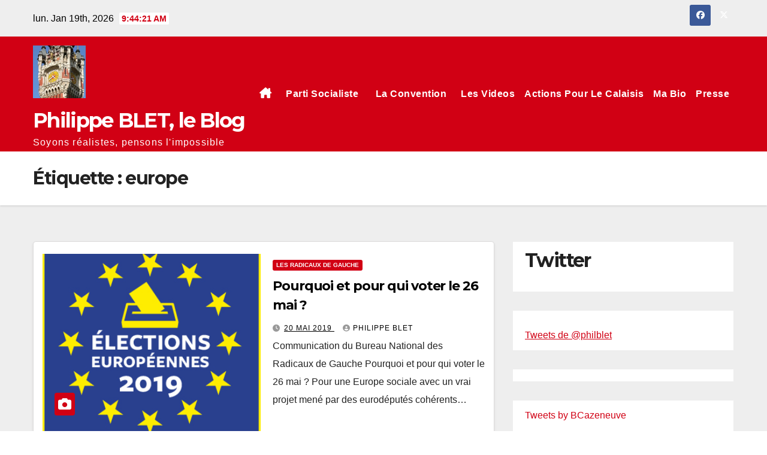

--- FILE ---
content_type: text/html; charset=UTF-8
request_url: https://www.philippeblet.fr/archives/tag/europe/
body_size: 38247
content:
<!DOCTYPE html>
<html lang="fr-FR">
<head>
<meta charset="UTF-8">
<meta name="viewport" content="width=device-width, initial-scale=1">
<link rel="profile" href="http://gmpg.org/xfn/11">
<title>europe &#8211; Philippe BLET, le Blog</title>
<meta name='robots' content='max-image-preview:large' />
<link rel="icon" href="http://philippeblet.fr/wp-content/uploads/2020/11/lrdg-2.png" media="(prefers-color-scheme: light)" />
<meta name="msapplication-TileImage" content="http://philippeblet.fr/wp-content/uploads/2020/11/lrdg-2.png" />
<link rel='dns-prefetch' href='//www.googletagmanager.com' />
<link rel='dns-prefetch' href='//fonts.googleapis.com' />
<link rel="alternate" type="application/rss+xml" title="Philippe BLET, le Blog &raquo; Flux" href="https://www.philippeblet.fr/feed/" />
<link rel="alternate" type="application/rss+xml" title="Philippe BLET, le Blog &raquo; Flux des commentaires" href="https://www.philippeblet.fr/comments/feed/" />
<link rel="alternate" type="application/rss+xml" title="Philippe BLET, le Blog &raquo; Flux de l’étiquette europe" href="https://www.philippeblet.fr/archives/tag/europe/feed/" />
<style id='wp-img-auto-sizes-contain-inline-css'>
img:is([sizes=auto i],[sizes^="auto," i]){contain-intrinsic-size:3000px 1500px}
/*# sourceURL=wp-img-auto-sizes-contain-inline-css */
</style>
<link rel='stylesheet' id='cf7ic_style-css' href='https://www.philippeblet.fr/wp-content/plugins/contact-form-7-image-captcha/css/cf7ic-style.css?ver=3.3.7' media='all' />
<style id='wp-emoji-styles-inline-css'>

	img.wp-smiley, img.emoji {
		display: inline !important;
		border: none !important;
		box-shadow: none !important;
		height: 1em !important;
		width: 1em !important;
		margin: 0 0.07em !important;
		vertical-align: -0.1em !important;
		background: none !important;
		padding: 0 !important;
	}
/*# sourceURL=wp-emoji-styles-inline-css */
</style>
<link rel='stylesheet' id='wp-block-library-css' href='https://www.philippeblet.fr/wp-includes/css/dist/block-library/style.min.css?ver=6.9' media='all' />
<style id='wp-block-library-theme-inline-css'>
.wp-block-audio :where(figcaption){color:#555;font-size:13px;text-align:center}.is-dark-theme .wp-block-audio :where(figcaption){color:#ffffffa6}.wp-block-audio{margin:0 0 1em}.wp-block-code{border:1px solid #ccc;border-radius:4px;font-family:Menlo,Consolas,monaco,monospace;padding:.8em 1em}.wp-block-embed :where(figcaption){color:#555;font-size:13px;text-align:center}.is-dark-theme .wp-block-embed :where(figcaption){color:#ffffffa6}.wp-block-embed{margin:0 0 1em}.blocks-gallery-caption{color:#555;font-size:13px;text-align:center}.is-dark-theme .blocks-gallery-caption{color:#ffffffa6}:root :where(.wp-block-image figcaption){color:#555;font-size:13px;text-align:center}.is-dark-theme :root :where(.wp-block-image figcaption){color:#ffffffa6}.wp-block-image{margin:0 0 1em}.wp-block-pullquote{border-bottom:4px solid;border-top:4px solid;color:currentColor;margin-bottom:1.75em}.wp-block-pullquote :where(cite),.wp-block-pullquote :where(footer),.wp-block-pullquote__citation{color:currentColor;font-size:.8125em;font-style:normal;text-transform:uppercase}.wp-block-quote{border-left:.25em solid;margin:0 0 1.75em;padding-left:1em}.wp-block-quote cite,.wp-block-quote footer{color:currentColor;font-size:.8125em;font-style:normal;position:relative}.wp-block-quote:where(.has-text-align-right){border-left:none;border-right:.25em solid;padding-left:0;padding-right:1em}.wp-block-quote:where(.has-text-align-center){border:none;padding-left:0}.wp-block-quote.is-large,.wp-block-quote.is-style-large,.wp-block-quote:where(.is-style-plain){border:none}.wp-block-search .wp-block-search__label{font-weight:700}.wp-block-search__button{border:1px solid #ccc;padding:.375em .625em}:where(.wp-block-group.has-background){padding:1.25em 2.375em}.wp-block-separator.has-css-opacity{opacity:.4}.wp-block-separator{border:none;border-bottom:2px solid;margin-left:auto;margin-right:auto}.wp-block-separator.has-alpha-channel-opacity{opacity:1}.wp-block-separator:not(.is-style-wide):not(.is-style-dots){width:100px}.wp-block-separator.has-background:not(.is-style-dots){border-bottom:none;height:1px}.wp-block-separator.has-background:not(.is-style-wide):not(.is-style-dots){height:2px}.wp-block-table{margin:0 0 1em}.wp-block-table td,.wp-block-table th{word-break:normal}.wp-block-table :where(figcaption){color:#555;font-size:13px;text-align:center}.is-dark-theme .wp-block-table :where(figcaption){color:#ffffffa6}.wp-block-video :where(figcaption){color:#555;font-size:13px;text-align:center}.is-dark-theme .wp-block-video :where(figcaption){color:#ffffffa6}.wp-block-video{margin:0 0 1em}:root :where(.wp-block-template-part.has-background){margin-bottom:0;margin-top:0;padding:1.25em 2.375em}
/*# sourceURL=/wp-includes/css/dist/block-library/theme.min.css */
</style>
<style id='classic-theme-styles-inline-css'>
/*! This file is auto-generated */
.wp-block-button__link{color:#fff;background-color:#32373c;border-radius:9999px;box-shadow:none;text-decoration:none;padding:calc(.667em + 2px) calc(1.333em + 2px);font-size:1.125em}.wp-block-file__button{background:#32373c;color:#fff;text-decoration:none}
/*# sourceURL=/wp-includes/css/classic-themes.min.css */
</style>
<style id='global-styles-inline-css'>
:root{--wp--preset--aspect-ratio--square: 1;--wp--preset--aspect-ratio--4-3: 4/3;--wp--preset--aspect-ratio--3-4: 3/4;--wp--preset--aspect-ratio--3-2: 3/2;--wp--preset--aspect-ratio--2-3: 2/3;--wp--preset--aspect-ratio--16-9: 16/9;--wp--preset--aspect-ratio--9-16: 9/16;--wp--preset--color--black: #000000;--wp--preset--color--cyan-bluish-gray: #abb8c3;--wp--preset--color--white: #ffffff;--wp--preset--color--pale-pink: #f78da7;--wp--preset--color--vivid-red: #cf2e2e;--wp--preset--color--luminous-vivid-orange: #ff6900;--wp--preset--color--luminous-vivid-amber: #fcb900;--wp--preset--color--light-green-cyan: #7bdcb5;--wp--preset--color--vivid-green-cyan: #00d084;--wp--preset--color--pale-cyan-blue: #8ed1fc;--wp--preset--color--vivid-cyan-blue: #0693e3;--wp--preset--color--vivid-purple: #9b51e0;--wp--preset--gradient--vivid-cyan-blue-to-vivid-purple: linear-gradient(135deg,rgb(6,147,227) 0%,rgb(155,81,224) 100%);--wp--preset--gradient--light-green-cyan-to-vivid-green-cyan: linear-gradient(135deg,rgb(122,220,180) 0%,rgb(0,208,130) 100%);--wp--preset--gradient--luminous-vivid-amber-to-luminous-vivid-orange: linear-gradient(135deg,rgb(252,185,0) 0%,rgb(255,105,0) 100%);--wp--preset--gradient--luminous-vivid-orange-to-vivid-red: linear-gradient(135deg,rgb(255,105,0) 0%,rgb(207,46,46) 100%);--wp--preset--gradient--very-light-gray-to-cyan-bluish-gray: linear-gradient(135deg,rgb(238,238,238) 0%,rgb(169,184,195) 100%);--wp--preset--gradient--cool-to-warm-spectrum: linear-gradient(135deg,rgb(74,234,220) 0%,rgb(151,120,209) 20%,rgb(207,42,186) 40%,rgb(238,44,130) 60%,rgb(251,105,98) 80%,rgb(254,248,76) 100%);--wp--preset--gradient--blush-light-purple: linear-gradient(135deg,rgb(255,206,236) 0%,rgb(152,150,240) 100%);--wp--preset--gradient--blush-bordeaux: linear-gradient(135deg,rgb(254,205,165) 0%,rgb(254,45,45) 50%,rgb(107,0,62) 100%);--wp--preset--gradient--luminous-dusk: linear-gradient(135deg,rgb(255,203,112) 0%,rgb(199,81,192) 50%,rgb(65,88,208) 100%);--wp--preset--gradient--pale-ocean: linear-gradient(135deg,rgb(255,245,203) 0%,rgb(182,227,212) 50%,rgb(51,167,181) 100%);--wp--preset--gradient--electric-grass: linear-gradient(135deg,rgb(202,248,128) 0%,rgb(113,206,126) 100%);--wp--preset--gradient--midnight: linear-gradient(135deg,rgb(2,3,129) 0%,rgb(40,116,252) 100%);--wp--preset--font-size--small: 13px;--wp--preset--font-size--medium: 20px;--wp--preset--font-size--large: 36px;--wp--preset--font-size--x-large: 42px;--wp--preset--spacing--20: 0.44rem;--wp--preset--spacing--30: 0.67rem;--wp--preset--spacing--40: 1rem;--wp--preset--spacing--50: 1.5rem;--wp--preset--spacing--60: 2.25rem;--wp--preset--spacing--70: 3.38rem;--wp--preset--spacing--80: 5.06rem;--wp--preset--shadow--natural: 6px 6px 9px rgba(0, 0, 0, 0.2);--wp--preset--shadow--deep: 12px 12px 50px rgba(0, 0, 0, 0.4);--wp--preset--shadow--sharp: 6px 6px 0px rgba(0, 0, 0, 0.2);--wp--preset--shadow--outlined: 6px 6px 0px -3px rgb(255, 255, 255), 6px 6px rgb(0, 0, 0);--wp--preset--shadow--crisp: 6px 6px 0px rgb(0, 0, 0);}:root :where(.is-layout-flow) > :first-child{margin-block-start: 0;}:root :where(.is-layout-flow) > :last-child{margin-block-end: 0;}:root :where(.is-layout-flow) > *{margin-block-start: 24px;margin-block-end: 0;}:root :where(.is-layout-constrained) > :first-child{margin-block-start: 0;}:root :where(.is-layout-constrained) > :last-child{margin-block-end: 0;}:root :where(.is-layout-constrained) > *{margin-block-start: 24px;margin-block-end: 0;}:root :where(.is-layout-flex){gap: 24px;}:root :where(.is-layout-grid){gap: 24px;}body .is-layout-flex{display: flex;}.is-layout-flex{flex-wrap: wrap;align-items: center;}.is-layout-flex > :is(*, div){margin: 0;}body .is-layout-grid{display: grid;}.is-layout-grid > :is(*, div){margin: 0;}.has-black-color{color: var(--wp--preset--color--black) !important;}.has-cyan-bluish-gray-color{color: var(--wp--preset--color--cyan-bluish-gray) !important;}.has-white-color{color: var(--wp--preset--color--white) !important;}.has-pale-pink-color{color: var(--wp--preset--color--pale-pink) !important;}.has-vivid-red-color{color: var(--wp--preset--color--vivid-red) !important;}.has-luminous-vivid-orange-color{color: var(--wp--preset--color--luminous-vivid-orange) !important;}.has-luminous-vivid-amber-color{color: var(--wp--preset--color--luminous-vivid-amber) !important;}.has-light-green-cyan-color{color: var(--wp--preset--color--light-green-cyan) !important;}.has-vivid-green-cyan-color{color: var(--wp--preset--color--vivid-green-cyan) !important;}.has-pale-cyan-blue-color{color: var(--wp--preset--color--pale-cyan-blue) !important;}.has-vivid-cyan-blue-color{color: var(--wp--preset--color--vivid-cyan-blue) !important;}.has-vivid-purple-color{color: var(--wp--preset--color--vivid-purple) !important;}.has-black-background-color{background-color: var(--wp--preset--color--black) !important;}.has-cyan-bluish-gray-background-color{background-color: var(--wp--preset--color--cyan-bluish-gray) !important;}.has-white-background-color{background-color: var(--wp--preset--color--white) !important;}.has-pale-pink-background-color{background-color: var(--wp--preset--color--pale-pink) !important;}.has-vivid-red-background-color{background-color: var(--wp--preset--color--vivid-red) !important;}.has-luminous-vivid-orange-background-color{background-color: var(--wp--preset--color--luminous-vivid-orange) !important;}.has-luminous-vivid-amber-background-color{background-color: var(--wp--preset--color--luminous-vivid-amber) !important;}.has-light-green-cyan-background-color{background-color: var(--wp--preset--color--light-green-cyan) !important;}.has-vivid-green-cyan-background-color{background-color: var(--wp--preset--color--vivid-green-cyan) !important;}.has-pale-cyan-blue-background-color{background-color: var(--wp--preset--color--pale-cyan-blue) !important;}.has-vivid-cyan-blue-background-color{background-color: var(--wp--preset--color--vivid-cyan-blue) !important;}.has-vivid-purple-background-color{background-color: var(--wp--preset--color--vivid-purple) !important;}.has-black-border-color{border-color: var(--wp--preset--color--black) !important;}.has-cyan-bluish-gray-border-color{border-color: var(--wp--preset--color--cyan-bluish-gray) !important;}.has-white-border-color{border-color: var(--wp--preset--color--white) !important;}.has-pale-pink-border-color{border-color: var(--wp--preset--color--pale-pink) !important;}.has-vivid-red-border-color{border-color: var(--wp--preset--color--vivid-red) !important;}.has-luminous-vivid-orange-border-color{border-color: var(--wp--preset--color--luminous-vivid-orange) !important;}.has-luminous-vivid-amber-border-color{border-color: var(--wp--preset--color--luminous-vivid-amber) !important;}.has-light-green-cyan-border-color{border-color: var(--wp--preset--color--light-green-cyan) !important;}.has-vivid-green-cyan-border-color{border-color: var(--wp--preset--color--vivid-green-cyan) !important;}.has-pale-cyan-blue-border-color{border-color: var(--wp--preset--color--pale-cyan-blue) !important;}.has-vivid-cyan-blue-border-color{border-color: var(--wp--preset--color--vivid-cyan-blue) !important;}.has-vivid-purple-border-color{border-color: var(--wp--preset--color--vivid-purple) !important;}.has-vivid-cyan-blue-to-vivid-purple-gradient-background{background: var(--wp--preset--gradient--vivid-cyan-blue-to-vivid-purple) !important;}.has-light-green-cyan-to-vivid-green-cyan-gradient-background{background: var(--wp--preset--gradient--light-green-cyan-to-vivid-green-cyan) !important;}.has-luminous-vivid-amber-to-luminous-vivid-orange-gradient-background{background: var(--wp--preset--gradient--luminous-vivid-amber-to-luminous-vivid-orange) !important;}.has-luminous-vivid-orange-to-vivid-red-gradient-background{background: var(--wp--preset--gradient--luminous-vivid-orange-to-vivid-red) !important;}.has-very-light-gray-to-cyan-bluish-gray-gradient-background{background: var(--wp--preset--gradient--very-light-gray-to-cyan-bluish-gray) !important;}.has-cool-to-warm-spectrum-gradient-background{background: var(--wp--preset--gradient--cool-to-warm-spectrum) !important;}.has-blush-light-purple-gradient-background{background: var(--wp--preset--gradient--blush-light-purple) !important;}.has-blush-bordeaux-gradient-background{background: var(--wp--preset--gradient--blush-bordeaux) !important;}.has-luminous-dusk-gradient-background{background: var(--wp--preset--gradient--luminous-dusk) !important;}.has-pale-ocean-gradient-background{background: var(--wp--preset--gradient--pale-ocean) !important;}.has-electric-grass-gradient-background{background: var(--wp--preset--gradient--electric-grass) !important;}.has-midnight-gradient-background{background: var(--wp--preset--gradient--midnight) !important;}.has-small-font-size{font-size: var(--wp--preset--font-size--small) !important;}.has-medium-font-size{font-size: var(--wp--preset--font-size--medium) !important;}.has-large-font-size{font-size: var(--wp--preset--font-size--large) !important;}.has-x-large-font-size{font-size: var(--wp--preset--font-size--x-large) !important;}
:root :where(.wp-block-pullquote){font-size: 1.5em;line-height: 1.6;}
/*# sourceURL=global-styles-inline-css */
</style>
<link rel='stylesheet' id='contact-form-7-css' href='https://www.philippeblet.fr/wp-content/plugins/contact-form-7/includes/css/styles.css?ver=6.1.4' media='all' />
<link rel='stylesheet' id='popularis-extra-css' href='https://www.philippeblet.fr/wp-content/plugins/popularis-extra/assets/css/style.css?ver=1.2.10' media='all' />
<link rel='stylesheet' id='wppa_style-css' href='https://www.philippeblet.fr/wp-content/plugins/wp-photo-album-plus/wppa-style.css?ver=251228-95829' media='all' />
<style id='wppa_style-inline-css'>

.wppa-box {	border-style: solid; border-width:1px;border-radius:6px; -moz-border-radius:6px;margin-bottom:8px;background-color:#eeeeee;border-color:#cccccc; }
.wppa-mini-box { border-style: solid; border-width:1px;border-radius:2px;border-color:#cccccc; }
.wppa-cover-box {  }
.wppa-cover-text-frame {  }
.wppa-box-text {  }
.wppa-box-text, .wppa-box-text-nocolor { font-weight:normal; }
.wppa-thumb-text { font-weight:normal; }
.wppa-nav-text { font-weight:normal; }
.wppa-img { background-color:#eeeeee; }
.wppa-title { font-weight:bold; }
.wppa-fulldesc { font-weight:normal; }
.wppa-fulltitle { font-weight:normal; }
/*# sourceURL=wppa_style-inline-css */
</style>
<link rel='stylesheet' id='newsup-fonts-css' href='//fonts.googleapis.com/css?family=Montserrat%3A400%2C500%2C700%2C800%7CWork%2BSans%3A300%2C400%2C500%2C600%2C700%2C800%2C900%26display%3Dswap&#038;subset=latin%2Clatin-ext' media='all' />
<link rel='stylesheet' id='bootstrap-css' href='https://www.philippeblet.fr/wp-content/themes/newsup/css/bootstrap.css?ver=6.9' media='all' />
<link rel='stylesheet' id='newsup-style-css' href='https://www.philippeblet.fr/wp-content/themes/news-maz/style.css?ver=6.9' media='all' />
<link rel='stylesheet' id='font-awesome-5-all-css' href='https://www.philippeblet.fr/wp-content/themes/newsup/css/font-awesome/css/all.min.css?ver=6.9' media='all' />
<link rel='stylesheet' id='font-awesome-4-shim-css' href='https://www.philippeblet.fr/wp-content/themes/newsup/css/font-awesome/css/v4-shims.min.css?ver=6.9' media='all' />
<link rel='stylesheet' id='owl-carousel-css' href='https://www.philippeblet.fr/wp-content/themes/newsup/css/owl.carousel.css?ver=6.9' media='all' />
<link rel='stylesheet' id='smartmenus-css' href='https://www.philippeblet.fr/wp-content/themes/newsup/css/jquery.smartmenus.bootstrap.css?ver=6.9' media='all' />
<link rel='stylesheet' id='newsup-custom-css-css' href='https://www.philippeblet.fr/wp-content/themes/newsup/inc/ansar/customize/css/customizer.css?ver=1.0' media='all' />
<link rel='stylesheet' id='newsletter-css' href='https://www.philippeblet.fr/wp-content/plugins/newsletter/style.css?ver=9.1.0' media='all' />
<link rel='stylesheet' id='newsup-style-parent-css' href='https://www.philippeblet.fr/wp-content/themes/newsup/style.css?ver=6.9' media='all' />
<link rel='stylesheet' id='newsmaz-style-css' href='https://www.philippeblet.fr/wp-content/themes/news-maz/style.css?ver=1.0' media='all' />
<link rel='stylesheet' id='newsmaz-default-css-css' href='https://www.philippeblet.fr/wp-content/themes/news-maz/css/colors/default.css?ver=6.9' media='all' />
<script src="https://www.philippeblet.fr/wp-includes/js/dist/hooks.min.js?ver=dd5603f07f9220ed27f1" id="wp-hooks-js"></script>
<script src="https://www.philippeblet.fr/wp-includes/js/dist/i18n.min.js?ver=c26c3dc7bed366793375" id="wp-i18n-js"></script>
<script id="wp-i18n-js-after">
wp.i18n.setLocaleData( { 'text direction\u0004ltr': [ 'ltr' ] } );
//# sourceURL=wp-i18n-js-after
</script>
<script src="https://www.philippeblet.fr/wp-content/plugins/wp-photo-album-plus/js/wppa-decls.js?ver=251228-85829" id="wppa-decls-js"></script>
<script id="wppa-decls-js-after">
const { __ } = wp.i18n;

wppaSiteUrl = "https://www.philippeblet.fr",
wppaThumbPageSize = 0,
wppaResizeEndDelay = 200,
wppaScrollEndDelay = 200,
_wppaTextDelay = 800,
wppaEasingSlide = "swing",
wppaEasingLightbox = "swing",
wppaEasingPopup = "swing",
wppaUploadButtonText = "Naviguer...",
wppaOvlBigBrowse = false,
wppaOvlSmallBrowse = true,
wppaImageMagickDefaultAspect = "NaN",
wppaImageDirectory = "https://www.philippeblet.fr/wp-content/uploads/wppa/icons/",
wppaWppaUrl = "https://www.philippeblet.fr/wp-content/plugins/wp-photo-album-plus",
wppaIncludeUrl = "https://www.philippeblet.fr/wp-includes",
wppaAjaxMethod = "rest",
wppaAjaxUrl = "https://www.philippeblet.fr/wp-json/wp-photo-album-plus/endPoint",
wppaAdminAjaxUrl = "https://www.philippeblet.fr/wp-admin/admin-ajax.php",
wppaUploadUrl = "https://www.philippeblet.fr/wp-content/uploads/wppa",
wppaIsIe = false,
wppaIsSafari = false,
wppaSlideshowNavigationType = "icons",
wppaSlideshowDefaultTimeout = 2.5,
wppaAudioHeight = 32,
wppaFilmThumbTitle = "Double-cliquez pour lancer/arrêter le diaporama",
wppaClickToView = "Cliquez pour afficher",
wppaLang = "",
wppaVoteForMe = "Votez pour moi !",
wppaVotedForMe = "Ont voté pour moi",
wppaGlobalFsIconSize = "32",
wppaFsFillcolor = "#999999",
wppaFsBgcolor = "transparent",
wppaFsPolicy = "lightbox",
wppaNiceScroll = false,
wppaNiceScrollOpts = {cursorwidth:8,
cursoropacitymin:0.4,
cursorcolor:'#777777',
cursorborder:'none',
cursorborderradius:6,
autohidemode:'leave',
nativeparentscrolling:false,
preservenativescrolling:false,
bouncescroll:false,
smoothscroll:true,
cursorborder:'2px solid transparent',},
wppaVersion = "9.1.06.009",
wppaBackgroundColorImage = "#eeeeee",
wppaPopupLinkType = "photo",
wppaAnimationType = "fadeover",
wppaAnimationSpeed = 800,
wppaThumbnailAreaDelta = 14,
wppaTextFrameDelta = 181,
wppaBoxDelta = 14,
wppaFilmShowGlue = true,
wppaMiniTreshold = 500,
wppaRatingOnce = false,
wppaHideWhenEmpty = false,
wppaBGcolorNumbar = "#cccccc",
wppaBcolorNumbar = "#cccccc",
wppaBGcolorNumbarActive = "#333333",
wppaBcolorNumbarActive = "#333333",
wppaFontFamilyNumbar = "",
wppaFontSizeNumbar = "px",
wppaFontColorNumbar = "#777777",
wppaFontWeightNumbar = "normal",
wppaFontFamilyNumbarActive = "",
wppaFontSizeNumbarActive = "px",
wppaFontColorNumbarActive = "#777777",
wppaFontWeightNumbarActive = "bold",
wppaNumbarMax = "10",
wppaNextOnCallback = false,
wppaStarOpacity = 0.2,
wppaEmailRequired = "required",
wppaSlideBorderWidth = 0,
wppaAllowAjax = true,
wppaThumbTargetBlank = false,
wppaRatingMax = 5,
wppaRatingDisplayType = "graphic",
wppaRatingPrec = 2,
wppaStretch = false,
wppaMinThumbSpace = 4,
wppaThumbSpaceAuto = true,
wppaMagnifierCursor = "magnifier-small.png",
wppaAutoOpenComments = true,
wppaUpdateAddressLine = true,
wppaSlideSwipe = true,
wppaMaxCoverWidth = 1024,
wppaSlideToFullpopup = false,
wppaComAltSize = 75,
wppaBumpViewCount = true,
wppaBumpClickCount = false,
wppaShareHideWhenRunning = false,
wppaFotomoto = false,
wppaFotomotoHideWhenRunning = false,
wppaCommentRequiredAfterVote = false,
wppaFotomotoMinWidth = 400,
wppaOvlHires = true,
wppaSlideVideoStart = false,
wppaSlideAudioStart = false,
wppaOvlRadius = 12,
wppaOvlBorderWidth = 8,
wppaThemeStyles = "",
wppaStickyHeaderHeight = 0,
wppaRenderModal = false,
wppaModalQuitImg = "url(https://www.philippeblet.fr/wp-content/uploads/wppa/icons/smallcross-black.gif )",
wppaBoxRadius = "6",
wppaModalBgColor = "#ffffff",
wppaUploadEdit = "-none-",
wppaSvgFillcolor = "#666666",
wppaSvgBgcolor = "#dddddd",
wppaOvlSvgFillcolor = "#999999",
wppaOvlSvgBgcolor = "#ffffff",
wppaSvgCornerStyle = "light",
wppaHideRightClick = false,
wppaGeoZoom = 10,
wppaLazyLoad = false,
wppaAreaMaxFrac = 0,
wppaAreaMaxFracSlide = 0,
wppaAreaMaxFracAudio = 0,
wppaIconSizeNormal = "default",
wppaIconSizeSlide = "default",
wppaResponseSpeed = 0,
wppaExtendedResizeCount = 0,
wppaExtendedResizeDelay = 1000,
wppaCoverSpacing = 8,
wppaFilmonlyContinuous = false,
wppaNoAnimateOnMobile = false,
wppaAjaxScroll = true,
wppaThumbSize = 100,
wppaTfMargin = 4,
wppaRequestInfoDialogText = "Veuillez préciser votre question",
wppaThumbAspect = 0.75,
wppaStartStopNew = false,
wppaSlideVideoPauseStop = false,
wppaThumbNolink = false;
wppaOvlTxtHeight = "auto",
wppaOvlOpacity = 0.8,
wppaOvlOnclickType = "none",
wppaOvlTheme = "black",
wppaOvlAnimSpeed = 300,
wppaOvlSlideSpeedDefault = 5000,
wppaVer4WindowWidth = 800,
wppaVer4WindowHeight = 600,
wppaOvlShowCounter = true,
wppaOvlFontFamily = "",
wppaOvlFontSize = "10",
wppaOvlFontColor = "",
wppaOvlFontWeight = "bold",
wppaOvlLineHeight = "10",
wppaOvlVideoStart = true,
wppaOvlAudioStart = true,
wppaOvlSlideStartDefault = true,
wppaOvlShowStartStop = true,
wppaIsMobile = false,
wppaIsIpad = false,
wppaOvlIconSize = "32px",
wppaOvlBrowseOnClick = false,
wppaOvlGlobal = false,
wppaPhotoDirectory = "https://www.philippeblet.fr/wp-content/uploads/wppa/",
wppaThumbDirectory = "https://www.philippeblet.fr/wp-content/uploads/wppa/thumbs/",
wppaTempDirectory = "https://www.philippeblet.fr/wp-content/uploads/wppa/temp/",
wppaFontDirectory = "https://www.philippeblet.fr/wp-content/uploads/wppa/fonts/",
wppaOutputType = "-none-",
wppaOvlNavIconSize = 32,
wppaOvlVideoPauseStop = false;var
wppaShortcodeTemplate = "&lt;div style=&quot;font-size:0;line-height:0&quot;&gt;&lt;img id=&quot;ph-869-0&quot; title=&quot;Philippe Blet candidat contre Manuel Valls&quot; style=&quot;width:100%;margin:0;&quot; src=&quot;https://www.philippeblet.fr/wp-content/uploads/wppa/869.jpg?ver=8&quot; alt=&quot;Philippe Blet candidat contre Manuel Valls&quot;/&gt;&lt;/div&gt;";
wppaShortcodeTemplateId = "869.jpg";
//# sourceURL=wppa-decls-js-after
</script>
<script src="https://www.philippeblet.fr/wp-includes/js/jquery/jquery.min.js?ver=3.7.1" id="jquery-core-js"></script>
<script src="https://www.philippeblet.fr/wp-includes/js/jquery/jquery-migrate.min.js?ver=3.4.1" id="jquery-migrate-js"></script>
<script src="https://www.philippeblet.fr/wp-includes/js/jquery/jquery.form.min.js?ver=4.3.0" id="jquery-form-js"></script>
<script src="https://www.philippeblet.fr/wp-includes/js/imagesloaded.min.js?ver=5.0.0" id="imagesloaded-js"></script>
<script src="https://www.philippeblet.fr/wp-includes/js/masonry.min.js?ver=4.2.2" id="masonry-js"></script>
<script src="https://www.philippeblet.fr/wp-includes/js/jquery/jquery.masonry.min.js?ver=3.1.2b" id="jquery-masonry-js"></script>
<script src="https://www.philippeblet.fr/wp-includes/js/jquery/ui/core.min.js?ver=1.13.3" id="jquery-ui-core-js"></script>
<script src="https://www.philippeblet.fr/wp-includes/js/jquery/ui/mouse.min.js?ver=1.13.3" id="jquery-ui-mouse-js"></script>
<script src="https://www.philippeblet.fr/wp-includes/js/jquery/ui/resizable.min.js?ver=1.13.3" id="jquery-ui-resizable-js"></script>
<script src="https://www.philippeblet.fr/wp-includes/js/jquery/ui/draggable.min.js?ver=1.13.3" id="jquery-ui-draggable-js"></script>
<script src="https://www.philippeblet.fr/wp-includes/js/jquery/ui/controlgroup.min.js?ver=1.13.3" id="jquery-ui-controlgroup-js"></script>
<script src="https://www.philippeblet.fr/wp-includes/js/jquery/ui/checkboxradio.min.js?ver=1.13.3" id="jquery-ui-checkboxradio-js"></script>
<script src="https://www.philippeblet.fr/wp-includes/js/jquery/ui/button.min.js?ver=1.13.3" id="jquery-ui-button-js"></script>
<script src="https://www.philippeblet.fr/wp-includes/js/jquery/ui/dialog.min.js?ver=1.13.3" id="jquery-ui-dialog-js"></script>
<script id="wppa-all-js-extra">
var wppaObj = {"restUrl":"https://www.philippeblet.fr/wp-json/","restNonce":"27644c2437"};
//# sourceURL=wppa-all-js-extra
</script>
<script src="https://www.philippeblet.fr/wp-content/plugins/wp-photo-album-plus/js/wppa-all.js?ver=251228-85829" id="wppa-all-js"></script>
<script src="https://www.philippeblet.fr/wp-content/plugins/wp-photo-album-plus/vendor/jquery-easing/jquery.easing.min.js?ver=9.1.06.009" id="nicescrollr-easing-min-js-js"></script>
<script src="https://www.philippeblet.fr/wp-content/themes/newsup/js/navigation.js?ver=6.9" id="newsup-navigation-js"></script>
<script src="https://www.philippeblet.fr/wp-content/themes/newsup/js/bootstrap.js?ver=6.9" id="bootstrap-js"></script>
<script src="https://www.philippeblet.fr/wp-content/themes/newsup/js/owl.carousel.min.js?ver=6.9" id="owl-carousel-min-js"></script>
<script src="https://www.philippeblet.fr/wp-content/themes/newsup/js/jquery.smartmenus.js?ver=6.9" id="smartmenus-js-js"></script>
<script src="https://www.philippeblet.fr/wp-content/themes/newsup/js/jquery.smartmenus.bootstrap.js?ver=6.9" id="bootstrap-smartmenus-js-js"></script>
<script src="https://www.philippeblet.fr/wp-content/themes/newsup/js/jquery.marquee.js?ver=6.9" id="newsup-marquee-js-js"></script>
<script src="https://www.philippeblet.fr/wp-content/themes/newsup/js/main.js?ver=6.9" id="newsup-main-js-js"></script>

<!-- Extrait de code de la balise Google (gtag.js) ajouté par Site Kit -->
<!-- Extrait Google Analytics ajouté par Site Kit -->
<script src="https://www.googletagmanager.com/gtag/js?id=G-F73RNKWXYL" id="google_gtagjs-js" async></script>
<script id="google_gtagjs-js-after">
window.dataLayer = window.dataLayer || [];function gtag(){dataLayer.push(arguments);}
gtag("set","linker",{"domains":["www.philippeblet.fr"]});
gtag("js", new Date());
gtag("set", "developer_id.dZTNiMT", true);
gtag("config", "G-F73RNKWXYL");
//# sourceURL=google_gtagjs-js-after
</script>
<link rel="https://api.w.org/" href="https://www.philippeblet.fr/wp-json/" /><link rel="alternate" title="JSON" type="application/json" href="https://www.philippeblet.fr/wp-json/wp/v2/tags/127" /><link rel="EditURI" type="application/rsd+xml" title="RSD" href="https://www.philippeblet.fr/xmlrpc.php?rsd" />
<meta name="generator" content="WordPress 6.9" />
<meta name="generator" content="Site Kit by Google 1.170.0" /> 
<style type="text/css" id="custom-background-css">
    .wrapper { background-color: #eee; }
</style>

<!-- Balises Meta Google AdSense ajoutées par Site Kit -->
<meta name="google-adsense-platform-account" content="ca-host-pub-2644536267352236">
<meta name="google-adsense-platform-domain" content="sitekit.withgoogle.com">
<!-- Fin des balises Meta End Google AdSense ajoutées par Site Kit -->
<meta name="generator" content="Elementor 3.34.0; features: additional_custom_breakpoints; settings: css_print_method-external, google_font-enabled, font_display-auto">
			<style>
				.e-con.e-parent:nth-of-type(n+4):not(.e-lazyloaded):not(.e-no-lazyload),
				.e-con.e-parent:nth-of-type(n+4):not(.e-lazyloaded):not(.e-no-lazyload) * {
					background-image: none !important;
				}
				@media screen and (max-height: 1024px) {
					.e-con.e-parent:nth-of-type(n+3):not(.e-lazyloaded):not(.e-no-lazyload),
					.e-con.e-parent:nth-of-type(n+3):not(.e-lazyloaded):not(.e-no-lazyload) * {
						background-image: none !important;
					}
				}
				@media screen and (max-height: 640px) {
					.e-con.e-parent:nth-of-type(n+2):not(.e-lazyloaded):not(.e-no-lazyload),
					.e-con.e-parent:nth-of-type(n+2):not(.e-lazyloaded):not(.e-no-lazyload) * {
						background-image: none !important;
					}
				}
			</style>
			    <style type="text/css">
            body .site-title a,
        body .site-description {
            color: ##fff;
        }

        .site-branding-text .site-title a {
                font-size: px;
            }

            @media only screen and (max-width: 640px) {
                .site-branding-text .site-title a {
                    font-size: 40px;

                }
            }

            @media only screen and (max-width: 375px) {
                .site-branding-text .site-title a {
                    font-size: 32px;

                }
            }

        </style>
    <link rel="icon" href="https://www.philippeblet.fr/wp-content/uploads/2025/01/cropped-Ps-france-2016.svg_-32x32.png" sizes="32x32" />
<link rel="icon" href="https://www.philippeblet.fr/wp-content/uploads/2025/01/cropped-Ps-france-2016.svg_-192x192.png" sizes="192x192" />
<link rel="apple-touch-icon" href="https://www.philippeblet.fr/wp-content/uploads/2025/01/cropped-Ps-france-2016.svg_-180x180.png" />
<meta name="msapplication-TileImage" content="https://www.philippeblet.fr/wp-content/uploads/2025/01/cropped-Ps-france-2016.svg_-270x270.png" />
</head>
<body class="archive tag tag-europe tag-127 wp-custom-logo wp-embed-responsive wp-theme-newsup wp-child-theme-news-maz hfeed ta-hide-date-author-in-list elementor-default elementor-kit-3994" >
<div id="page" class="site">
<a class="skip-link screen-reader-text" href="#content">
Skip to content</a>
    <div class="wrapper">
        <header class="mg-standhead">
            <!--==================== TOP BAR ====================-->

            <div class="mg-head-detail hidden-xs">
    <div class="container-fluid">
        <div class="row align-items-center">
            <div class="col-md-6 col-xs-12">
                <ul class="info-left">
                                <li>lun. Jan 19th, 2026                 <span  id="time" class="time"></span>
                        </li>
                        </ul>
            </div>
            <div class="col-md-6 col-xs-12">
                <ul class="mg-social info-right">
                            <li>
            <a  target="_blank"  href="https://www.facebook.com/philippe.blet">
                <span class="icon-soci facebook">
                    <i class="fab fa-facebook"></i>
                </span> 
            </a>
        </li>
                <li>
            <a target="_blank" href="https://x.com/philblet">
                <span class="icon-soci x-twitter">
                    <i class="fa-brands fa-x-twitter"></i>
                </span>
            </a>
        </li>
                        </ul>
            </div>
        </div>
    </div>
</div>
            <div class="clearfix"></div>
                      <div class="mg-main-nav">
      <nav class="navbar navbar-expand-lg navbar-wp">
        <div class="container-fluid">
          <div class="navbar-header"> 
                                <a href="https://www.philippeblet.fr/" class="navbar-brand" rel="home"><img width="88" height="88" src="https://www.philippeblet.fr/wp-content/uploads/2025/01/cropped-cropped-calais-le-beffroi-de-l-hotel-de-ville-11-300x300-3.png" class="custom-logo" alt="Philippe BLET, le Blog" decoding="async" /></a>                                <div class="site-branding-text">
                                <h1 class="site-title"> <a href="https://www.philippeblet.fr/" rel="home">Philippe BLET, le Blog</a></h1>
                                <p class="site-description">Soyons réalistes, pensons l&#039;impossible</p>
                                </div>
                                                              </div>
          <!-- /navbar-toggle --> 
          <div class="m-header align-items-center">
                                                <a class="mobilehomebtn" href="https://www.philippeblet.fr"><span class="fas fa-home"></span></a>
                        <!-- navbar-toggle -->
                        <button class="navbar-toggler ml-auto" type="button" data-toggle="collapse" data-target="#navbar-wp" aria-controls="navbarSupportedContent" aria-expanded="false" aria-label="Toggle navigation">
                          <i class="fas fa-bars"></i>
                        </button>
                        <!-- /navbar-toggle -->
                        <div class="dropdown show mg-search-box pr-2 d-none">
                            <a class="dropdown-toggle msearch ml-auto" href="#" role="button" id="dropdownMenuLink" data-toggle="dropdown" aria-haspopup="true" aria-expanded="false">
                               <i class="fas fa-search"></i>
                            </a>

                            <div class="dropdown-menu searchinner" aria-labelledby="dropdownMenuLink">
                        <form role="search" method="get" id="searchform" action="https://www.philippeblet.fr/">
  <div class="input-group">
    <input type="search" class="form-control" placeholder="Search" value="" name="s" />
    <span class="input-group-btn btn-default">
    <button type="submit" class="btn"> <i class="fas fa-search"></i> </button>
    </span> </div>
</form>                      </div>
                        </div>
                        
                    </div>
          <!-- Navigation -->
          <div class="collapse navbar-collapse" id="navbar-wp">
          <ul id="menu-menu-haut" class="nav navbar-nav ml-auto"><li class="active home"><a class="homebtn" href="https://www.philippeblet.fr"><span class='fa-solid fa-house-chimney'></span></a></li><li id="menu-item-4387" class="menu-item menu-item-type-post_type menu-item-object-page menu-item-4387"><a class="nav-link" title="Parti Socialiste" href="https://www.philippeblet.fr/les-radicaux-de-gauche/">Parti Socialiste</a></li>
<li id="menu-item-4381" class="menu-item menu-item-type-post_type menu-item-object-page menu-item-4381"><a title="Pour une nouvelle force Sociale, Démocrate, Républicaine et Ecologiste." href="https://www.philippeblet.fr/club-d12-pour-une-nouvelle-force-sociale-democrate-republicaine-et-ecologiste/"><span class="glyphicon Pour une nouvelle force Sociale, Démocrate, Républicaine et Ecologiste."></span>&nbsp;La Convention</a></li>
<li id="menu-item-2726" class="menu-item menu-item-type-post_type menu-item-object-page current_page_parent menu-item-2726"><a class="nav-link" title="Les Videos" href="https://www.philippeblet.fr/les-videos/">Les Videos</a></li>
<li id="menu-item-2924" class="menu-item menu-item-type-post_type menu-item-object-page menu-item-2924"><a class="nav-link" title="Actions pour le Calaisis" href="https://www.philippeblet.fr/mes-actions-pour-le-calaisis/">Actions pour le Calaisis</a></li>
<li id="menu-item-2731" class="menu-item menu-item-type-post_type menu-item-object-page menu-item-2731"><a class="nav-link" title="Ma Bio" href="https://www.philippeblet.fr/biographie-2/">Ma Bio</a></li>
<li id="menu-item-2728" class="menu-item menu-item-type-post_type menu-item-object-page menu-item-2728"><a class="nav-link" title="Presse" href="https://www.philippeblet.fr/la-presse/">Presse</a></li>
</ul></div>   
                    <!--/ Navigation -->
        

        </div>

      </nav>
    </div>    

</header>
<div class="clearfix"></div>

    <!--==================== Newsup breadcrumb section ====================-->
<div class="mg-breadcrumb-section" style='background: url("" ) repeat scroll center 0 #143745;'>
   <div class="overlay">       <div class="container-fluid">
        <div class="row">
          <div class="col-md-12 col-sm-12">
            <div class="mg-breadcrumb-title">
              <h1 class="title">Étiquette : <span>europe</span></h1>            </div>
          </div>
        </div>
      </div>
   </div> </div>
<div class="clearfix"></div><!--container-->
    <div id="content" class="container-fluid archive-class">
        <!--row-->
            <div class="row">
                                    <div class="col-md-8">
                <!-- mg-posts-sec mg-posts-modul-6 -->
<div class="mg-posts-sec mg-posts-modul-6">
    <!-- mg-posts-sec-inner -->
    <div class="mg-posts-sec-inner">
                    <article id="post-3492" class="d-md-flex mg-posts-sec-post align-items-center post-3492 post type-post status-publish format-standard has-post-thumbnail hentry category-les-radicaux-de-gauche tag-europe tag-les-radicaux-de-gauche tag-radicaux-de-gauche">
                        <div class="col-12 col-md-6">
            <div class="mg-post-thumb back-img md" style="background-image: url('https://www.philippeblet.fr/wp-content/uploads/2019/05/europe2019-21.jpg');">
                <span class="post-form"><i class="fas fa-camera"></i></span>                <a class="link-div" href="https://www.philippeblet.fr/archives/3492/2019/05/20/les-radicaux-de-gauche/admin/pourquoi-et-pour-qui-voter-le-26-mai/"></a>
            </div> 
        </div>
                        <div class="mg-sec-top-post py-3 col">
                    <div class="mg-blog-category"><a class="newsup-categories category-color-1" href="https://www.philippeblet.fr/https:/philippeblet.fr/sujets/non-classe/les-radicaux-de-gauche/" alt="View all posts in Les Radicaux de Gauche"> 
                                 Les Radicaux de Gauche
                             </a></div> 
                    <h4 class="entry-title title"><a href="https://www.philippeblet.fr/archives/3492/2019/05/20/les-radicaux-de-gauche/admin/pourquoi-et-pour-qui-voter-le-26-mai/">Pourquoi et pour qui voter le 26 mai ?</a></h4>
                            <div class="mg-blog-meta"> 
                    <span class="mg-blog-date"><i class="fas fa-clock"></i>
            <a href="https://www.philippeblet.fr/archives/date/2019/05/">
                20 mai 2019            </a>
        </span>
            <a class="auth" href="https://www.philippeblet.fr/archives/author/admin/">
            <i class="fas fa-user-circle"></i>Philippe BLET        </a>
            </div> 
                        <div class="mg-content">
                        <p>Communication du Bureau National des Radicaux de Gauche Pourquoi et pour qui voter le 26 mai ? Pour une Europe sociale avec un vrai projet mené par des eurodéputés cohérents&hellip;</p>
                    </div>
                </div>
            </article>
                    <article id="post-3066" class="d-md-flex mg-posts-sec-post align-items-center post-3066 post type-post status-publish format-standard has-post-thumbnail hentry category-front-democrate-ecologique-et-social tag-brexit tag-europe tag-francois-hollande tag-front-democrate tag-gauche tag-hollande tag-refugies tag-ude">
                        <div class="col-12 col-md-6">
            <div class="mg-post-thumb back-img md" style="background-image: url('https://www.philippeblet.fr/wp-content/uploads/2016/06/madrolle_capet_blet_yana_martinod.jpg');">
                <span class="post-form"><i class="fas fa-camera"></i></span>                <a class="link-div" href="https://www.philippeblet.fr/archives/3066/2016/06/22/front-democrate-ecologique-et-social/admin/christophe-madrolle-a-calais/"></a>
            </div> 
        </div>
                        <div class="mg-sec-top-post py-3 col">
                    <div class="mg-blog-category"><a class="newsup-categories category-color-1" href="https://www.philippeblet.fr/https:/philippeblet.fr/sujets/non-classe/front-democrate-ecologique-et-social/" alt="View all posts in Front Démocrate Écologique et Social"> 
                                 Front Démocrate Écologique et Social
                             </a></div> 
                    <h4 class="entry-title title"><a href="https://www.philippeblet.fr/archives/3066/2016/06/22/front-democrate-ecologique-et-social/admin/christophe-madrolle-a-calais/">Christophe Madrolle à Calais</a></h4>
                            <div class="mg-blog-meta"> 
                    <span class="mg-blog-date"><i class="fas fa-clock"></i>
            <a href="https://www.philippeblet.fr/archives/date/2016/06/">
                22 juin 2016            </a>
        </span>
            <a class="auth" href="https://www.philippeblet.fr/archives/author/admin/">
            <i class="fas fa-user-circle"></i>Philippe BLET        </a>
            </div> 
                        <div class="mg-content">
                        <p>A la veille du référendum anglais sur la question du maintien ou non du Royaume Uni au sein de l&rsquo;Union Européenne, Christophe Madrolle, Vice-président du Front Démocrate Écologiste et Social&hellip;</p>
                    </div>
                </div>
            </article>
            
        <div class="col-md-12 text-center d-flex justify-content-center">
                                        
        </div>
            </div>
    <!-- // mg-posts-sec-inner -->
</div>
<!-- // mg-posts-sec block_6 -->             </div>
                            <aside class="col-md-4 sidebar-sticky">
                
<aside id="secondary" class="widget-area" role="complementary">
	<div id="sidebar-right" class="mg-sidebar">
		<div id="block-12" class="mg-widget widget_block">
<h2 class="wp-block-heading">Twitter</h2>
</div><div id="block-13" class="mg-widget widget_block widget_text">
<p><a class="twitter-timeline" href="https://x.com/philblet" data-widget-id="421064611794649088">Tweets de @philblet</a></p>
</div><div id="block-14" class="mg-widget widget_block"><script>window.twttr = (function(d, s, id) {
  var js, fjs = d.getElementsByTagName(s)[0],
    t = window.twttr || {};
  if (d.getElementById(id)) return t;
  js = d.createElement(s);
  js.id = id;
  js.src = "https://platform.twitter.com/widgets.js";
  fjs.parentNode.insertBefore(js, fjs);

  t._e = [];
  t.ready = function(f) {
    t._e.push(f);
  };

  return t;
}(document, "script", "twitter-wjs"));</script></div><div id="block-4" class="mg-widget widget_block">
<figure class="wp-block-embed is-type-rich is-provider-twitter wp-block-embed-twitter"><div class="wp-block-embed__wrapper">
<a class="twitter-timeline" data-width="640" data-height="960" data-dnt="true" href="https://twitter.com/BCazeneuve?ref_src=twsrc%5Etfw">Tweets by BCazeneuve</a><script async src="https://platform.twitter.com/widgets.js" charset="utf-8"></script>
</div></figure>
</div> <div id="slideshow_widget-3" class="mg-widget slideshow_widget"><div class="mg-wid-title"><h6 class="wtitle">Dans la presse</h6></div><div style="padding-top:2px;padding-bottom:4px" data-wppa="yes">
<!-- Start container 103 --><div id="wppa-modal-container-103" class="wppa-modal-container" style="position:relative;z-index:100000" data-wppa="yes"></div><div id="wppa-container-wrapper-103" class="aligncenter wppa-container-wrapper " style="width:100%;padding:0"><div id="wppa-container-103" style="width:100%" class="wppa-container wppa-container-103 wppa-rev-9106009 wppa-prevrev-9105004 wppa-theme-9.1.06.009 wppa-api-9.1.06.009"><input type="hidden" id="wppa-nonce-0-103" name="wppa-nonce" value="5db56e6ef5"><script>jQuery(document).ready(function(){/* START OCCURRANCE 103 */;wppaAutoColumnWidth[103] = false;wppaColWidth[103] = 200;wppaTopMoc = Math.max(wppaTopMoc,103);wppaMasonryCols[103] = 0;wppaCoverImageResponsive[103] = false;wppaAspectRatio[103] = 0.75;wppaFullSize[103] = 200;wppaFullFrameDelta[103] = 0;wppaFilmStripLength[103] = 150;wppaThumbnailPitch[103] = 52;wppaFilmStripMargin[103] = 1;wppaFilmStripAreaDelta[103] = 56;wppaPreambule[103] = 6;wppaIsMini[103] = true;wppaSlideBlank[103] = false;wppaSlideWrap[103] = true;wppaLightBox[103] = "xxx";wppaLightBox[103] = "";wppaLightboxSingle[103] = false;wppaSearchBoxSelItems[103] = 1;wppaFilmInit[103] = false;wppaMaxOccur = Math.max( wppaMaxOccur, 103 );})</script><div id="wppa-slidelist-103" style="overflow:auto" class="slidelist"><noscript style="text-align:center"><span style="color:red">Vous devez activer Javascript pour voir les images pleine grandeur. </span></noscript><div id="slide_frame-103" class="slide-frame" style="overflow:hidden;height:200px;margin-bottom:8px;margin-right:auto;margin-left:auto"><div id="theslide0-103" class="theslide theslide-103" style="width:px;margin:auto"></div><div id="theslide1-103" class="theslide theslide-103" style="width:px;margin:auto"></div><svg id="wppa-slide-spin-103" class="wppa-spinner uil-default" width="60px" height="60px" viewBox="0 0 100 100" preserveAspectRatio="xMidYMid" stroke="" style="width:60px;height:60px;position:absolute;top:50%;margin-top:-30px;left:50%;margin-left:-30px;opacity:1;display:inline;fill:#666666;background-color:#dddddd;border-radius:6px;z-index:99"><rect x="0" y="0" width="100" height="100" fill="none" class="bk"></rect><rect class="wppa-ajaxspin" x="47" y="40" width="6" height="20" rx="3" ry="3" transform="rotate(0 50 50) translate(0 -32)"><animate attributeName="opacity" from="1" to="0" dur="1.5s" begin="0s" repeatCount="indefinite"></rect><rect class="wppa-ajaxspin" x="47" y="40" width="6" height="20" rx="3" ry="3" transform="rotate(22.5 50 50) translate(0 -32)"><animate attributeName="opacity" from="1" to="0" dur="1.5s" begin="0.09375s" repeatCount="indefinite"></rect><rect class="wppa-ajaxspin" x="47" y="40" width="6" height="20" rx="3" ry="3" transform="rotate(45 50 50) translate(0 -32)"><animate attributeName="opacity" from="1" to="0" dur="1.5s" begin="0.1875s" repeatCount="indefinite"></rect><rect class="wppa-ajaxspin" x="47" y="40" width="6" height="20" rx="3" ry="3" transform="rotate(67.5 50 50) translate(0 -32)"><animate attributeName="opacity" from="1" to="0" dur="1.5s" begin="0.28125s" repeatCount="indefinite"></rect><rect class="wppa-ajaxspin" x="47" y="40" width="6" height="20" rx="3" ry="3" transform="rotate(90 50 50) translate(0 -32)"><animate attributeName="opacity" from="1" to="0" dur="1.5s" begin="0.375s" repeatCount="indefinite"></rect><rect class="wppa-ajaxspin" x="47" y="40" width="6" height="20" rx="3" ry="3" transform="rotate(112.5 50 50) translate(0 -32)"><animate attributeName="opacity" from="1" to="0" dur="1.5s" begin="0.46875s" repeatCount="indefinite"></rect><rect class="wppa-ajaxspin" x="47" y="40" width="6" height="20" rx="3" ry="3" transform="rotate(135 50 50) translate(0 -32)"><animate attributeName="opacity" from="1" to="0" dur="1.5s" begin="0.5625s" repeatCount="indefinite"></rect><rect class="wppa-ajaxspin" x="47" y="40" width="6" height="20" rx="3" ry="3" transform="rotate(157.5 50 50) translate(0 -32)"><animate attributeName="opacity" from="1" to="0" dur="1.5s" begin="0.65625s" repeatCount="indefinite"></rect><rect class="wppa-ajaxspin" x="47" y="40" width="6" height="20" rx="3" ry="3" transform="rotate(180 50 50) translate(0 -32)"><animate attributeName="opacity" from="1" to="0" dur="1.5s" begin="0.75s" repeatCount="indefinite"></rect><rect class="wppa-ajaxspin" x="47" y="40" width="6" height="20" rx="3" ry="3" transform="rotate(202.5 50 50) translate(0 -32)"><animate attributeName="opacity" from="1" to="0" dur="1.5s" begin="0.84375s" repeatCount="indefinite"></rect><rect class="wppa-ajaxspin" x="47" y="40" width="6" height="20" rx="3" ry="3" transform="rotate(225 50 50) translate(0 -32)"><animate attributeName="opacity" from="1" to="0" dur="1.5s" begin="0.9375s" repeatCount="indefinite"></rect><rect class="wppa-ajaxspin" x="47" y="40" width="6" height="20" rx="3" ry="3" transform="rotate(247.5 50 50) translate(0 -32)"><animate attributeName="opacity" from="1" to="0" dur="1.5s" begin="1.03125s" repeatCount="indefinite"></rect><rect class="wppa-ajaxspin" x="47" y="40" width="6" height="20" rx="3" ry="3" transform="rotate(270 50 50) translate(0 -32)"><animate attributeName="opacity" from="1" to="0" dur="1.5s" begin="1.125s" repeatCount="indefinite"></rect><rect class="wppa-ajaxspin" x="47" y="40" width="6" height="20" rx="3" ry="3" transform="rotate(292.5 50 50) translate(0 -32)"><animate attributeName="opacity" from="1" to="0" dur="1.5s" begin="1.21875s" repeatCount="indefinite"></rect><rect class="wppa-ajaxspin" x="47" y="40" width="6" height="20" rx="3" ry="3" transform="rotate(315 50 50) translate(0 -32)"><animate attributeName="opacity" from="1" to="0" dur="1.5s" begin="1.3125s" repeatCount="indefinite"></rect><rect class="wppa-ajaxspin" x="47" y="40" width="6" height="20" rx="3" ry="3" transform="rotate(337.5 50 50) translate(0 -32)"><animate attributeName="opacity" from="1" to="0" dur="1.5s" begin="1.40625s" repeatCount="indefinite"></rect></svg></div><script>wppaStoreSlideInfo( '103','0','https://www.philippeblet.fr/wp-content/uploads/wppa/869.jpg?ver=8','max-width:156px;max-height:150px;width:156px;height:150px;margin:0 0 0 22px;','156','150','','','<span class="sdd-103">Législatives 2022, Les Français de l\'étranger #9905 Espagne, Portugal, Andorre, Monaco</span>','b4084f77afb2fa87','869','0','void','0','https://www.philippeblet.fr/archives/3066/2016/06/22/front-democrate-ecologique-et-social/admin/christophe-madrolle-a-calais/?wppa-occur=103&amp;lang=fr&amp;wppa-slide=1&amp;wppa-cover=0&amp;wppa-album=c6b28b65939a1070&amp;wppa-photo=b4084f77afb2fa87','','Philippe Blet candidat contre Manuel Valls','_self','2000','void','','','Philippe Blet candidat contre Manuel Valls&lt;br&gt;Législatives 2022, Les Français de l&#039;étranger #9905 Espagne, Portugal, Andorre, Monaco','','','','https://www.philippeblet.fr/wp-content/uploads/wppa/869.jpg','','','','Philippe Blet candidat contre Manuel Valls','','legislatives2022_NL_31mai2022.jpg','','20','1.0416666666667', );wppaStoreSlideInfo( '103','1','https://www.philippeblet.fr/wp-content/uploads/wppa/thumbs/868.jpg?ver=8','max-width:120px;max-height:150px;width:120px;height:150px;margin:0 0 0 40px;','120','150','','','','0ba4bb4d53664ceb','868','0','void','0','https://www.philippeblet.fr/archives/3066/2016/06/22/front-democrate-ecologique-et-social/admin/christophe-madrolle-a-calais/?wppa-occur=103&amp;lang=fr&amp;wppa-slide=1&amp;wppa-cover=0&amp;wppa-album=c6b28b65939a1070&amp;wppa-photo=0ba4bb4d53664ceb','','Philippe Blet rejoint l’action de reconstruction de la gauche6 février 2021','_self','2000','void','','','Philippe Blet rejoint l’action de reconstruction de la gauche6 février 2021&lt;br&gt;','','','','https://www.philippeblet.fr/wp-content/uploads/wppa/868.jpg','','','','Philippe Blet rejoint l’action de reconstruction de la gauche6 février 2021','','Capture-decran-.-2021-02-06-a-10.49.03.png','','20','0.80232558139535', );wppaStoreSlideInfo( '103','2','https://www.philippeblet.fr/wp-content/uploads/wppa/thumbs/867.jpg?ver=8','max-width:74px;max-height:150px;width:74px;height:150px;margin:0 0 0 63px;','74','150','','','<span class="sdd-103">Nord Littoral, 2 décembre 2019</span>','382717f472082add','867','0','void','0','https://www.philippeblet.fr/archives/3066/2016/06/22/front-democrate-ecologique-et-social/admin/christophe-madrolle-a-calais/?wppa-occur=103&amp;lang=fr&amp;wppa-slide=1&amp;wppa-cover=0&amp;wppa-album=c6b28b65939a1070&amp;wppa-photo=382717f472082add','','La Gauche unie à Marck','_self','2000','void','','','La Gauche unie à Marck &lt;br&gt;Nord Littoral, 2 décembre 2019','','','','https://www.philippeblet.fr/wp-content/uploads/wppa/867.jpg','','','','La Gauche unie à Marck ','','gauche_unie_marck_NL_2decembre2019.jpg','','20','0.49160305343511', );wppaStoreSlideInfo( '103','3','https://www.philippeblet.fr/wp-content/uploads/wppa/thumbs/866.jpg?ver=8','max-width:104px;max-height:150px;width:104px;height:150px;margin:0 0 0 48px;','104','150','','','<span class="sdd-103">Nord Littoral, 17 février 2019</span>','a84e949845e0eb9c','866','0','void','0','https://www.philippeblet.fr/archives/3066/2016/06/22/front-democrate-ecologique-et-social/admin/christophe-madrolle-a-calais/?wppa-occur=103&amp;lang=fr&amp;wppa-slide=1&amp;wppa-cover=0&amp;wppa-album=c6b28b65939a1070&amp;wppa-photo=a84e949845e0eb9c','','Réformiste et Révolutionnaires : Philippe Blet et Pascal Lefebvre','_self','2000','void','','','Réformiste et Révolutionnaires : Philippe Blet et Pascal Lefebvre&lt;br&gt;Nord Littoral, 17 février 2019','','','','https://www.philippeblet.fr/wp-content/uploads/wppa/866.jpg','','','','Réformiste et Révolutionnaires : Philippe Blet et Pascal Lefebvre','','echos_NL_17fevrier2019.jpg','','20','0.69611111111111', );wppaStoreSlideInfo( '103','4','https://www.philippeblet.fr/wp-content/uploads/wppa/thumbs/865.jpg?ver=8','max-width:68px;max-height:150px;width:68px;height:150px;margin:0 0 0 66px;','68','150','','','<span class="sdd-103">Nord Littoral </span>','8568aa0f27127d39','865','0','void','0','https://www.philippeblet.fr/archives/3066/2016/06/22/front-democrate-ecologique-et-social/admin/christophe-madrolle-a-calais/?wppa-occur=103&amp;lang=fr&amp;wppa-slide=1&amp;wppa-cover=0&amp;wppa-album=c6b28b65939a1070&amp;wppa-photo=8568aa0f27127d39','','Le Grand Débat #Macron, la grande arnaque','_self','2000','void','','','Le Grand Débat #Macron, la grande arnaque&lt;br&gt;Nord Littoral ','','','','https://www.philippeblet.fr/wp-content/uploads/wppa/865.jpg','','','','Le Grand Débat #Macron, la grande arnaque','','grand_debat_nord_littoral_13fevrier2019.jpg','','20','0.45271739130435', );wppaStoreSlideInfo( '103','5','https://www.philippeblet.fr/wp-content/uploads/wppa/864.jpg?ver=8','max-width:154px;max-height:150px;width:154px;height:150px;margin:0 0 0 23px;','154','150','','','<span class="sdd-103">Interview de Philippe Blet au lendemain des voeux du maire de Calais Nord Littoral</span>','eda2d8419a7ac3f6','864','0','void','0','https://www.philippeblet.fr/archives/3066/2016/06/22/front-democrate-ecologique-et-social/admin/christophe-madrolle-a-calais/?wppa-occur=103&amp;lang=fr&amp;wppa-slide=1&amp;wppa-cover=0&amp;wppa-album=c6b28b65939a1070&amp;wppa-photo=eda2d8419a7ac3f6','','Brexit, rien n\'est fait','_self','2000','void','','','Brexit, rien n&#039;est fait&lt;br&gt;Interview de Philippe Blet au lendemain des voeux du maire de Calais Nord Littoral','','','','https://www.philippeblet.fr/wp-content/uploads/wppa/864.jpg','','','','Brexit, rien n\'est fait','','20190115_072938.jpg','','20','1.0275800711744', );wppaStoreSlideInfo( '103','6','https://www.philippeblet.fr/wp-content/uploads/wppa/863.jpg?ver=8','max-width:200px;max-height:91px;width:200px;height:91px;margin:0;','200','91','','','<span class="sdd-103">L’ancien président de la Communauté d’agglo Philippe Blet avait lancé à Calais le festival Violons et chants du monde dont Philippe Lockwood était le parrain. « Au-delà de son talent reconnu dans le monde entier, il n’a jamais oublié le territoire. Je regrette que l’on n’ait pas laissé ce festival grandir. Je soutiendrai toutes les initiatives pour lui rendre hommage sur le territoire. Mais le meilleur hommage, c’est toutes les réactions que l’on voit aujourd’hui. Je suis profondément choqué par sa disparition. » Nord Littoral 20 février 2018</span>','16592f44b402906e','863','0','void','0','https://www.philippeblet.fr/archives/3066/2016/06/22/front-democrate-ecologique-et-social/admin/christophe-madrolle-a-calais/?wppa-occur=103&amp;lang=fr&amp;wppa-slide=1&amp;wppa-cover=0&amp;wppa-album=c6b28b65939a1070&amp;wppa-photo=16592f44b402906e','','Mort à 62 ans de Didier Lockwood','_self','2000','void','','','Mort à 62 ans de Didier Lockwood&lt;br&gt;L’ancien président de la Communauté d’agglo Philippe Blet avait lancé à Calais le festival Violons et chants du monde dont Philippe Lockwood était le parrain. « Au-delà de son talent reconnu dans le monde entier, il n’a jamais oublié le territoire. Je regrette que l’on n’ait pas laissé ce festival grandir. Je soutiendrai toutes les initiatives pour lui rendre hommage sur le territoire. Mais le meilleur hommage, c’est toutes les réactions que l’on voit aujourd’hui. Je suis profondément choqué par sa disparition. » Nord Littoral 20 février 2018','','','','https://www.philippeblet.fr/wp-content/uploads/wppa/863.jpg','','','','Mort à 62 ans de Didier Lockwood','','Didier_lockwood_NL_20fevrier2018.jpg','','20','2.2075', );wppaStoreSlideInfo( '103','7','https://www.philippeblet.fr/wp-content/uploads/wppa/thumbs/862.jpg?ver=8','max-width:113px;max-height:150px;width:113px;height:150px;margin:0 0 0 44px;','113','150','','','<span class="sdd-103">Nord Littoral, 4 février 2018 </span>','0a1c4b53b873de20','862','0','void','0','https://www.philippeblet.fr/archives/3066/2016/06/22/front-democrate-ecologique-et-social/admin/christophe-madrolle-a-calais/?wppa-occur=103&amp;lang=fr&amp;wppa-slide=1&amp;wppa-cover=0&amp;wppa-album=c6b28b65939a1070&amp;wppa-photo=0a1c4b53b873de20','','Les élus de Calais sont-ils des rentiers ou retraités ?','_self','2000','void','','','Les élus de Calais sont-ils des rentiers ou retraités ?&lt;br&gt;Nord Littoral, 4 février 2018 ','','','','https://www.philippeblet.fr/wp-content/uploads/wppa/862.jpg','','','','Les élus de Calais sont-ils des rentiers ou retraités ?','','conseils_municipal_agglo_16h_Nord_littoral_4fevrier2018.jpg','','20','0.75213675213675', );wppaStoreSlideInfo( '103','8','https://www.philippeblet.fr/wp-content/uploads/wppa/thumbs/861.jpg?ver=8','max-width:107px;max-height:150px;width:107px;height:150px;margin:0 0 0 47px;','107','150','','','<span class="sdd-103">Nord Littoral, 29 octobre 2017</span>','ce49b4be57cfe55c','861','0','void','0','https://www.philippeblet.fr/archives/3066/2016/06/22/front-democrate-ecologique-et-social/admin/christophe-madrolle-a-calais/?wppa-occur=103&amp;lang=fr&amp;wppa-slide=1&amp;wppa-cover=0&amp;wppa-album=c6b28b65939a1070&amp;wppa-photo=ce49b4be57cfe55c','','Les compliments de Philippe Blet à Yann Capet','_self','2000','void','','','Les compliments de Philippe Blet à Yann Capet&lt;br&gt;Nord Littoral, 29 octobre 2017','','','','https://www.philippeblet.fr/wp-content/uploads/wppa/861.jpg','','','','Les compliments de Philippe Blet à Yann Capet','','20171030_152953.jpg','','20','0.71305031446541', );wppaStoreSlideInfo( '103','9','https://www.philippeblet.fr/wp-content/uploads/wppa/thumbs/860.jpg?ver=8','max-width:97px;max-height:150px;width:97px;height:150px;margin:0 0 0 52px;','97','150','','','<span class="sdd-103">Philippe Blet assure aujourd’hui encore qu’il ne manquait plus grand-chose pour le mener à bien : « Le site était trouvé. Le crématorium devait se faire au niveau du cimetière nord. L’investissement comme le fonctionnement pouvaient être confiés à un opérateur privé via une délégation de service public. Le projet incluait deux salles laïques, pour le recueillement des familles. » L’ex-président balaie l’argument financier : « Les cimetières aussi ont un coût. Les piscines ont un coût. La crémation est un service public. En France, une personne sur deux se dit prête à choisir la crémation. On ne doit plus l’ignorer. » Nord Littoral, 1 novembre 2017</span>','3dce9e9c390e1441','860','0','void','0','https://www.philippeblet.fr/archives/3066/2016/06/22/front-democrate-ecologique-et-social/admin/christophe-madrolle-a-calais/?wppa-occur=103&amp;lang=fr&amp;wppa-slide=1&amp;wppa-cover=0&amp;wppa-album=c6b28b65939a1070&amp;wppa-photo=3dce9e9c390e1441','','Le projet de Crématorium est-il enterré ?','_self','2000','void','','','Le projet de Crématorium est-il enterré ?&lt;br&gt;Philippe Blet assure aujourd’hui encore qu’il ne manquait plus grand-chose pour le mener à bien : « Le site était trouvé. Le crématorium devait se faire au niveau du cimetière nord. L’investissement comme le fonctionnement pouvaient être confiés à un opérateur privé via une délégation de service public. Le projet incluait deux salles laïques, pour le recueillement des familles. » L’ex-président balaie l’argument financier : « Les cimetières aussi ont un coût. Les piscines ont un coût. La crémation est un service public. En France, une personne sur deux se dit prête à choisir la crémation. On ne doit plus l’ignorer. » Nord Littoral, 1 novembre 2017','','','','https://www.philippeblet.fr/wp-content/uploads/wppa/860.jpg','','','','Le projet de Crématorium est-il enterré ?','','crematorium_NL_1novembre2017.jpg','','20','0.64817688130334', );wppaStoreSlideInfo( '103','10','https://www.philippeblet.fr/wp-content/uploads/wppa/thumbs/859.jpg?ver=8','max-width:99px;max-height:150px;width:99px;height:150px;margin:0 0 0 51px;','99','150','','','<span class="sdd-103">Nord Littoral, le 17 septembre 2017</span>','fa7f83ffbc2c4295','859','0','void','0','https://www.philippeblet.fr/archives/3066/2016/06/22/front-democrate-ecologique-et-social/admin/christophe-madrolle-a-calais/?wppa-occur=103&amp;lang=fr&amp;wppa-slide=1&amp;wppa-cover=0&amp;wppa-album=c6b28b65939a1070&amp;wppa-photo=fa7f83ffbc2c4295','','A propos des Jeux Olympiques Paris 2024','_self','2000','void','','','A propos des Jeux Olympiques Paris 2024&lt;br&gt;Nord Littoral, le 17 septembre 2017','','','','https://www.philippeblet.fr/wp-content/uploads/wppa/859.jpg','','','','A propos des Jeux Olympiques Paris 2024','','20170917_173235.jpg','','20','0.66045627376426', );wppaStoreSlideInfo( '103','11','https://www.philippeblet.fr/wp-content/uploads/wppa/858.jpg?ver=8','max-width:188px;max-height:150px;width:188px;height:150px;margin:0 0 0 6px;','188','150','','','<span class="sdd-103">Nord Littoral, le 19 avril 2017</span>','ac46e0f6f087a78a','858','0','void','0','https://www.philippeblet.fr/archives/3066/2016/06/22/front-democrate-ecologique-et-social/admin/christophe-madrolle-a-calais/?wppa-occur=103&amp;lang=fr&amp;wppa-slide=1&amp;wppa-cover=0&amp;wppa-album=c6b28b65939a1070&amp;wppa-photo=ac46e0f6f087a78a','','Philippe BLET soutient Benoit HAMON','_self','2000','void','','','Philippe BLET soutient Benoit HAMON &lt;br&gt;Nord Littoral, le 19 avril 2017','','','','https://www.philippeblet.fr/wp-content/uploads/wppa/858.jpg','','','','Philippe BLET soutient Benoit HAMON ','','IMG_20170419_062603.jpg','','20','1.25250501002', );wppaStoreSlideInfo( '103','12','https://www.philippeblet.fr/wp-content/uploads/wppa/thumbs/857.jpg?ver=8','max-width:114px;max-height:150px;width:114px;height:150px;margin:0 0 0 43px;','114','150','','','<span class="sdd-103">Philippe​ ​Blet​ ​soutient​ ​la​ ​candidature​ ​de​ ​Jean-Luc Bennahmias​ ​aux​ ​primaires​ ​de​ ​la​ ​gauche.​ ​Il​ ​est membre,​ ​parmi​ ​une​ ​cinquantaine​ ​de​ ​militants,​ ​du comité​ ​directeur​ ​de​ ​campagne​ ​du​ ​leader​ ​du​ ​Front Démocrate. Nord Littoral, 17 janvier 2017</span>','884b5e94a1a86e00','857','0','void','0','https://www.philippeblet.fr/archives/3066/2016/06/22/front-democrate-ecologique-et-social/admin/christophe-madrolle-a-calais/?wppa-occur=103&amp;lang=fr&amp;wppa-slide=1&amp;wppa-cover=0&amp;wppa-album=c6b28b65939a1070&amp;wppa-photo=884b5e94a1a86e00','','Blet​ ​en​ ​campagne​ ​pour​ ​Bennahmias','_self','2000','void','','','Blet​ ​en​ ​campagne​ ​pour​ ​Bennahmias &lt;br&gt;Philippe​ ​Blet​ ​soutient​ ​la​ ​candidature​ ​de​ ​Jean-Luc Bennahmias​ ​aux​ ​primaires​ ​de​ ​la​ ​gauche.​ ​Il​ ​est membre,​ ​parmi​ ​une​ ​cinquantaine​ ​de​ ​militants,​ ​du comité​ ​directeur​ ​de​ ​campagne​ ​du​ ​leader​ ​du​ ​Front Démocrate. Nord Littoral, 17 janvier 2017','','','','https://www.philippeblet.fr/wp-content/uploads/wppa/857.jpg','','','','Blet​ ​en​ ​campagne​ ​pour​ ​Bennahmias ','','blet_en_campagne_pour_bennahmias_NL_17janvier2017f.jpg','','20','0.76268540202966', );wppaStoreSlideInfo( '103','13','https://www.philippeblet.fr/wp-content/uploads/wppa/thumbs/856.jpg?ver=8','max-width:116px;max-height:150px;width:116px;height:150px;margin:0 0 0 42px;','116','150','','','<span class="sdd-103">Ticket gagnant UN RAPPROCHEMENT BLET-CAPET ? Ça n\'a pas toujours été l\'amour fou entre les deux hommes, notamment lorsque Philippe Blet faisait partie de la majorité, mais ils ont semble-t-il avancé. Yann Capet a rencontré le secrétaire général de l\'UDE par l\'intermédiaire de Philippe Blet lundi à Calais, en vue notamment des législatives de 2017. Une nouvelle rencontre devrait avoir lieu à la rentrée de septembre pour voir s\'ils sont toujours prêts à travailler ensemble. Il vaut mieux ne pas sauter les étapes... Nord Littoral, 26 juin 2016</span>','9ed9b25e89d53afe','856','0','void','0','https://www.philippeblet.fr/archives/3066/2016/06/22/front-democrate-ecologique-et-social/admin/christophe-madrolle-a-calais/?wppa-occur=103&amp;lang=fr&amp;wppa-slide=1&amp;wppa-cover=0&amp;wppa-album=c6b28b65939a1070&amp;wppa-photo=9ed9b25e89d53afe','','Ticket gagnant un rapprochement Blet Capet','_self','2000','void','','','Ticket gagnant un rapprochement Blet Capet&lt;br&gt;Ticket gagnant UN RAPPROCHEMENT BLET-CAPET ? Ça n&#039;a pas toujours été l&#039;amour fou entre les deux hommes, notamment lorsque Philippe Blet faisait partie de la majorité, mais ils ont semble-t-il avancé. Yann Capet a rencontré le secrétaire général de l&#039;UDE par l&#039;intermédiaire de Philippe Blet lundi à Calais, en vue notamment des législatives de 2017. Une nouvelle rencontre devrait avoir lieu à la rentrée de septembre pour voir s&#039;ils sont toujours prêts à travailler ensemble. Il vaut mieux ne pas sauter les étapes... Nord Littoral, 26 juin 2016','','','','https://www.philippeblet.fr/wp-content/uploads/wppa/856.jpg','','','','Ticket gagnant un rapprochement Blet Capet','','blet_capet_rapprochement_NL_26juin2020.jpg','','20','0.7719298245614', );wppaStoreSlideInfo( '103','14','https://www.philippeblet.fr/wp-content/uploads/wppa/thumbs/855.jpg?ver=8','max-width:122px;max-height:150px;width:122px;height:150px;margin:0 0 0 39px;','122','150','','','','47d751aeeb906e2a','855','0','void','0','https://www.philippeblet.fr/archives/3066/2016/06/22/front-democrate-ecologique-et-social/admin/christophe-madrolle-a-calais/?wppa-occur=103&amp;lang=fr&amp;wppa-slide=1&amp;wppa-cover=0&amp;wppa-album=c6b28b65939a1070&amp;wppa-photo=47d751aeeb906e2a','','Interview de Philippe Blet Nord Littoral 7mai 2016','_self','2000','void','','','Interview de Philippe Blet Nord Littoral 7mai 2016&lt;br&gt;','','','','https://www.philippeblet.fr/wp-content/uploads/wppa/855.jpg','','','','Interview de Philippe Blet Nord Littoral 7mai 2016','','itv_philippe_blet_NL_7mai2016_1.jpg','','20','0.81222356252513', );wppaStoreSlideInfo( '103','15','https://www.philippeblet.fr/wp-content/uploads/wppa/thumbs/854.jpg?ver=8','max-width:103px;max-height:150px;width:103px;height:150px;margin:0 0 0 49px;','103','150','','','','87e78d509878ebb8','854','0','void','0','https://www.philippeblet.fr/archives/3066/2016/06/22/front-democrate-ecologique-et-social/admin/christophe-madrolle-a-calais/?wppa-occur=103&amp;lang=fr&amp;wppa-slide=1&amp;wppa-cover=0&amp;wppa-album=c6b28b65939a1070&amp;wppa-photo=87e78d509878ebb8','','Interview de Philippe Blet Nord Littoral 7mai 2016','_self','2000','void','','','Interview de Philippe Blet Nord Littoral 7mai 2016&lt;br&gt;','','','','https://www.philippeblet.fr/wp-content/uploads/wppa/854.jpg','','','','Interview de Philippe Blet Nord Littoral 7mai 2016','','itv_philippe_blet_NL_7mai2016_2.jpg','','20','0.68506056527591', );wppaStoreSlideInfo( '103','16','https://www.philippeblet.fr/wp-content/uploads/wppa/thumbs/853.jpg?ver=8','max-width:115px;max-height:150px;width:115px;height:150px;margin:0 0 0 43px;','115','150','','','<span class="sdd-103">PHILIPPE BLET DE RETOUR DANS SA FAMILLE? Exclu du PS en 2008, Philippe Blet reviendrait-il vers son ancienne famille ? « Je ne l’ai jamais quittée. Même au sein de la majorité municipale, je gardais ma liberté », précise-t-il alors qu’il devrait prochainement faire son retour au conseil municipal pour rejoindre l’opposition. Jusqu’à envisager un rapprochement avec les socialistes ? « En 2014, c’était déjà l’un de mes scénarios mais j’en ai choisi un autre », confie-t-il Nord Littoral, 1 mai 2016</span>','6637f2c651e9acfa','853','0','void','0','https://www.philippeblet.fr/archives/3066/2016/06/22/front-democrate-ecologique-et-social/admin/christophe-madrolle-a-calais/?wppa-occur=103&amp;lang=fr&amp;wppa-slide=1&amp;wppa-cover=0&amp;wppa-album=c6b28b65939a1070&amp;wppa-photo=6637f2c651e9acfa','','PHILIPPE BLET DE RETOUR DANS SA FAMILLE?','_self','2000','void','','','PHILIPPE BLET DE RETOUR DANS SA FAMILLE?&lt;br&gt;PHILIPPE BLET DE RETOUR DANS SA FAMILLE? Exclu du PS en 2008, Philippe Blet reviendrait-il vers son ancienne famille ? « Je ne l’ai jamais quittée. Même au sein de la majorité municipale, je gardais ma liberté », précise-t-il alors qu’il devrait prochainement faire son retour au conseil municipal pour rejoindre l’opposition. Jusqu’à envisager un rapprochement avec les socialistes ? « En 2014, c’était déjà l’un de mes scénarios mais j’en ai choisi un autre », confie-t-il Nord Littoral, 1 mai 2016','','','','https://www.philippeblet.fr/wp-content/uploads/wppa/853.jpg','','','','PHILIPPE BLET DE RETOUR DANS SA FAMILLE?','','philippe_blet_retour_dans_sa_famille_NL_1mai2016.jpg','','20','0.76740376740377', );wppaStoreSlideInfo( '103','17','https://www.philippeblet.fr/wp-content/uploads/wppa/thumbs/852.jpg?ver=8','max-width:77px;max-height:150px;width:77px;height:150px;margin:0 0 0 62px;','77','150','','','<span class="sdd-103">Nord Littoral, avril 2016 </span>','555bd15b23a85e1e','852','0','void','0','https://www.philippeblet.fr/archives/3066/2016/06/22/front-democrate-ecologique-et-social/admin/christophe-madrolle-a-calais/?wppa-occur=103&amp;lang=fr&amp;wppa-slide=1&amp;wppa-cover=0&amp;wppa-album=c6b28b65939a1070&amp;wppa-photo=555bd15b23a85e1e','','Philippe Blet, Front democrate','_self','2000','void','','','Philippe Blet, Front democrate&lt;br&gt;Nord Littoral, avril 2016 ','','','','https://www.philippeblet.fr/wp-content/uploads/wppa/852.jpg','','','','Philippe Blet, Front democrate','','philippe_blet_front_democrate_ecologiste_NL_24avril2016.jpg','','20','0.51533742331288', );wppaStoreSlideInfo( '103','18','https://www.philippeblet.fr/wp-content/uploads/wppa/851.jpg?ver=8','max-width:200px;max-height:112px;width:200px;height:112px;margin:0;','200','112','','','<span class="sdd-103">Nord Littoral, avril 2016</span>','4f7f29fbbcc91c5b','851','0','void','0','https://www.philippeblet.fr/archives/3066/2016/06/22/front-democrate-ecologique-et-social/admin/christophe-madrolle-a-calais/?wppa-occur=103&amp;lang=fr&amp;wppa-slide=1&amp;wppa-cover=0&amp;wppa-album=c6b28b65939a1070&amp;wppa-photo=4f7f29fbbcc91c5b','','Le retour de Philippe Blet','_self','2000','void','','','Le retour de Philippe Blet&lt;br&gt;Nord Littoral, avril 2016','','','','https://www.philippeblet.fr/wp-content/uploads/wppa/851.jpg','','','','Le retour de Philippe Blet','','retour_philippe_blet_NL_25avril2016.jpg','','20','1.792736935341', );wppaStoreSlideInfo( '103','19','https://www.philippeblet.fr/wp-content/uploads/wppa/850.jpg?ver=8','max-width:154px;max-height:150px;width:154px;height:150px;margin:0 0 0 23px;','154','150','','','','5db2f72c69dec41f','850','0','void','0','https://www.philippeblet.fr/archives/3066/2016/06/22/front-democrate-ecologique-et-social/admin/christophe-madrolle-a-calais/?wppa-occur=103&amp;lang=fr&amp;wppa-slide=1&amp;wppa-cover=0&amp;wppa-album=c6b28b65939a1070&amp;wppa-photo=5db2f72c69dec41f','','Interview dans la Voix du Nord, 10 juin 2015','_self','2000','void','','','Interview dans la Voix du Nord, 10 juin 2015&lt;br&gt;','','','','https://www.philippeblet.fr/wp-content/uploads/wppa/850.jpg','','','','Interview dans la Voix du Nord, 10 juin 2015','','itv_philippe_blet_VDN_10juin2015.jpg','','20','1.0294590251741', );wppaStoreSlideInfo( '103','20','https://www.philippeblet.fr/wp-content/uploads/wppa/849.jpg?ver=8','max-width:200px;max-height:142px;width:200px;height:142px;margin:0;','200','142','','','','4051796c1a1dbee4','849','0','void','0','https://www.philippeblet.fr/archives/3066/2016/06/22/front-democrate-ecologique-et-social/admin/christophe-madrolle-a-calais/?wppa-occur=103&amp;lang=fr&amp;wppa-slide=1&amp;wppa-cover=0&amp;wppa-album=c6b28b65939a1070&amp;wppa-photo=4051796c1a1dbee4','','Jardin des Arts de Cap Calaisis','_self','2000','void','','','Jardin des Arts de Cap Calaisis&lt;br&gt;','','','','https://www.philippeblet.fr/wp-content/uploads/wppa/849.jpg','','','','Jardin des Arts de Cap Calaisis','','jda_NL_1juin2015_2.jpg','','20','1.4070397111913', );wppaStoreSlideInfo( '103','21','https://www.philippeblet.fr/wp-content/uploads/wppa/848.jpg?ver=8','max-width:200px;max-height:120px;width:200px;height:120px;margin:0;','200','120','','','','82c2306b83174c93','848','0','void','0','https://www.philippeblet.fr/archives/3066/2016/06/22/front-democrate-ecologique-et-social/admin/christophe-madrolle-a-calais/?wppa-occur=103&amp;lang=fr&amp;wppa-slide=1&amp;wppa-cover=0&amp;wppa-album=c6b28b65939a1070&amp;wppa-photo=82c2306b83174c93','','Jardin des Arts de Cap Calaisis','_self','2000','void','','','Jardin des Arts de Cap Calaisis&lt;br&gt;','','','','https://www.philippeblet.fr/wp-content/uploads/wppa/848.jpg','','','','Jardin des Arts de Cap Calaisis','','jda_NL_1juin2015_1.jpg','','20','1.6643757159221', );wppaStoreSlideInfo( '103','22','https://www.philippeblet.fr/wp-content/uploads/wppa/thumbs/847.jpg?ver=8','max-width:140px;max-height:150px;width:140px;height:150px;margin:0 0 0 30px;','140','150','','','','b847763d94cbacfe','847','0','void','0','https://www.philippeblet.fr/archives/3066/2016/06/22/front-democrate-ecologique-et-social/admin/christophe-madrolle-a-calais/?wppa-occur=103&amp;lang=fr&amp;wppa-slide=1&amp;wppa-cover=0&amp;wppa-album=c6b28b65939a1070&amp;wppa-photo=b847763d94cbacfe','','Festival Violons et Chants du Monde Édition 2015','_self','2000','void','','','Festival Violons et Chants du Monde Édition 2015&lt;br&gt;','','','','https://www.philippeblet.fr/wp-content/uploads/wppa/847.jpg','','','','Festival Violons et Chants du Monde Édition 2015','','festival2015_bilan_NL_27avril2015.jpg','','20','0.93375241779497', );wppaStoreSlideInfo( '103','23','https://www.philippeblet.fr/wp-content/uploads/wppa/845.jpg?ver=8','max-width:200px;max-height:146px;width:200px;height:146px;margin:0;','200','146','','','','fbfa31d511372709','845','0','void','0','https://www.philippeblet.fr/archives/3066/2016/06/22/front-democrate-ecologique-et-social/admin/christophe-madrolle-a-calais/?wppa-occur=103&amp;lang=fr&amp;wppa-slide=1&amp;wppa-cover=0&amp;wppa-album=c6b28b65939a1070&amp;wppa-photo=fbfa31d511372709','','Conseil Intercommunal de Sécurité et de Prévention de la Délinquance : Tribunal Virtuel','_self','2000','void','','','Conseil Intercommunal de Sécurité et de Prévention de la Délinquance : Tribunal Virtuel&lt;br&gt;','','','','https://www.philippeblet.fr/wp-content/uploads/wppa/845.jpg','','','','Conseil Intercommunal de Sécurité et de Prévention de la Délinquance : Tribunal Virtuel','','tribunal_virtuel_NL_26mai2015_2.jpg','','20','1.3716475095785', );wppaStoreSlideInfo( '103','24','https://www.philippeblet.fr/wp-content/uploads/wppa/846.jpg?ver=8','max-width:200px;max-height:91px;width:200px;height:91px;margin:0;','200','91','','','','49a65500e6724b6c','846','0','void','0','https://www.philippeblet.fr/archives/3066/2016/06/22/front-democrate-ecologique-et-social/admin/christophe-madrolle-a-calais/?wppa-occur=103&amp;lang=fr&amp;wppa-slide=1&amp;wppa-cover=0&amp;wppa-album=c6b28b65939a1070&amp;wppa-photo=49a65500e6724b6c','','Conseil Intercommunal de Sécurité et de Prévention de la Délinquance : Tribunal Virtuel','_self','2000','void','','','Conseil Intercommunal de Sécurité et de Prévention de la Délinquance : Tribunal Virtuel&lt;br&gt;','','','','https://www.philippeblet.fr/wp-content/uploads/wppa/846.jpg','','','','Conseil Intercommunal de Sécurité et de Prévention de la Délinquance : Tribunal Virtuel','','tribunal_virtuel_NL_26mai2015.jpg','','20','2.2042615723733', );wppaStoreSlideInfo( '103','25','https://www.philippeblet.fr/wp-content/uploads/wppa/thumbs/844.jpg?ver=8','max-width:131px;max-height:150px;width:131px;height:150px;margin:0 0 0 35px;','131','150','','','','917a8666fe34de84','844','0','void','0','https://www.philippeblet.fr/archives/3066/2016/06/22/front-democrate-ecologique-et-social/admin/christophe-madrolle-a-calais/?wppa-occur=103&amp;lang=fr&amp;wppa-slide=1&amp;wppa-cover=0&amp;wppa-album=c6b28b65939a1070&amp;wppa-photo=917a8666fe34de84','','Conseil Intercommunal de Sécurité et de Prévention de la Délinquance : Tribunal Virtuel','_self','2000','void','','','Conseil Intercommunal de Sécurité et de Prévention de la Délinquance : Tribunal Virtuel&lt;br&gt;','','','','https://www.philippeblet.fr/wp-content/uploads/wppa/844.jpg','','','','Conseil Intercommunal de Sécurité et de Prévention de la Délinquance : Tribunal Virtuel','','tribunal_virtuel_NL_26mai2015_3.jpg','','20','0.87247885491217', );wppaStoreSlideInfo( '103','26','https://www.philippeblet.fr/wp-content/uploads/wppa/836.jpg?ver=8','max-width:169px;max-height:150px;width:169px;height:150px;margin:0 0 0 16px;','169','150','','','','0e462b49ece0b144','836','0','void','0','https://www.philippeblet.fr/archives/3066/2016/06/22/front-democrate-ecologique-et-social/admin/christophe-madrolle-a-calais/?wppa-occur=103&amp;lang=fr&amp;wppa-slide=1&amp;wppa-cover=0&amp;wppa-album=c6b28b65939a1070&amp;wppa-photo=0e462b49ece0b144','','budget 2015','_self','2000','void','','','budget 2015&lt;br&gt;','','','','https://www.philippeblet.fr/wp-content/uploads/wppa/836.jpg','','','','budget 2015','','budget2015_vdn_9avril2015_1.jpg','','20','1.1298472385429', );wppaStoreSlideInfo( '103','27','https://www.philippeblet.fr/wp-content/uploads/wppa/835.jpg?ver=8','max-width:200px;max-height:100px;width:200px;height:100px;margin:0;','200','100','','','<span class="sdd-103">- Ce budget ne sera donc pas le vôtre. Allez-vous l’assumer ? « Il faut attendre le bureau communautaire, qui a lieu ce soir au cours duquel le budget sera discuté, peut-être amendé. Le budget est un travail collectif, les services de Cap Calaisis l’ont réalisé, en suivant les recommandations des élus… Il faut attendre de voir comment ce bureau communautaire se déroule. Si le budget me convient pas, je dirai ce que j’aurai à dire à la suite de ce bureau, haut et fort. » - Envisagez-vous de démissionner ? « Je m’exprimerai après le bureau communautaire. » - Il règne une atmosphère de putsch autour de Cap Calaisis… « Ah bon, vous trouvez ? C’est vous qui le dites, pas moi. » - On décèle une reprise en main de l’intercommunalité de la part de l’UMP, qu’en pensez-vous ? « C’est vous qui le dites, pas moi. Je rappelle simplement qu’il existe un accord de gouvernance, signé avec Natacha Bouchart, présenté aux électeurs : à elle la mairie, à moi l’intercommunalité. Ensuite, cette déstabilisation est intervenue trois semaines avant le vote du budget, comme par hasard en pleine période d’élections… On aurait pu commencer à discuter sur le budget il y a six mois, cela aurait été plus correct. »</span>','ef0f72fc52d3fc5e','835','0','void','0','https://www.philippeblet.fr/archives/3066/2016/06/22/front-democrate-ecologique-et-social/admin/christophe-madrolle-a-calais/?wppa-occur=103&amp;lang=fr&amp;wppa-slide=1&amp;wppa-cover=0&amp;wppa-album=c6b28b65939a1070&amp;wppa-photo=ef0f72fc52d3fc5e','','budget 2015','_self','2000','void','','','budget 2015&lt;br&gt;- Ce budget ne sera donc pas le vôtre. Allez-vous l’assumer ? « Il faut attendre le bureau communautaire, qui a lieu ce soir au cours duquel le budget sera discuté, peut-être amendé. Le budget est un travail collectif, les services de Cap Calaisis l’ont réalisé, en suivant les recommandations des élus… Il faut attendre de voir comment ce bureau communautaire se déroule. Si le budget me convient pas, je dirai ce que j’aurai à dire à la suite de ce bureau, haut et fort. » - Envisagez-vous de démissionner ? « Je m’exprimerai après le bureau communautaire. » - Il règne une atmosphère de putsch autour de Cap Calaisis… « Ah bon, vous trouvez ? C’est vous qui le dites, pas moi. » - On décèle une reprise en main de l’intercommunalité de la part de l’UMP, qu’en pensez-vous ? « C’est vous qui le dites, pas moi. Je rappelle simplement qu’il existe un accord de gouvernance, signé avec Natacha Bouchart, présenté aux électeurs : à elle la mairie, à moi l’intercommunalité. Ensuite, cette déstabilisation est intervenue trois semaines avant le vote du budget, comme par hasard en pleine période d’élections… On aurait pu commencer à discuter sur le budget il y a six mois, cela aurait été plus correct. »','','','','https://www.philippeblet.fr/wp-content/uploads/wppa/835.jpg','','','','budget 2015','','budget2015_vdn_9avril2015_2.jpg','','20','1.9957264957265', );wppaStoreSlideInfo( '103','28','https://www.philippeblet.fr/wp-content/uploads/wppa/834.jpg?ver=8','max-width:200px;max-height:126px;width:200px;height:126px;margin:0;','200','126','','','','a6ecc53ccad54b4a','834','0','void','0','https://www.philippeblet.fr/archives/3066/2016/06/22/front-democrate-ecologique-et-social/admin/christophe-madrolle-a-calais/?wppa-occur=103&amp;lang=fr&amp;wppa-slide=1&amp;wppa-cover=0&amp;wppa-album=c6b28b65939a1070&amp;wppa-photo=a6ecc53ccad54b4a','','SNCF Développement et soutien à la Communauté d\'Agglomération Cap Calaisis','_self','2000','void','','','SNCF Développement et soutien à la Communauté d&#039;Agglomération Cap Calaisis&lt;br&gt;','','','','https://www.philippeblet.fr/wp-content/uploads/wppa/834.jpg','','','','SNCF Développement et soutien à la Communauté d\'Agglomération Cap Calaisis','','sncf_dev.jpg','','20','1.5816618911175', );wppaStoreSlideInfo( '103','29','https://www.philippeblet.fr/wp-content/uploads/wppa/833.jpg?ver=8','max-width:200px;max-height:127px;width:200px;height:127px;margin:0;','200','127','','','','9910fc3c937a57ae','833','0','void','0','https://www.philippeblet.fr/archives/3066/2016/06/22/front-democrate-ecologique-et-social/admin/christophe-madrolle-a-calais/?wppa-occur=103&amp;lang=fr&amp;wppa-slide=1&amp;wppa-cover=0&amp;wppa-album=c6b28b65939a1070&amp;wppa-photo=9910fc3c937a57ae','','BGE Littoral et soutien à la Communauté d\'Agglomération Cap Calaisis','_self','2000','void','','','BGE Littoral et soutien à la Communauté d&#039;Agglomération Cap Calaisis&lt;br&gt;','','','','https://www.philippeblet.fr/wp-content/uploads/wppa/833.jpg','','','','BGE Littoral et soutien à la Communauté d\'Agglomération Cap Calaisis','','bge_littoral_NL_3avril2015.jpg','','20','1.5735294117647', );wppaStoreSlideInfo( '103','30','https://www.philippeblet.fr/wp-content/uploads/wppa/832.jpg?ver=8','max-width:164px;max-height:150px;width:164px;height:150px;margin:0 0 0 18px;','164','150','','','','896c6916089d30ac','832','0','void','0','https://www.philippeblet.fr/archives/3066/2016/06/22/front-democrate-ecologique-et-social/admin/christophe-madrolle-a-calais/?wppa-occur=103&amp;lang=fr&amp;wppa-slide=1&amp;wppa-cover=0&amp;wppa-album=c6b28b65939a1070&amp;wppa-photo=896c6916089d30ac','','Conservertatoire de musique de la Communauté d\'Agglomération Cap Calaisis','_self','2000','void','','','Conservertatoire de musique de la Communauté d&#039;Agglomération Cap Calaisis&lt;br&gt;','','','','https://www.philippeblet.fr/wp-content/uploads/wppa/832.jpg','','','','Conservertatoire de musique de la Communauté d\'Agglomération Cap Calaisis','','conservatoire_cap_calaisis_NL_6fev2015.jpg','','20','1.09046692607', );wppaStoreSlideInfo( '103','31','https://www.philippeblet.fr/wp-content/uploads/wppa/831.jpg?ver=8','max-width:200px;max-height:119px;width:200px;height:119px;margin:0;','200','119','','','','9b3f9be48d6e06b7','831','0','void','0','https://www.philippeblet.fr/archives/3066/2016/06/22/front-democrate-ecologique-et-social/admin/christophe-madrolle-a-calais/?wppa-occur=103&amp;lang=fr&amp;wppa-slide=1&amp;wppa-cover=0&amp;wppa-album=c6b28b65939a1070&amp;wppa-photo=9b3f9be48d6e06b7','','Fibre optique de la Communauté d\'Agglomération Cap Calaisis','_self','2000','void','','','Fibre optique de la Communauté d&#039;Agglomération Cap Calaisis&lt;br&gt;','','','','https://www.philippeblet.fr/wp-content/uploads/wppa/831.jpg','','','','Fibre optique de la Communauté d\'Agglomération Cap Calaisis','','fibre_optique_cap_calaisis_NL_23mars2015_1.jpg','','20','1.6877470355731', );wppaStoreSlideInfo( '103','32','https://www.philippeblet.fr/wp-content/uploads/wppa/830.jpg?ver=8','max-width:200px;max-height:117px;width:200px;height:117px;margin:0;','200','117','','','','d8b919637c12c18a','830','0','void','0','https://www.philippeblet.fr/archives/3066/2016/06/22/front-democrate-ecologique-et-social/admin/christophe-madrolle-a-calais/?wppa-occur=103&amp;lang=fr&amp;wppa-slide=1&amp;wppa-cover=0&amp;wppa-album=c6b28b65939a1070&amp;wppa-photo=d8b919637c12c18a','','Fibre optique de la Communauté d\'Agglomération Cap Calaisis','_self','2000','void','','','Fibre optique de la Communauté d&#039;Agglomération Cap Calaisis&lt;br&gt;','','','','https://www.philippeblet.fr/wp-content/uploads/wppa/830.jpg','','','','Fibre optique de la Communauté d\'Agglomération Cap Calaisis','','fibre_optique_cap_calaisis_NL_23mars2015_2.jpg','','20','1.710447761194', );wppaStoreSlideInfo( '103','33','https://www.philippeblet.fr/wp-content/uploads/wppa/829.jpg?ver=8','max-width:200px;max-height:118px;width:200px;height:118px;margin:0;','200','118','','','<span class="sdd-103">Nord Littoral, 13 février 2015</span>','0058c2eed8ec3aec','829','0','void','0','https://www.philippeblet.fr/archives/3066/2016/06/22/front-democrate-ecologique-et-social/admin/christophe-madrolle-a-calais/?wppa-occur=103&amp;lang=fr&amp;wppa-slide=1&amp;wppa-cover=0&amp;wppa-album=c6b28b65939a1070&amp;wppa-photo=0058c2eed8ec3aec','','Le FabLab dévoilé aux élus #calais','_self','2000','void','','','Le FabLab dévoilé aux élus #calais&lt;br&gt;Nord Littoral, 13 février 2015','','','','https://www.philippeblet.fr/wp-content/uploads/wppa/829.jpg','','','','Le FabLab dévoilé aux élus #calais','','fab_lab_NL_13fev2015.jpg','','20','1.6929911154985', );wppaStoreSlideInfo( '103','34','https://www.philippeblet.fr/wp-content/uploads/wppa/828.jpg?ver=8','max-width:164px;max-height:150px;width:164px;height:150px;margin:0 0 0 18px;','164','150','','','<span class="sdd-103">On sent chez les élèves une émulation, une passion qu\'ils vivent ensemble, au collège et au conservatoire. «Ils découvrent des esthétiques différentes, ça éveille la curiosité le plus tôt possible», précise Delphine Pascault, conseillère aux études au CRD. Nord Littoral 6 février 2015</span>','87089a6c1906deca','828','0','void','0','https://www.philippeblet.fr/archives/3066/2016/06/22/front-democrate-ecologique-et-social/admin/christophe-madrolle-a-calais/?wppa-occur=103&amp;lang=fr&amp;wppa-slide=1&amp;wppa-cover=0&amp;wppa-album=c6b28b65939a1070&amp;wppa-photo=87089a6c1906deca','','Au Conservatoire de Cap Calaisis','_self','2000','void','','','Au Conservatoire de Cap Calaisis&lt;br&gt;On sent chez les élèves une émulation, une passion qu&#039;ils vivent ensemble, au collège et au conservatoire. «Ils découvrent des esthétiques différentes, ça éveille la curiosité le plus tôt possible», précise Delphine Pascault, conseillère aux études au CRD. Nord Littoral 6 février 2015','','','','https://www.philippeblet.fr/wp-content/uploads/wppa/828.jpg','','','','Au Conservatoire de Cap Calaisis','','conservatoire_cap_calaisis_NL_6fev2015.jpg','','20','1.09046692607', );wppaStoreSlideInfo( '103','35','https://www.philippeblet.fr/wp-content/uploads/wppa/827.jpg?ver=8','max-width:200px;max-height:138px;width:200px;height:138px;margin:0;','200','138','','','<span class="sdd-103">La Communauté d\'Agglomération apporte son soutien aux créateurs d\'entreprises au sein de la pépinière d\'entreprises par une participation au loyer (75% les 6 premiers mois, 50% les 6 mois suivants et 25% les 6 derniers mois) « Le succès amène le succès », reconnait Claire Van Ryssel. Les entreprises de la pépinière relèvent de nombreux challenges. Il y a ici un fourmillement d\'idées et d\'innovations qui tire les entreprises vers le haut et promet encore de nombreuses réussites. Nord Littoral, 2 février 2015</span>','5506712e6d7b120c','827','0','void','0','https://www.philippeblet.fr/archives/3066/2016/06/22/front-democrate-ecologique-et-social/admin/christophe-madrolle-a-calais/?wppa-occur=103&amp;lang=fr&amp;wppa-slide=1&amp;wppa-cover=0&amp;wppa-album=c6b28b65939a1070&amp;wppa-photo=5506712e6d7b120c','','Pépinière: les belles prouesses','_self','2000','void','','','Pépinière: les belles prouesses&lt;br&gt;La Communauté d&#039;Agglomération apporte son soutien aux créateurs d&#039;entreprises au sein de la pépinière d&#039;entreprises par une participation au loyer (75% les 6 premiers mois, 50% les 6 mois suivants et 25% les 6 derniers mois) « Le succès amène le succès », reconnait Claire Van Ryssel. Les entreprises de la pépinière relèvent de nombreux challenges. Il y a ici un fourmillement d&#039;idées et d&#039;innovations qui tire les entreprises vers le haut et promet encore de nombreuses réussites. Nord Littoral, 2 février 2015','','','','https://www.philippeblet.fr/wp-content/uploads/wppa/827.jpg','','','','Pépinière: les belles prouesses','','pepinieres_entreprises_NL_2fev2015.jpg','','20','1.448347107438', );wppaStoreSlideInfo( '103','36','https://www.philippeblet.fr/wp-content/uploads/wppa/826.jpg?ver=8','max-width:200px;max-height:87px;width:200px;height:87px;margin:0;','200','87','','','<span class="sdd-103">Voix du Nord, édition calais, 29 janvier 2015</span>','64660992fb6c8333','826','0','void','0','https://www.philippeblet.fr/archives/3066/2016/06/22/front-democrate-ecologique-et-social/admin/christophe-madrolle-a-calais/?wppa-occur=103&amp;lang=fr&amp;wppa-slide=1&amp;wppa-cover=0&amp;wppa-album=c6b28b65939a1070&amp;wppa-photo=64660992fb6c8333','','Festival 2015 Violons et Chants du Monde','_self','2000','void','','','Festival 2015 Violons et Chants du Monde&lt;br&gt;Voix du Nord, édition calais, 29 janvier 2015','','','','https://www.philippeblet.fr/wp-content/uploads/wppa/826.jpg','','','','Festival 2015 Violons et Chants du Monde','','festival2015_VDN_29janvier2015_2.jpg','','20','2.2893518518519', );wppaStoreSlideInfo( '103','37','https://www.philippeblet.fr/wp-content/uploads/wppa/825.jpg?ver=8','max-width:199px;max-height:150px;width:199px;height:150px;margin:0 0 0 1px;','199','150','','','<span class="sdd-103">Voix du Nord, édition calais, 29 janvier 2015</span>','d0d3b6d8d3fa05b2','825','0','void','0','https://www.philippeblet.fr/archives/3066/2016/06/22/front-democrate-ecologique-et-social/admin/christophe-madrolle-a-calais/?wppa-occur=103&amp;lang=fr&amp;wppa-slide=1&amp;wppa-cover=0&amp;wppa-album=c6b28b65939a1070&amp;wppa-photo=d0d3b6d8d3fa05b2','','Festival 2015 Violons et Chants du Monde','_self','2000','void','','','Festival 2015 Violons et Chants du Monde&lt;br&gt;Voix du Nord, édition calais, 29 janvier 2015','','','','https://www.philippeblet.fr/wp-content/uploads/wppa/825.jpg','','','','Festival 2015 Violons et Chants du Monde','','festival2015_VDN_29janvier2015.jpg','','20','1.3297658862876', );wppaStoreSlideInfo( '103','38','https://www.philippeblet.fr/wp-content/uploads/wppa/824.jpg?ver=8','max-width:200px;max-height:124px;width:200px;height:124px;margin:0;','200','124','','','<span class="sdd-103">Nord Littoral, 28 janvier 2015</span>','7f6fd79e8b22dab1','824','0','void','0','https://www.philippeblet.fr/archives/3066/2016/06/22/front-democrate-ecologique-et-social/admin/christophe-madrolle-a-calais/?wppa-occur=103&amp;lang=fr&amp;wppa-slide=1&amp;wppa-cover=0&amp;wppa-album=c6b28b65939a1070&amp;wppa-photo=7f6fd79e8b22dab1','','Festival 2015 Violons et Chants du Monde','_self','2000','void','','','Festival 2015 Violons et Chants du Monde&lt;br&gt;Nord Littoral, 28 janvier 2015','','','','https://www.philippeblet.fr/wp-content/uploads/wppa/824.jpg','','','','Festival 2015 Violons et Chants du Monde','','festival_2015_NL_28janvier2015.jpg','','20','1.6116035455278', );wppaStoreSlideInfo( '103','39','https://www.philippeblet.fr/wp-content/uploads/wppa/823.jpg?ver=8','max-width:200px;max-height:99px;width:200px;height:99px;margin:0;','200','99','','','<span class="sdd-103">Nord Littoral, 28 janvier 2015</span>','35e5b01bb2a73f8f','823','0','void','0','https://www.philippeblet.fr/archives/3066/2016/06/22/front-democrate-ecologique-et-social/admin/christophe-madrolle-a-calais/?wppa-occur=103&amp;lang=fr&amp;wppa-slide=1&amp;wppa-cover=0&amp;wppa-album=c6b28b65939a1070&amp;wppa-photo=35e5b01bb2a73f8f','','Voeux 2015 au Personnel Cap Calaisis','_self','2000','void','','','Voeux 2015 au Personnel Cap Calaisis&lt;br&gt;Nord Littoral, 28 janvier 2015','','','','https://www.philippeblet.fr/wp-content/uploads/wppa/823.jpg','','','','Voeux 2015 au Personnel Cap Calaisis','','voeux_2015_personnel_NL_28janvier2015.jpg','','20','2.0166666666667', );wppaStoreSlideInfo( '103','40','https://www.philippeblet.fr/wp-content/uploads/wppa/822.jpg?ver=8','max-width:200px;max-height:148px;width:200px;height:148px;margin:0;','200','148','','','<span class="sdd-103">Article du Nord Littoral du 27 janvier 2015</span>','e1305205663a0fe6','822','0','void','0','https://www.philippeblet.fr/archives/3066/2016/06/22/front-democrate-ecologique-et-social/admin/christophe-madrolle-a-calais/?wppa-occur=103&amp;lang=fr&amp;wppa-slide=1&amp;wppa-cover=0&amp;wppa-album=c6b28b65939a1070&amp;wppa-photo=e1305205663a0fe6','','Voeux 2015 de la Communauté d\'Agglomération Cap Calaisis','_self','2000','void','','','Voeux 2015 de la Communauté d&#039;Agglomération Cap Calaisis&lt;br&gt;Article du Nord Littoral du 27 janvier 2015','','','','https://www.philippeblet.fr/wp-content/uploads/wppa/822.jpg','','','','Voeux 2015 de la Communauté d\'Agglomération Cap Calaisis','','voeux_2015_cap_calaisis_NL_27janvier2015.jpg','','20','1.3503861003861', );wppaStoreSlideInfo( '103','41','https://www.philippeblet.fr/wp-content/uploads/wppa/821.jpg?ver=8','max-width:200px;max-height:134px;width:200px;height:134px;margin:0;','200','134','','','','277afbccf1d3588b','821','0','void','0','https://www.philippeblet.fr/archives/3066/2016/06/22/front-democrate-ecologique-et-social/admin/christophe-madrolle-a-calais/?wppa-occur=103&amp;lang=fr&amp;wppa-slide=1&amp;wppa-cover=0&amp;wppa-album=c6b28b65939a1070&amp;wppa-photo=277afbccf1d3588b','','Jardin des Arts de la Communauté d\'agglomération Cap Calaisis','_self','2000','void','','','Jardin des Arts de la Communauté d&#039;agglomération Cap Calaisis&lt;br&gt;','','','','https://www.philippeblet.fr/wp-content/uploads/wppa/821.jpg','','','','Jardin des Arts de la Communauté d\'agglomération Cap Calaisis','','jardin_des_arts_NL_15janvier2015.jpg','','20','1.4978540772532', );wppaStoreSlideInfo( '103','42','https://www.philippeblet.fr/wp-content/uploads/wppa/thumbs/820.jpg?ver=8','max-width:76px;max-height:150px;width:76px;height:150px;margin:0 0 0 62px;','76','150','','','<span class="sdd-103">Voix du Nord Edition Calais 22 décembre 2014</span>','a82c68decb416480','820','0','void','0','https://www.philippeblet.fr/archives/3066/2016/06/22/front-democrate-ecologique-et-social/admin/christophe-madrolle-a-calais/?wppa-occur=103&amp;lang=fr&amp;wppa-slide=1&amp;wppa-cover=0&amp;wppa-album=c6b28b65939a1070&amp;wppa-photo=a82c68decb416480','','Ecole de pêche de la Communauté d\'Agglomération Cap Calaisis','_self','2000','void','','','Ecole de pêche de la Communauté d&#039;Agglomération Cap Calaisis&lt;br&gt;Voix du Nord Edition Calais 22 décembre 2014','','','','https://www.philippeblet.fr/wp-content/uploads/wppa/820.jpg','','','','Ecole de pêche de la Communauté d\'Agglomération Cap Calaisis','','ecole_peche_VDN_22dec2014.jpg','','20','0.50985221674877', );wppaStoreSlideInfo( '103','43','https://www.philippeblet.fr/wp-content/uploads/wppa/thumbs/819.jpg?ver=8','max-width:129px;max-height:150px;width:129px;height:150px;margin:0 0 0 36px;','129','150','','','<span class="sdd-103">Nord Littoral 30 décembre 2014</span>','46a7aa0e477fe025','819','0','void','0','https://www.philippeblet.fr/archives/3066/2016/06/22/front-democrate-ecologique-et-social/admin/christophe-madrolle-a-calais/?wppa-occur=103&amp;lang=fr&amp;wppa-slide=1&amp;wppa-cover=0&amp;wppa-album=c6b28b65939a1070&amp;wppa-photo=46a7aa0e477fe025','','Ecole de pêche de la Communauté d\'Agglomération Cap Calaisis','_self','2000','void','','','Ecole de pêche de la Communauté d&#039;Agglomération Cap Calaisis&lt;br&gt;Nord Littoral 30 décembre 2014','','','','https://www.philippeblet.fr/wp-content/uploads/wppa/819.jpg','','','','Ecole de pêche de la Communauté d\'Agglomération Cap Calaisis','','ecole_peche_NL_30decembre2014.jpg','','20','0.86114494518879', );wppaStoreSlideInfo( '103','44','https://www.philippeblet.fr/wp-content/uploads/wppa/thumbs/818.jpg?ver=8','max-width:121px;max-height:150px;width:121px;height:150px;margin:0 0 0 40px;','121','150','','','<span class="sdd-103">à l’initiative de la Communauté d\'agglomération Cap Calaisis Article Voix du Nord Edition Calais 20 décembre 2014</span>','2d35d6bb04f78be2','818','0','void','0','https://www.philippeblet.fr/archives/3066/2016/06/22/front-democrate-ecologique-et-social/admin/christophe-madrolle-a-calais/?wppa-occur=103&amp;lang=fr&amp;wppa-slide=1&amp;wppa-cover=0&amp;wppa-album=c6b28b65939a1070&amp;wppa-photo=2d35d6bb04f78be2','','Un crématorium intercommunal sera construit au cimetière Nord','_self','2000','void','','','Un crématorium intercommunal sera construit au cimetière Nord&lt;br&gt;à l’initiative de la Communauté d&#039;agglomération Cap Calaisis Article Voix du Nord Edition Calais 20 décembre 2014','','','','https://www.philippeblet.fr/wp-content/uploads/wppa/818.jpg','','','','Un crématorium intercommunal sera construit au cimetière Nord','','crematorium_VDN_20decembre2014.jpg','','20','0.80558659217877', );wppaStoreSlideInfo( '103','45','https://www.philippeblet.fr/wp-content/uploads/wppa/817.jpg?ver=8','max-width:200px;max-height:148px;width:200px;height:148px;margin:0;','200','148','','','<span class="sdd-103">Article Voix du Nord Edition Calais 20 décembre 2014</span>','f40452d58138fb76','817','0','void','0','https://www.philippeblet.fr/archives/3066/2016/06/22/front-democrate-ecologique-et-social/admin/christophe-madrolle-a-calais/?wppa-occur=103&amp;lang=fr&amp;wppa-slide=1&amp;wppa-cover=0&amp;wppa-album=c6b28b65939a1070&amp;wppa-photo=f40452d58138fb76','','Antenne locale du Conservatoire de musique de Cap Calaisis','_self','2000','void','','','Antenne locale du Conservatoire de musique de Cap Calaisis&lt;br&gt;Article Voix du Nord Edition Calais 20 décembre 2014','','','','https://www.philippeblet.fr/wp-content/uploads/wppa/817.jpg','','','','Antenne locale du Conservatoire de musique de Cap Calaisis','','antenne_crd_VDN_20decembre2014.jpg','','20','1.3514018691589', );wppaStoreSlideInfo( '103','46','https://www.philippeblet.fr/wp-content/uploads/wppa/816.jpg?ver=8','max-width:166px;max-height:150px;width:166px;height:150px;margin:0 0 0 17px;','166','150','','','<span class="sdd-103">Nord Littoral 12 décembre 2014</span>','211c7df4821eb38e','816','0','void','0','https://www.philippeblet.fr/archives/3066/2016/06/22/front-democrate-ecologique-et-social/admin/christophe-madrolle-a-calais/?wppa-occur=103&amp;lang=fr&amp;wppa-slide=1&amp;wppa-cover=0&amp;wppa-album=c6b28b65939a1070&amp;wppa-photo=211c7df4821eb38e','','CALAIS PORT 2015 : Le Calaisis apporte 12 millions','_self','2000','void','','','CALAIS PORT 2015 : Le Calaisis apporte 12 millions&lt;br&gt;Nord Littoral 12 décembre 2014','','','','https://www.philippeblet.fr/wp-content/uploads/wppa/816.jpg','','','','CALAIS PORT 2015 : Le Calaisis apporte 12 millions','','calais_port_2014_NL_12dec2014.jpg','','20','1.1060802069858', );wppaStoreSlideInfo( '103','47','https://www.philippeblet.fr/wp-content/uploads/wppa/815.jpg?ver=8','max-width:200px;max-height:117px;width:200px;height:117px;margin:0;','200','117','','','<span class="sdd-103">Article du Nord Littoral du 9 décembre 2014</span>','4953f73f8c1f91b9','815','0','void','0','https://www.philippeblet.fr/archives/3066/2016/06/22/front-democrate-ecologique-et-social/admin/christophe-madrolle-a-calais/?wppa-occur=103&amp;lang=fr&amp;wppa-slide=1&amp;wppa-cover=0&amp;wppa-album=c6b28b65939a1070&amp;wppa-photo=4953f73f8c1f91b9','','Visite du FabLab de Calais','_self','2000','void','','','Visite du FabLab de Calais&lt;br&gt;Article du Nord Littoral du 9 décembre 2014','','','','https://www.philippeblet.fr/wp-content/uploads/wppa/815.jpg','','','','Visite du FabLab de Calais','','fablab_NL_9dec2014.jpg','','20','1.7095990279465', );wppaStoreSlideInfo( '103','48','https://www.philippeblet.fr/wp-content/uploads/wppa/814.jpg?ver=8','max-width:200px;max-height:148px;width:200px;height:148px;margin:0;','200','148','','','<span class="sdd-103">Le président de Cap Calaisis Philippe Blet, est heureux de voir le fonds communautaire d\'appui à l\'innovation tourner à plein régime.«Ce sont deux millions d\'euros qui sont prêtés puis remboursés et aussitôt réinjectés dans l\'économie locale, de l\'argent qui tourne pour créer de la richesse et de l\'emploi sur le Calaisis. C\'est un excellent outil pour le développement économique local. Ce n\'est pas une subvention mais un coup de pouce indispensable » qui peut également avoir un effet de levier.«Si la communauté donne un peu, les banques suivent et les investisseurs se rapprochent.» Nord Littoral, 8 décembre 2014</span>','de731927f54595ec','814','0','void','0','https://www.philippeblet.fr/archives/3066/2016/06/22/front-democrate-ecologique-et-social/admin/christophe-madrolle-a-calais/?wppa-occur=103&amp;lang=fr&amp;wppa-slide=1&amp;wppa-cover=0&amp;wppa-album=c6b28b65939a1070&amp;wppa-photo=de731927f54595ec','','30 000 euros pour OneCub via le fonds d\'innovation Cap Calaisis','_self','2000','void','','','30 000 euros pour OneCub via le fonds d&#039;innovation Cap Calaisis&lt;br&gt;Le président de Cap Calaisis Philippe Blet, est heureux de voir le fonds communautaire d&#039;appui à l&#039;innovation tourner à plein régime.«Ce sont deux millions d&#039;euros qui sont prêtés puis remboursés et aussitôt réinjectés dans l&#039;économie locale, de l&#039;argent qui tourne pour créer de la richesse et de l&#039;emploi sur le Calaisis. C&#039;est un excellent outil pour le développement économique local. Ce n&#039;est pas une subvention mais un coup de pouce indispensable » qui peut également avoir un effet de levier.«Si la communauté donne un peu, les banques suivent et les investisseurs se rapprochent.» Nord Littoral, 8 décembre 2014','','','','https://www.philippeblet.fr/wp-content/uploads/wppa/814.jpg','','','','30 000 euros pour OneCub via le fonds d\'innovation Cap Calaisis','','innovation_cap_calaisis_onecube_NL_8dec2014.jpg','','20','1.3507246376812', );wppaStoreSlideInfo( '103','49','https://www.philippeblet.fr/wp-content/uploads/wppa/812.jpg?ver=8','max-width:200px;max-height:124px;width:200px;height:124px;margin:0;','200','124','','','<span class="sdd-103">de la Communauté d\'Agglomération cap calaisis Nord Littoral du 27 novembre 2014</span>','b420d2d1b1f61b10','812','0','void','0','https://www.philippeblet.fr/archives/3066/2016/06/22/front-democrate-ecologique-et-social/admin/christophe-madrolle-a-calais/?wppa-occur=103&amp;lang=fr&amp;wppa-slide=1&amp;wppa-cover=0&amp;wppa-album=c6b28b65939a1070&amp;wppa-photo=b420d2d1b1f61b10','','Fonds Intercommunal de Cohésion sociale','_self','2000','void','','','Fonds Intercommunal de Cohésion sociale&lt;br&gt;de la Communauté d&#039;Agglomération cap calaisis Nord Littoral du 27 novembre 2014','','','','https://www.philippeblet.fr/wp-content/uploads/wppa/812.jpg','','','','Fonds Intercommunal de Cohésion sociale','','fics_capcalaisis_NL_27novembre2014.jpg','','20','1.6129032258065', );wppaStoreSlideInfo( '103','50','https://www.philippeblet.fr/wp-content/uploads/wppa/811.jpg?ver=8','max-width:200px;max-height:91px;width:200px;height:91px;margin:0;','200','91','','','<span class="sdd-103"> l\'économie sociale et solidaire ou comment concilier activité économique et utilité sociale. «L\'ESS est une économie qui invente, entreprend, a une utilité sociale, bref qui a du sens!, estime Philippe Blet, président de Cap Calaisis.Elle doit créer de la valeur ajoutée tout en plaçant l\'humain au cœur de l\'économie.»</span>','87cfcd0335a0ab2a','811','0','void','0','https://www.philippeblet.fr/archives/3066/2016/06/22/front-democrate-ecologique-et-social/admin/christophe-madrolle-a-calais/?wppa-occur=103&amp;lang=fr&amp;wppa-slide=1&amp;wppa-cover=0&amp;wppa-album=c6b28b65939a1070&amp;wppa-photo=87cfcd0335a0ab2a','','l\'Economie Sociale et Solidaire en question','_self','2000','void','','','l&#039;Economie Sociale et Solidaire en question&lt;br&gt; l&#039;économie sociale et solidaire ou comment concilier activité économique et utilité sociale. «L&#039;ESS est une économie qui invente, entreprend, a une utilité sociale, bref qui a du sens!, estime Philippe Blet, président de Cap Calaisis.Elle doit créer de la valeur ajoutée tout en plaçant l&#039;humain au cœur de l&#039;économie.»','','','','https://www.philippeblet.fr/wp-content/uploads/wppa/811.jpg','','','','l\'Economie Sociale et Solidaire en question','','ess_cap_calaisis_NL_25novembre2014.jpg','','20','2.1953125', );wppaStoreSlideInfo( '103','51','https://www.philippeblet.fr/wp-content/uploads/wppa/810.jpg?ver=8','max-width:200px;max-height:145px;width:200px;height:145px;margin:0;','200','145','','','<span class="sdd-103"> l\'économie sociale et solidaire ou comment concilier activité économique et utilité sociale. «L\'ESS est une économie qui invente, entreprend, a une utilité sociale, bref qui a du sens!, estime Philippe Blet, président de Cap Calaisis.Elle doit créer de la valeur ajoutée tout en plaçant l\'humain au cœur de l\'économie.»</span>','1b7c6d40845b8efc','810','0','void','0','https://www.philippeblet.fr/archives/3066/2016/06/22/front-democrate-ecologique-et-social/admin/christophe-madrolle-a-calais/?wppa-occur=103&amp;lang=fr&amp;wppa-slide=1&amp;wppa-cover=0&amp;wppa-album=c6b28b65939a1070&amp;wppa-photo=1b7c6d40845b8efc','','l\'Economie Sociale et Solidaire en question','_self','2000','void','','','l&#039;Economie Sociale et Solidaire en question&lt;br&gt; l&#039;économie sociale et solidaire ou comment concilier activité économique et utilité sociale. «L&#039;ESS est une économie qui invente, entreprend, a une utilité sociale, bref qui a du sens!, estime Philippe Blet, président de Cap Calaisis.Elle doit créer de la valeur ajoutée tout en plaçant l&#039;humain au cœur de l&#039;économie.»','','','','https://www.philippeblet.fr/wp-content/uploads/wppa/810.jpg','','','','l\'Economie Sociale et Solidaire en question','','ess_cap_calaisis_NL_25novembre2014_1.jpg','','20','1.3808437856328', );wppaStoreSlideInfo( '103','52','https://www.philippeblet.fr/wp-content/uploads/wppa/783.jpg?ver=8','max-width:200px;max-height:125px;width:200px;height:125px;margin:0;','200','125','','','<span class="sdd-103">«Il s\'agit d\'officialiser un équipement important de notre territoire, annonce le président Philippe Blet,la nouvelle école d\'art est un élément important d\'attractivité du centre ville de Calais, qui est aussi le centre de l\'agglomération.» L\'inauguration aura lieu ce lundi soir, et sera précédée à 19 heures d\'un spectacle de son et lumière donné sur le parvis de l\'école, intitulé «Les Saisons de Lumière» Article du Nord Littoral 14 novembre 2014</span>','366f24a92b9a9bb4','783','0','void','0','https://www.philippeblet.fr/archives/3066/2016/06/22/front-democrate-ecologique-et-social/admin/christophe-madrolle-a-calais/?wppa-occur=103&amp;lang=fr&amp;wppa-slide=1&amp;wppa-cover=0&amp;wppa-album=c6b28b65939a1070&amp;wppa-photo=366f24a92b9a9bb4','','L\'école d\'art dans la lumière','_self','2000','void','','','L&#039;école d&#039;art dans la lumière&lt;br&gt;«Il s&#039;agit d&#039;officialiser un équipement important de notre territoire, annonce le président Philippe Blet,la nouvelle école d&#039;art est un élément important d&#039;attractivité du centre ville de Calais, qui est aussi le centre de l&#039;agglomération.» L&#039;inauguration aura lieu ce lundi soir, et sera précédée à 19 heures d&#039;un spectacle de son et lumière donné sur le parvis de l&#039;école, intitulé «Les Saisons de Lumière» Article du Nord Littoral 14 novembre 2014','','','','https://www.philippeblet.fr/wp-content/uploads/wppa/783.jpg','','','','L\'école d\'art dans la lumière','','ecole_art_conf_pres_programme_inauguration_NL_14novembre2014.jpg','','20','1.6029411764706', );wppaStoreSlideInfo( '103','53','https://www.philippeblet.fr/wp-content/uploads/wppa/780.jpg?ver=8','max-width:200px;max-height:133px;width:200px;height:133px;margin:0;','200','133','','','<span class="sdd-103">Article de la Voix du Nord Edition Calais, 12 novembre 2014</span>','fe28056404217c27','780','0','void','0','https://www.philippeblet.fr/archives/3066/2016/06/22/front-democrate-ecologique-et-social/admin/christophe-madrolle-a-calais/?wppa-occur=103&amp;lang=fr&amp;wppa-slide=1&amp;wppa-cover=0&amp;wppa-album=c6b28b65939a1070&amp;wppa-photo=fe28056404217c27','','L\'Orchestre symphonique du Calaisis est né sous les meilleurs auspices','_self','2000','void','','','L&#039;Orchestre symphonique du Calaisis est né sous les meilleurs auspices&lt;br&gt;Article de la Voix du Nord Edition Calais, 12 novembre 2014','','','','https://www.philippeblet.fr/wp-content/uploads/wppa/780.jpg','','','','L\'Orchestre symphonique du Calaisis est né sous les meilleurs auspices','','orchestre_symphonique_cap_calaisis_VDN_12nov2014.jpg','','20','1.5043859649123', );wppaStoreSlideInfo( '103','54','https://www.philippeblet.fr/wp-content/uploads/wppa/779.jpg?ver=8','max-width:193px;max-height:150px;width:193px;height:150px;margin:0 0 0 4px;','193','150','','','<span class="sdd-103">C\'est un projet longuement mûri qui va s\'épanouir en musique ce soir à Calais, et dans d\'autres communes de Cap Calaisis ces prochains jours. L\'Orchestre Symphonique de l\'agglomération du Calaisis est une création du Conservatoire à Rayonnement Départemental, soutenue par Cap Calaisis. Le président Philippe Blet a immédiatement été enthousiasmé par cette proposition du CRD:«Dans cet orchestre symphonique, je vois non seulement l\'intérêt du territoire, mais aussi celui des élèves. C\'est une marque de fabrique. Pour moi, c\'est un totem de notre territoire, comme le sont le Cap Blanc Nez, le festival des Violons, et demain l\'espace congrès... Ce sont des leviers qui tirent le territoire vers le haut: notre territoire est riche de talents!»</span>','111129cbeed24cde','779','0','void','0','https://www.philippeblet.fr/archives/3066/2016/06/22/front-democrate-ecologique-et-social/admin/christophe-madrolle-a-calais/?wppa-occur=103&amp;lang=fr&amp;wppa-slide=1&amp;wppa-cover=0&amp;wppa-album=c6b28b65939a1070&amp;wppa-photo=111129cbeed24cde','','L\'Orchestre symphonique va enchanter le Calaisis','_self','2000','void','','','L&#039;Orchestre symphonique va enchanter le Calaisis&lt;br&gt;C&#039;est un projet longuement mûri qui va s&#039;épanouir en musique ce soir à Calais, et dans d&#039;autres communes de Cap Calaisis ces prochains jours. L&#039;Orchestre Symphonique de l&#039;agglomération du Calaisis est une création du Conservatoire à Rayonnement Départemental, soutenue par Cap Calaisis. Le président Philippe Blet a immédiatement été enthousiasmé par cette proposition du CRD:«Dans cet orchestre symphonique, je vois non seulement l&#039;intérêt du territoire, mais aussi celui des élèves. C&#039;est une marque de fabrique. Pour moi, c&#039;est un totem de notre territoire, comme le sont le Cap Blanc Nez, le festival des Violons, et demain l&#039;espace congrès... Ce sont des leviers qui tirent le territoire vers le haut: notre territoire est riche de talents!»','','','','https://www.philippeblet.fr/wp-content/uploads/wppa/779.jpg','','','','L\'Orchestre symphonique va enchanter le Calaisis','','orchestre_symphonique_cap_calaisis_NL_7novembre2014_2.jpg','','20','1.2895962732919', );wppaStoreSlideInfo( '103','55','https://www.philippeblet.fr/wp-content/uploads/wppa/778.jpg?ver=8','max-width:186px;max-height:150px;width:186px;height:150px;margin:0 0 0 7px;','186','150','','','<span class="sdd-103">C\'est un projet longuement mûri qui va s\'épanouir en musique ce soir à Calais, et dans d\'autres communes de Cap Calaisis ces prochains jours. L\'Orchestre Symphonique de l\'agglomération du Calaisis est une création du Conservatoire à Rayonnement Départemental, soutenue par Cap Calaisis. Le président Philippe Blet a immédiatement été enthousiasmé par cette proposition du CRD:«Dans cet orchestre symphonique, je vois non seulement l\'intérêt du territoire, mais aussi celui des élèves. C\'est une marque de fabrique. Pour moi, c\'est un totem de notre territoire, comme le sont le Cap Blanc Nez, le festival des Violons, et demain l\'espace congrès... Ce sont des leviers qui tirent le territoire vers le haut: notre territoire est riche de talents!»</span>','70de2b68537a9d69','778','0','void','0','https://www.philippeblet.fr/archives/3066/2016/06/22/front-democrate-ecologique-et-social/admin/christophe-madrolle-a-calais/?wppa-occur=103&amp;lang=fr&amp;wppa-slide=1&amp;wppa-cover=0&amp;wppa-album=c6b28b65939a1070&amp;wppa-photo=70de2b68537a9d69','','L\'Orchestre symphonique va enchanter le Calaisis','_self','2000','void','','','L&#039;Orchestre symphonique va enchanter le Calaisis&lt;br&gt;C&#039;est un projet longuement mûri qui va s&#039;épanouir en musique ce soir à Calais, et dans d&#039;autres communes de Cap Calaisis ces prochains jours. L&#039;Orchestre Symphonique de l&#039;agglomération du Calaisis est une création du Conservatoire à Rayonnement Départemental, soutenue par Cap Calaisis. Le président Philippe Blet a immédiatement été enthousiasmé par cette proposition du CRD:«Dans cet orchestre symphonique, je vois non seulement l&#039;intérêt du territoire, mais aussi celui des élèves. C&#039;est une marque de fabrique. Pour moi, c&#039;est un totem de notre territoire, comme le sont le Cap Blanc Nez, le festival des Violons, et demain l&#039;espace congrès... Ce sont des leviers qui tirent le territoire vers le haut: notre territoire est riche de talents!»','','','','https://www.philippeblet.fr/wp-content/uploads/wppa/778.jpg','','','','L\'Orchestre symphonique va enchanter le Calaisis','','orchestre_symphonique_cap_calaisis_NL_7novembre2014_1.jpg','','20','1.2383419689119', );wppaStoreSlideInfo( '103','56','https://www.philippeblet.fr/wp-content/uploads/wppa/777.jpg?ver=8','max-width:200px;max-height:93px;width:200px;height:93px;margin:0;','200','93','','','<span class="sdd-103">L\'orchestre symphonique du Calaisis CALAIS, MARCK, SANGATTE. Ce week-end, l\'orchestre symphonique du Calaisis va donner les trois premiers concerts de son histoire. Pour marquer le 150e anniversaire du conservatoire, les élus de Cap Calaisis ont décidé de créer cet orchestre, dont l\'idée germait dans l\'esprit des directeurs, Véronique Van Cutsem et Jean-Robert Lay. C\'est ce dernier qui dirigera la soixantaine de musiciens qui interpréteront notamment la «Pavane pour une infante défunte» de Ravel, et «l\'Arlésienne» de Bizet, dans des extraits présentés avec chœur. Le trio Leos donnera quant à lui un triple concerto de Beethoven. Rendez-vous vendredi (20h) à l\'auditorium Didier-Lockwood de Calais (complet), samedi (20h30) au CMSL de Marck et dimanche (15h30) à la salle Jules-Boulart de Sangatte. Tarif: 6€.</span>','8d853a3b3602858f','777','0','void','0','https://www.philippeblet.fr/archives/3066/2016/06/22/front-democrate-ecologique-et-social/admin/christophe-madrolle-a-calais/?wppa-occur=103&amp;lang=fr&amp;wppa-slide=1&amp;wppa-cover=0&amp;wppa-album=c6b28b65939a1070&amp;wppa-photo=8d853a3b3602858f','','L\'orchestre symphonique de la Communauté d\'Agglomération Cap Calaisis','_self','2000','void','','','L&#039;orchestre symphonique de la Communauté d&#039;Agglomération Cap Calaisis&lt;br&gt;L&#039;orchestre symphonique du Calaisis CALAIS, MARCK, SANGATTE. Ce week-end, l&#039;orchestre symphonique du Calaisis va donner les trois premiers concerts de son histoire. Pour marquer le 150e anniversaire du conservatoire, les élus de Cap Calaisis ont décidé de créer cet orchestre, dont l&#039;idée germait dans l&#039;esprit des directeurs, Véronique Van Cutsem et Jean-Robert Lay. C&#039;est ce dernier qui dirigera la soixantaine de musiciens qui interpréteront notamment la «Pavane pour une infante défunte» de Ravel, et «l&#039;Arlésienne» de Bizet, dans des extraits présentés avec chœur. Le trio Leos donnera quant à lui un triple concerto de Beethoven. Rendez-vous vendredi (20h) à l&#039;auditorium Didier-Lockwood de Calais (complet), samedi (20h30) au CMSL de Marck et dimanche (15h30) à la salle Jules-Boulart de Sangatte. Tarif: 6€.','','','','https://www.philippeblet.fr/wp-content/uploads/wppa/777.jpg','','','','L\'orchestre symphonique de la Communauté d\'Agglomération Cap Calaisis','','orchestre_symphonique_cap_calaisis_VDN_5nov2014.jpg','','20','2.1610429447853', );wppaStoreSlideInfo( '103','57','https://www.philippeblet.fr/wp-content/uploads/wppa/776.jpg?ver=8','max-width:200px;max-height:118px;width:200px;height:118px;margin:0;','200','118','','','<span class="sdd-103">Nord Littoral du 2 novembre 2014</span>','2beb64322e1d7cf4','776','0','void','0','https://www.philippeblet.fr/archives/3066/2016/06/22/front-democrate-ecologique-et-social/admin/christophe-madrolle-a-calais/?wppa-occur=103&amp;lang=fr&amp;wppa-slide=1&amp;wppa-cover=0&amp;wppa-album=c6b28b65939a1070&amp;wppa-photo=2beb64322e1d7cf4','','Pose de la maille de &quot;Le CONCEPT, Nouvelle Ecole d\'Art&quot; de la Communauté d\'Agglomération Cap Calaisis','_self','2000','void','','','Pose de la maille de &quot;Le CONCEPT, Nouvelle Ecole d&#039;Art&quot; de la Communauté d&#039;Agglomération Cap Calaisis&lt;br&gt;Nord Littoral du 2 novembre 2014','','','','https://www.philippeblet.fr/wp-content/uploads/wppa/776.jpg','','','','Pose de la maille de \'Le CONCEPT, Nouvelle Ecole d\'Art\' de la Communauté d\'Agglomération Cap Calaisis','','ecole_art_pose_maille_NL_2novembre2014_1.jpg','','20','1.6907993966817', );wppaStoreSlideInfo( '103','58','https://www.philippeblet.fr/wp-content/uploads/wppa/775.jpg?ver=8','max-width:200px;max-height:148px;width:200px;height:148px;margin:0;','200','148','','','<span class="sdd-103">Interview de Philippe Blet, Président de la Communauté d\'Agglomération Cap Calaisis dans le Nord Littoral du 2 novembre 2014</span>','5b9ea47e93c53aab','775','0','void','0','https://www.philippeblet.fr/archives/3066/2016/06/22/front-democrate-ecologique-et-social/admin/christophe-madrolle-a-calais/?wppa-occur=103&amp;lang=fr&amp;wppa-slide=1&amp;wppa-cover=0&amp;wppa-album=c6b28b65939a1070&amp;wppa-photo=5b9ea47e93c53aab','','Pose de la maille de &quot;Le CONCEPT, Nouvelle Ecole d\'Art&quot; de la Communauté d\'Agglomération Cap Calaisis','_self','2000','void','','','Pose de la maille de &quot;Le CONCEPT, Nouvelle Ecole d&#039;Art&quot; de la Communauté d&#039;Agglomération Cap Calaisis&lt;br&gt;Interview de Philippe Blet, Président de la Communauté d&#039;Agglomération Cap Calaisis dans le Nord Littoral du 2 novembre 2014','','','','https://www.philippeblet.fr/wp-content/uploads/wppa/775.jpg','','','','Pose de la maille de \'Le CONCEPT, Nouvelle Ecole d\'Art\' de la Communauté d\'Agglomération Cap Calaisis','','ecole_art_pose_maille_NL_2novembre2014_2.jpg','','20','1.3472', );wppaStoreSlideInfo( '103','59','https://www.philippeblet.fr/wp-content/uploads/wppa/thumbs/774.jpg?ver=8','max-width:101px;max-height:150px;width:101px;height:150px;margin:0 0 0 50px;','101','150','','','<span class="sdd-103">«Ce projet concerne un bâtiment de 132 lits et s\'inscrit dans une démarche d\'amélioration de la qualité de vie de nos élèves», se réjouit David Vandewalle. Le chef d\'établissement a invité en fin de semaine les élus coulonnois dont Alain Fauquet, le maire, Philippe Blet, président de Cap Calaisis, et les divers acteurs de la vie du lycée, à une visite préliminaire du vaste chantier qui a commencé voici deux mois environ. Article de la Nord Littoral 22 octobre 2014</span>','3df79fbccd2f9190','774','0','void','0','https://www.philippeblet.fr/archives/3066/2016/06/22/front-democrate-ecologique-et-social/admin/christophe-madrolle-a-calais/?wppa-occur=103&amp;lang=fr&amp;wppa-slide=1&amp;wppa-cover=0&amp;wppa-album=c6b28b65939a1070&amp;wppa-photo=3df79fbccd2f9190','','Visite de chantier du futur internat du Lycée Horticole de Coulogne','_self','2000','void','','','Visite de chantier du futur internat du Lycée Horticole de Coulogne&lt;br&gt;«Ce projet concerne un bâtiment de 132 lits et s&#039;inscrit dans une démarche d&#039;amélioration de la qualité de vie de nos élèves», se réjouit David Vandewalle. Le chef d&#039;établissement a invité en fin de semaine les élus coulonnois dont Alain Fauquet, le maire, Philippe Blet, président de Cap Calaisis, et les divers acteurs de la vie du lycée, à une visite préliminaire du vaste chantier qui a commencé voici deux mois environ. Article de la Nord Littoral 22 octobre 2014','','','','https://www.philippeblet.fr/wp-content/uploads/wppa/774.jpg','','','','Visite de chantier du futur internat du Lycée Horticole de Coulogne','','visite_chantier_internat-coulogne_NL_22oct2014.jpg','','20','0.67303822937626', );wppaStoreSlideInfo( '103','60','https://www.philippeblet.fr/wp-content/uploads/wppa/773.jpg?ver=8','max-width:200px;max-height:148px;width:200px;height:148px;margin:0;','200','148','','','<span class="sdd-103">«Ce projet concerne un bâtiment de 132 lits et s\'inscrit dans une démarche d\'amélioration de la qualité de vie de nos élèves», se réjouit David Vandewalle. Le chef d\'établissement a invité en fin de semaine les élus coulonnois dont Alain Fauquet, le maire, Philippe Blet, président de Cap Calaisis, et les divers acteurs de la vie du lycée, à une visite préliminaire du vaste chantier qui a commencé voici deux mois environ. Article de la Voix du Nord Edition Calais 19 octobre 2014</span>','d21a6e7f7efc5689','773','0','void','0','https://www.philippeblet.fr/archives/3066/2016/06/22/front-democrate-ecologique-et-social/admin/christophe-madrolle-a-calais/?wppa-occur=103&amp;lang=fr&amp;wppa-slide=1&amp;wppa-cover=0&amp;wppa-album=c6b28b65939a1070&amp;wppa-photo=d21a6e7f7efc5689','','Visite de chantier du futur internat du Lycée Horticole de Coulogne','_self','2000','void','','','Visite de chantier du futur internat du Lycée Horticole de Coulogne&lt;br&gt;«Ce projet concerne un bâtiment de 132 lits et s&#039;inscrit dans une démarche d&#039;amélioration de la qualité de vie de nos élèves», se réjouit David Vandewalle. Le chef d&#039;établissement a invité en fin de semaine les élus coulonnois dont Alain Fauquet, le maire, Philippe Blet, président de Cap Calaisis, et les divers acteurs de la vie du lycée, à une visite préliminaire du vaste chantier qui a commencé voici deux mois environ. Article de la Voix du Nord Edition Calais 19 octobre 2014','','','','https://www.philippeblet.fr/wp-content/uploads/wppa/773.jpg','','','','Visite de chantier du futur internat du Lycée Horticole de Coulogne','','visite_chantier_internat-coulogne_VDN_20oct2014.jpg','','20','1.3495260663507', );wppaStoreSlideInfo( '103','61','https://www.philippeblet.fr/wp-content/uploads/wppa/772.jpg?ver=8','max-width:199px;max-height:150px;width:199px;height:150px;margin:0 0 0 1px;','199','150','','','<span class="sdd-103">soutenu par la Communauté d\'Agglomération Cap Calaisis Article de la Voix du Nord, Edition Calais, 17 octobre 2014</span>','fede15421dc3593b','772','0','void','0','https://www.philippeblet.fr/archives/3066/2016/06/22/front-democrate-ecologique-et-social/admin/christophe-madrolle-a-calais/?wppa-occur=103&amp;lang=fr&amp;wppa-slide=1&amp;wppa-cover=0&amp;wppa-album=c6b28b65939a1070&amp;wppa-photo=fede15421dc3593b','','Eco-garage solidaire à Calais','_self','2000','void','','','Eco-garage solidaire à Calais&lt;br&gt;soutenu par la Communauté d&#039;Agglomération Cap Calaisis Article de la Voix du Nord, Edition Calais, 17 octobre 2014','','','','https://www.philippeblet.fr/wp-content/uploads/wppa/772.jpg','','','','Eco-garage solidaire à Calais','','eco_garage_VDN_17oct2014.jpg','','20','1.3271889400922', );wppaStoreSlideInfo( '103','62','https://www.philippeblet.fr/wp-content/uploads/wppa/771.jpg?ver=8','max-width:200px;max-height:120px;width:200px;height:120px;margin:0;','200','120','','','<span class="sdd-103">Article du Nord Littoral 17 octobre 2014 </span>','aba94470c0567406','771','0','void','0','https://www.philippeblet.fr/archives/3066/2016/06/22/front-democrate-ecologique-et-social/admin/christophe-madrolle-a-calais/?wppa-occur=103&amp;lang=fr&amp;wppa-slide=1&amp;wppa-cover=0&amp;wppa-album=c6b28b65939a1070&amp;wppa-photo=aba94470c0567406','','Salon &quot;Entreprises et territoires&quot;','_self','2000','void','','','Salon &quot;Entreprises et territoires&quot;&lt;br&gt;Article du Nord Littoral 17 octobre 2014 ','','','','https://www.philippeblet.fr/wp-content/uploads/wppa/771.jpg','','','','Salon \'Entreprises et territoires\'','','salon_entreprises_territoire_NL_17oct2014.jpg','','20','1.672514619883', );wppaStoreSlideInfo( '103','63','https://www.philippeblet.fr/wp-content/uploads/wppa/769.jpg?ver=8','max-width:200px;max-height:133px;width:200px;height:133px;margin:0;','200','133','','','<span class="sdd-103">Signature d\'une convention I-Fret</span>','f594004712813158','769','0','void','0','https://www.philippeblet.fr/archives/3066/2016/06/22/front-democrate-ecologique-et-social/admin/christophe-madrolle-a-calais/?wppa-occur=103&amp;lang=fr&amp;wppa-slide=1&amp;wppa-cover=0&amp;wppa-album=c6b28b65939a1070&amp;wppa-photo=f594004712813158','','Salon Entreprises et Territoires à Calais','_self','2000','void','','','Salon Entreprises et Territoires à Calais &lt;br&gt;Signature d&#039;une convention I-Fret','','','','https://www.philippeblet.fr/wp-content/uploads/wppa/769.jpg','','','','Salon Entreprises et Territoires à Calais ','','i_fret_signature_cap_calaisis_2.jpg','','20','1.5019305019305', );wppaStoreSlideInfo( '103','64','https://www.philippeblet.fr/wp-content/uploads/wppa/770.jpg?ver=8','max-width:200px;max-height:133px;width:200px;height:133px;margin:0;','200','133','','','<span class="sdd-103">Signature d\'une convention I-Fret</span>','b2fd6abad582ad5f','770','0','void','0','https://www.philippeblet.fr/archives/3066/2016/06/22/front-democrate-ecologique-et-social/admin/christophe-madrolle-a-calais/?wppa-occur=103&amp;lang=fr&amp;wppa-slide=1&amp;wppa-cover=0&amp;wppa-album=c6b28b65939a1070&amp;wppa-photo=b2fd6abad582ad5f','','Salon Entreprises et Territoires à Calais','_self','2000','void','','','Salon Entreprises et Territoires à Calais &lt;br&gt;Signature d&#039;une convention I-Fret','','','','https://www.philippeblet.fr/wp-content/uploads/wppa/770.jpg','','','','Salon Entreprises et Territoires à Calais ','','i_fret_signature_cap_calaisis_1.jpg','','20','1.5019305019305', );wppaStoreSlideInfo( '103','65','https://www.philippeblet.fr/wp-content/uploads/wppa/768.jpg?ver=8','max-width:200px;max-height:133px;width:200px;height:133px;margin:0;','200','133','','','','f572848ad7c3bed6','768','0','void','0','https://www.philippeblet.fr/archives/3066/2016/06/22/front-democrate-ecologique-et-social/admin/christophe-madrolle-a-calais/?wppa-occur=103&amp;lang=fr&amp;wppa-slide=1&amp;wppa-cover=0&amp;wppa-album=c6b28b65939a1070&amp;wppa-photo=f572848ad7c3bed6','','Salon Entreprises et Territoires à Calais','_self','2000','void','','','Salon Entreprises et Territoires à Calais &lt;br&gt;','','','','https://www.philippeblet.fr/wp-content/uploads/wppa/768.jpg','','','','Salon Entreprises et Territoires à Calais ','','salon_entreprises_territoires_oct2014_2.jpg','','20','1.5019305019305', );wppaStoreSlideInfo( '103','66','https://www.philippeblet.fr/wp-content/uploads/wppa/767.jpg?ver=8','max-width:200px;max-height:150px;width:200px;height:150px;margin:0;','200','150','','','<span class="sdd-103">Présentation du Kit RH pour le TPE financé par Cap Calaisis</span>','f57d10dedc365646','767','0','void','0','https://www.philippeblet.fr/archives/3066/2016/06/22/front-democrate-ecologique-et-social/admin/christophe-madrolle-a-calais/?wppa-occur=103&amp;lang=fr&amp;wppa-slide=1&amp;wppa-cover=0&amp;wppa-album=c6b28b65939a1070&amp;wppa-photo=f57d10dedc365646','','Salon Entreprises et Territoires à Calais','_self','2000','void','','','Salon Entreprises et Territoires à Calais &lt;br&gt;Présentation du Kit RH pour le TPE financé par Cap Calaisis','','','','https://www.philippeblet.fr/wp-content/uploads/wppa/767.jpg','','','','Salon Entreprises et Territoires à Calais ','','salon_entreprises_territoires_oct2014_1.jpg','','20','1.3333333333333', );wppaStoreSlideInfo( '103','67','https://www.philippeblet.fr/wp-content/uploads/wppa/766.jpg?ver=8','max-width:200px;max-height:118px;width:200px;height:118px;margin:0;','200','118','','','<span class="sdd-103">L\'accord signé jeudi permettra de renforcer encore la dimension fret des projets structurants du territoire. Le président de la communauté d\'agglomération et Jean-Marie Delbecq, président du pôle de compétitivité i-Trans, doivent signer jeudi à 14h30 un protocole de partenariat sur le stand de Cap Calaisis lors du Salon Entreprises et Territoires. Article du Nord Littoral 15 octobre 2014</span>','2dd40b70901f0edd','766','0','void','0','https://www.philippeblet.fr/archives/3066/2016/06/22/front-democrate-ecologique-et-social/admin/christophe-madrolle-a-calais/?wppa-occur=103&amp;lang=fr&amp;wppa-slide=1&amp;wppa-cover=0&amp;wppa-album=c6b28b65939a1070&amp;wppa-photo=2dd40b70901f0edd','','Important partenariat sur le fret lors d\'Entreprises et territoires','_self','2000','void','','','Important partenariat sur le fret lors d&#039;Entreprises et territoires&lt;br&gt;L&#039;accord signé jeudi permettra de renforcer encore la dimension fret des projets structurants du territoire. Le président de la communauté d&#039;agglomération et Jean-Marie Delbecq, président du pôle de compétitivité i-Trans, doivent signer jeudi à 14h30 un protocole de partenariat sur le stand de Cap Calaisis lors du Salon Entreprises et Territoires. Article du Nord Littoral 15 octobre 2014','','','','https://www.philippeblet.fr/wp-content/uploads/wppa/766.jpg','','','','Important partenariat sur le fret lors d\'Entreprises et territoires','','i_fret_signature_cap_calaisis_NL_15octobre2014_1.jpg','','20','1.6957026713124', );wppaStoreSlideInfo( '103','68','https://www.philippeblet.fr/wp-content/uploads/wppa/thumbs/765.jpg?ver=8','max-width:147px;max-height:150px;width:147px;height:150px;margin:0 0 0 27px;','147','150','','','<span class="sdd-103">Article du Nord Littoral 15 octobre 2014</span>','c83919c5b1c9fd09','765','0','void','0','https://www.philippeblet.fr/archives/3066/2016/06/22/front-democrate-ecologique-et-social/admin/christophe-madrolle-a-calais/?wppa-occur=103&amp;lang=fr&amp;wppa-slide=1&amp;wppa-cover=0&amp;wppa-album=c6b28b65939a1070&amp;wppa-photo=c83919c5b1c9fd09','','Création de l\'Orchestre Symphonique de Cap Calaisis','_self','2000','void','','','Création de l&#039;Orchestre Symphonique de Cap Calaisis&lt;br&gt;Article du Nord Littoral 15 octobre 2014','','','','https://www.philippeblet.fr/wp-content/uploads/wppa/765.jpg','','','','Création de l\'Orchestre Symphonique de Cap Calaisis','','orchestre_symphonique_cap_calaisis_NL_15octobre2014_2.jpg','','20','0.98102189781022', );wppaStoreSlideInfo( '103','69','https://www.philippeblet.fr/wp-content/uploads/wppa/764.jpg?ver=8','max-width:200px;max-height:81px;width:200px;height:81px;margin:0;','200','81','','','<span class="sdd-103">Article du Nord Littoral 15 octobre 2014</span>','e4803cac2dca3226','764','0','void','0','https://www.philippeblet.fr/archives/3066/2016/06/22/front-democrate-ecologique-et-social/admin/christophe-madrolle-a-calais/?wppa-occur=103&amp;lang=fr&amp;wppa-slide=1&amp;wppa-cover=0&amp;wppa-album=c6b28b65939a1070&amp;wppa-photo=e4803cac2dca3226','','Création de l\'Orchestre Symphonique de Cap Calaisis','_self','2000','void','','','Création de l&#039;Orchestre Symphonique de Cap Calaisis&lt;br&gt;Article du Nord Littoral 15 octobre 2014','','','','https://www.philippeblet.fr/wp-content/uploads/wppa/764.jpg','','','','Création de l\'Orchestre Symphonique de Cap Calaisis','','orchestre_symphonique_cap_calaisis_NL_15octobre2014_1.jpg','','20','2.4680534918276', );wppaStoreSlideInfo( '103','70','https://www.philippeblet.fr/wp-content/uploads/wppa/763.jpg?ver=8','max-width:200px;max-height:89px;width:200px;height:89px;margin:0;','200','89','','','<span class="sdd-103">La Couveuse d\'Entreprise du Calaisis est soutenue par la Communauté d\'Agglomération Cap Calaisis Article du Nord Littoral 10 octobre 2014</span>','ac6eac5061ec2319','763','0','void','0','https://www.philippeblet.fr/archives/3066/2016/06/22/front-democrate-ecologique-et-social/admin/christophe-madrolle-a-calais/?wppa-occur=103&amp;lang=fr&amp;wppa-slide=1&amp;wppa-cover=0&amp;wppa-album=c6b28b65939a1070&amp;wppa-photo=ac6eac5061ec2319','','Les 5 ans de la Couveuse d\'Entreprise du Calaisis','_self','2000','void','','','Les 5 ans de la Couveuse d&#039;Entreprise du Calaisis&lt;br&gt;La Couveuse d&#039;Entreprise du Calaisis est soutenue par la Communauté d&#039;Agglomération Cap Calaisis Article du Nord Littoral 10 octobre 2014','','','','https://www.philippeblet.fr/wp-content/uploads/wppa/763.jpg','','','','Les 5 ans de la Couveuse d\'Entreprise du Calaisis','','5ans_couveuse_entreprise_NL_10octobre2014_2.jpg','','20','2.24', );wppaStoreSlideInfo( '103','71','https://www.philippeblet.fr/wp-content/uploads/wppa/762.jpg?ver=8','max-width:188px;max-height:150px;width:188px;height:150px;margin:0 0 0 6px;','188','150','','','<span class="sdd-103">La Couveuse d\'Entreprise du Calaisis est soutenue par la Communauté d\'Agglomération Cap Calaisis Article du Nord Littoral 10 octobre 2014</span>','a93b66974f24699c','762','0','void','0','https://www.philippeblet.fr/archives/3066/2016/06/22/front-democrate-ecologique-et-social/admin/christophe-madrolle-a-calais/?wppa-occur=103&amp;lang=fr&amp;wppa-slide=1&amp;wppa-cover=0&amp;wppa-album=c6b28b65939a1070&amp;wppa-photo=a93b66974f24699c','','Les 5 ans de la Couveuse d\'Entreprise du Calaisis','_self','2000','void','','','Les 5 ans de la Couveuse d&#039;Entreprise du Calaisis&lt;br&gt;La Couveuse d&#039;Entreprise du Calaisis est soutenue par la Communauté d&#039;Agglomération Cap Calaisis Article du Nord Littoral 10 octobre 2014','','','','https://www.philippeblet.fr/wp-content/uploads/wppa/762.jpg','','','','Les 5 ans de la Couveuse d\'Entreprise du Calaisis','','5ans_couveuse_entreprise_NL_10octobre2014_1.jpg','','20','1.2561247216036', );wppaStoreSlideInfo( '103','72','https://www.philippeblet.fr/wp-content/uploads/wppa/thumbs/761.jpg?ver=8','max-width:82px;max-height:150px;width:82px;height:150px;margin:0 0 0 59px;','82','150','','','<span class="sdd-103">Article du Nord Littoral du 8 octobre 2014</span>','395e75176c1002bb','761','0','void','0','https://www.philippeblet.fr/archives/3066/2016/06/22/front-democrate-ecologique-et-social/admin/christophe-madrolle-a-calais/?wppa-occur=103&amp;lang=fr&amp;wppa-slide=1&amp;wppa-cover=0&amp;wppa-album=c6b28b65939a1070&amp;wppa-photo=395e75176c1002bb','','Ouverture de la classe préparatoire de l\'Ecole d\'Art de Cap Calaisis','_self','2000','void','','','Ouverture de la classe préparatoire de l&#039;Ecole d&#039;Art de Cap Calaisis&lt;br&gt;Article du Nord Littoral du 8 octobre 2014','','','','https://www.philippeblet.fr/wp-content/uploads/wppa/761.jpg','','','','Ouverture de la classe préparatoire de l\'Ecole d\'Art de Cap Calaisis','','ecole_art_ouverture_preparatoire_NL_8octobre2014.jpg','','20','0.54813359528487', );wppaStoreSlideInfo( '103','73','https://www.philippeblet.fr/wp-content/uploads/wppa/thumbs/760.jpg?ver=8','max-width:141px;max-height:150px;width:141px;height:150px;margin:0 0 0 30px;','141','150','','','<span class="sdd-103">Article du Nord Littoral du 8 octobre 2014</span>','19cc516821fadc32','760','0','void','0','https://www.philippeblet.fr/archives/3066/2016/06/22/front-democrate-ecologique-et-social/admin/christophe-madrolle-a-calais/?wppa-occur=103&amp;lang=fr&amp;wppa-slide=1&amp;wppa-cover=0&amp;wppa-album=c6b28b65939a1070&amp;wppa-photo=19cc516821fadc32','','Bourse de la vocation par la communauté d\'agglomération Cap Calaisis','_self','2000','void','','','Bourse de la vocation par la communauté d&#039;agglomération Cap Calaisis&lt;br&gt;Article du Nord Littoral du 8 octobre 2014','','','','https://www.philippeblet.fr/wp-content/uploads/wppa/760.jpg','','','','Bourse de la vocation par la communauté d\'agglomération Cap Calaisis','','bourse_vocation_NL_8octobre2014.jpg','','20','0.94029850746269', );wppaStoreSlideInfo( '103','74','https://www.philippeblet.fr/wp-content/uploads/wppa/759.jpg?ver=8','max-width:200px;max-height:125px;width:200px;height:125px;margin:0;','200','125','','','<span class="sdd-103">La Communauté d\'Agglomération Cap Calaisis soutient les créateurs d\'entreprises Article du Nord Littoral du 8 octobre 2014</span>','a6c682c9284627bb','759','0','void','0','https://www.philippeblet.fr/archives/3066/2016/06/22/front-democrate-ecologique-et-social/admin/christophe-madrolle-a-calais/?wppa-occur=103&amp;lang=fr&amp;wppa-slide=1&amp;wppa-cover=0&amp;wppa-album=c6b28b65939a1070&amp;wppa-photo=a6c682c9284627bb','','Pépinière d\'Entreprises du Calaisis','_self','2000','void','','','Pépinière d&#039;Entreprises du Calaisis&lt;br&gt;La Communauté d&#039;Agglomération Cap Calaisis soutient les créateurs d&#039;entreprises Article du Nord Littoral du 8 octobre 2014','','','','https://www.philippeblet.fr/wp-content/uploads/wppa/759.jpg','','','','Pépinière d\'Entreprises du Calaisis','','pepiniere_entreprise_NL_8octobre2014.jpg','','20','1.6017191977077', );wppaStoreSlideInfo( '103','75','https://www.philippeblet.fr/wp-content/uploads/wppa/746.jpg?ver=8','max-width:200px;max-height:88px;width:200px;height:88px;margin:0;','200','88','','','','624c55577e9bf04c','746','0','void','0','https://www.philippeblet.fr/archives/3066/2016/06/22/front-democrate-ecologique-et-social/admin/christophe-madrolle-a-calais/?wppa-occur=103&amp;lang=fr&amp;wppa-slide=1&amp;wppa-cover=0&amp;wppa-album=c6b28b65939a1070&amp;wppa-photo=624c55577e9bf04c','','Visite de chantier de la future Ecole d\'Art du Calaisis','_self','2000','void','','','Visite de chantier de la future Ecole d&#039;Art du Calaisis&lt;br&gt;','','','','https://www.philippeblet.fr/wp-content/uploads/wppa/746.jpg','','','','Visite de chantier de la future Ecole d\'Art du Calaisis','','ecole_art_visite_chantier_NL_14sept2014_2.jpg','','20','2.281746031746', );wppaStoreSlideInfo( '103','76','https://www.philippeblet.fr/wp-content/uploads/wppa/747.jpg?ver=8','max-width:200px;max-height:116px;width:200px;height:116px;margin:0;','200','116','','','','4bb9ad5bfe8c8d42','747','0','void','0','https://www.philippeblet.fr/archives/3066/2016/06/22/front-democrate-ecologique-et-social/admin/christophe-madrolle-a-calais/?wppa-occur=103&amp;lang=fr&amp;wppa-slide=1&amp;wppa-cover=0&amp;wppa-album=c6b28b65939a1070&amp;wppa-photo=4bb9ad5bfe8c8d42','','Visite de chantier de la future Ecole d\'Art du Calaisis','_self','2000','void','','','Visite de chantier de la future Ecole d&#039;Art du Calaisis&lt;br&gt;','','','','https://www.philippeblet.fr/wp-content/uploads/wppa/747.jpg','','','','Visite de chantier de la future Ecole d\'Art du Calaisis','','ecole_art_visite_chantier_VDN_14sept2014_1.jpg','','20','1.7217125382263', );wppaStoreSlideInfo( '103','77','https://www.philippeblet.fr/wp-content/uploads/wppa/748.jpg?ver=8','max-width:197px;max-height:150px;width:197px;height:150px;margin:0 0 0 2px;','197','150','','','','ece2ddbd41e07ef9','748','0','void','0','https://www.philippeblet.fr/archives/3066/2016/06/22/front-democrate-ecologique-et-social/admin/christophe-madrolle-a-calais/?wppa-occur=103&amp;lang=fr&amp;wppa-slide=1&amp;wppa-cover=0&amp;wppa-album=c6b28b65939a1070&amp;wppa-photo=ece2ddbd41e07ef9','','Visite de chantier de la future Ecole d\'Art du Calaisis','_self','2000','void','','','Visite de chantier de la future Ecole d&#039;Art du Calaisis&lt;br&gt;','','','','https://www.philippeblet.fr/wp-content/uploads/wppa/748.jpg','','','','Visite de chantier de la future Ecole d\'Art du Calaisis','','ecole_art_visite_chantier_VDN_14sept2014_2.jpg','','20','1.3117782909931', );wppaStoreSlideInfo( '103','78','https://www.philippeblet.fr/wp-content/uploads/wppa/745.jpg?ver=8','max-width:200px;max-height:148px;width:200px;height:148px;margin:0;','200','148','','','','10c57caf4e670056','745','0','void','0','https://www.philippeblet.fr/archives/3066/2016/06/22/front-democrate-ecologique-et-social/admin/christophe-madrolle-a-calais/?wppa-occur=103&amp;lang=fr&amp;wppa-slide=1&amp;wppa-cover=0&amp;wppa-album=c6b28b65939a1070&amp;wppa-photo=10c57caf4e670056','','Visite de chantier de la future Ecole d\'Art du Calaisis','_self','2000','void','','','Visite de chantier de la future Ecole d&#039;Art du Calaisis&lt;br&gt;','','','','https://www.philippeblet.fr/wp-content/uploads/wppa/745.jpg','','','','Visite de chantier de la future Ecole d\'Art du Calaisis','','ecole_art_visite_chantier_NL_14sept2014_1.jpg','','20','1.3525179856115', );wppaStoreSlideInfo( '103','79','https://www.philippeblet.fr/wp-content/uploads/wppa/thumbs/720.jpg?ver=8','max-width:109px;max-height:150px;width:109px;height:150px;margin:0 0 0 46px;','109','150','','','<span class="sdd-103">LE MRC, LA VERITABLE ALTERNATIVE DE LA GAUCHE CALAISIENNE ! en présence de Jean-Marie alexandre, Président du MRC du Pas-de-Calais, de Laurent Lenoir et Philippe Blet, membre du bureau départemental</span>','cfa91af9e2809817','720','0','void','0','https://www.philippeblet.fr/archives/3066/2016/06/22/front-democrate-ecologique-et-social/admin/christophe-madrolle-a-calais/?wppa-occur=103&amp;lang=fr&amp;wppa-slide=1&amp;wppa-cover=0&amp;wppa-album=c6b28b65939a1070&amp;wppa-photo=cfa91af9e2809817','','nouveaux militants Mouvement Républicain et citoyen à Sangatte blériot (62)','_self','2000','void','','','nouveaux militants Mouvement Républicain et citoyen à Sangatte blériot (62)&lt;br&gt;LE MRC, LA VERITABLE ALTERNATIVE DE LA GAUCHE CALAISIENNE ! en présence de Jean-Marie alexandre, Président du MRC du Pas-de-Calais, de Laurent Lenoir et Philippe Blet, membre du bureau départemental','','','','https://www.philippeblet.fr/wp-content/uploads/wppa/720.jpg','','','','nouveaux militants Mouvement Républicain et citoyen à Sangatte blériot (62)','','mrc_calaisis_sangatte_VDN_12septembre2014.jpg','','20','0.72774869109948', );wppaStoreSlideInfo( '103','80','https://www.philippeblet.fr/wp-content/uploads/wppa/719.jpg?ver=8','max-width:172px;max-height:150px;width:172px;height:150px;margin:0 0 0 14px;','172','150','','','<span class="sdd-103">LE MRC, LA VERITABLE ALTERNATIVE DE LA GAUCHE CALAISIENNE ! en présence de Jean-Marie alexandre, Président du MRC du Pas-de-Calais, de Laurent Lenoir et Philippe Blet, membre du bureau départemental</span>','cd1b87e9f3965002','719','0','void','0','https://www.philippeblet.fr/archives/3066/2016/06/22/front-democrate-ecologique-et-social/admin/christophe-madrolle-a-calais/?wppa-occur=103&amp;lang=fr&amp;wppa-slide=1&amp;wppa-cover=0&amp;wppa-album=c6b28b65939a1070&amp;wppa-photo=cd1b87e9f3965002','','nouveaux militants Mouvement Républicain et citoyen à Sangatte blériot (62)','_self','2000','void','','','nouveaux militants Mouvement Républicain et citoyen à Sangatte blériot (62)&lt;br&gt;LE MRC, LA VERITABLE ALTERNATIVE DE LA GAUCHE CALAISIENNE ! en présence de Jean-Marie alexandre, Président du MRC du Pas-de-Calais, de Laurent Lenoir et Philippe Blet, membre du bureau départemental','','','','https://www.philippeblet.fr/wp-content/uploads/wppa/719.jpg','','','','nouveaux militants Mouvement Républicain et citoyen à Sangatte blériot (62)','','mrc_calaisis_sangatte_NL_12septembre2014.jpg','','20','1.1496815286624', );wppaStoreSlideInfo( '103','81','https://www.philippeblet.fr/wp-content/uploads/wppa/thumbs/718.jpg?ver=8','max-width:144px;max-height:150px;width:144px;height:150px;margin:0 0 0 28px;','144','150','','','<span class="sdd-103">Voix du Nord, Edition Calais, 3 septembre 2014</span>','d5d267ec6db36771','718','0','void','0','https://www.philippeblet.fr/archives/3066/2016/06/22/front-democrate-ecologique-et-social/admin/christophe-madrolle-a-calais/?wppa-occur=103&amp;lang=fr&amp;wppa-slide=1&amp;wppa-cover=0&amp;wppa-album=c6b28b65939a1070&amp;wppa-photo=d5d267ec6db36771','','Conférence de presse de rentrée septembre 2014','_self','2000','void','','','Conférence de presse de rentrée septembre 2014&lt;br&gt;Voix du Nord, Edition Calais, 3 septembre 2014','','','','https://www.philippeblet.fr/wp-content/uploads/wppa/718.jpg','','','','Conférence de presse de rentrée septembre 2014','','conference_rentree_sept2014_VDN_3sept2014_2.jpg','','20','0.96153846153846', );wppaStoreSlideInfo( '103','82','https://www.philippeblet.fr/wp-content/uploads/wppa/thumbs/717.jpg?ver=8','max-width:146px;max-height:150px;width:146px;height:150px;margin:0 0 0 27px;','146','150','','','<span class="sdd-103">Voix du Nord, Edition Calais, 3 septembre 2014</span>','0faa6931641381bb','717','0','void','0','https://www.philippeblet.fr/archives/3066/2016/06/22/front-democrate-ecologique-et-social/admin/christophe-madrolle-a-calais/?wppa-occur=103&amp;lang=fr&amp;wppa-slide=1&amp;wppa-cover=0&amp;wppa-album=c6b28b65939a1070&amp;wppa-photo=0faa6931641381bb','','Conférence de presse de rentrée septembre 2014','_self','2000','void','','','Conférence de presse de rentrée septembre 2014&lt;br&gt;Voix du Nord, Edition Calais, 3 septembre 2014','','','','https://www.philippeblet.fr/wp-content/uploads/wppa/717.jpg','','','','Conférence de presse de rentrée septembre 2014','','conference_rentree_sept2014_VDN_3sept2014_1.jpg','','20','0.97113997113997', );wppaStoreSlideInfo( '103','83','https://www.philippeblet.fr/wp-content/uploads/wppa/716.jpg?ver=8','max-width:200px;max-height:117px;width:200px;height:117px;margin:0;','200','117','','','<span class="sdd-103">Nord Littoral, 3 septembre 2014</span>','c1ad0203a4d5dcc1','716','0','void','0','https://www.philippeblet.fr/archives/3066/2016/06/22/front-democrate-ecologique-et-social/admin/christophe-madrolle-a-calais/?wppa-occur=103&amp;lang=fr&amp;wppa-slide=1&amp;wppa-cover=0&amp;wppa-album=c6b28b65939a1070&amp;wppa-photo=c1ad0203a4d5dcc1','','Conférence de presse de rentrée septembre 2014','_self','2000','void','','','Conférence de presse de rentrée septembre 2014&lt;br&gt;Nord Littoral, 3 septembre 2014','','','','https://www.philippeblet.fr/wp-content/uploads/wppa/716.jpg','','','','Conférence de presse de rentrée septembre 2014','','conference_rentree_sept2014_NL_3sept2014_2.jpg','','20','1.7130044843049', );wppaStoreSlideInfo( '103','84','https://www.philippeblet.fr/wp-content/uploads/wppa/715.jpg?ver=8','max-width:200px;max-height:120px;width:200px;height:120px;margin:0;','200','120','','','<span class="sdd-103">Nord Littoral, 3 septembre 2014</span>','002dc0b0cb36a2e4','715','0','void','0','https://www.philippeblet.fr/archives/3066/2016/06/22/front-democrate-ecologique-et-social/admin/christophe-madrolle-a-calais/?wppa-occur=103&amp;lang=fr&amp;wppa-slide=1&amp;wppa-cover=0&amp;wppa-album=c6b28b65939a1070&amp;wppa-photo=002dc0b0cb36a2e4','','Conférence de presse de rentrée septembre 2014','_self','2000','void','','','Conférence de presse de rentrée septembre 2014&lt;br&gt;Nord Littoral, 3 septembre 2014','','','','https://www.philippeblet.fr/wp-content/uploads/wppa/715.jpg','','','','Conférence de presse de rentrée septembre 2014','','conference_rentree_sept2014_NL_3sept2014_1.jpg','','20','1.6696562032885', );wppaStoreSlideInfo( '103','85','https://www.philippeblet.fr/wp-content/uploads/wppa/714.jpg?ver=8','max-width:200px;max-height:147px;width:200px;height:147px;margin:0;','200','147','','','<span class="sdd-103">Soutenues par la Communauté d\'agglomération Cap Calaisis Article du Nord Littoral du 24 juillet 2014</span>','22e94345996de3a8','714','0','void','0','https://www.philippeblet.fr/archives/3066/2016/06/22/front-democrate-ecologique-et-social/admin/christophe-madrolle-a-calais/?wppa-occur=103&amp;lang=fr&amp;wppa-slide=1&amp;wppa-cover=0&amp;wppa-album=c6b28b65939a1070&amp;wppa-photo=22e94345996de3a8','','Les start-up calaisiennes veulent séduire les investisseurs','_self','2000','void','','','Les start-up calaisiennes veulent séduire les investisseurs&lt;br&gt;Soutenues par la Communauté d&#039;agglomération Cap Calaisis Article du Nord Littoral du 24 juillet 2014','','','','https://www.philippeblet.fr/wp-content/uploads/wppa/714.jpg','','','','Les start-up calaisiennes veulent séduire les investisseurs','','start_up_tektos_NL24juillet2014.jpg','','20','1.3595505617978', );wppaStoreSlideInfo( '103','86','https://www.philippeblet.fr/wp-content/uploads/wppa/711.jpg?ver=8','max-width:199px;max-height:150px;width:199px;height:150px;margin:0 0 0 1px;','199','150','','','<span class="sdd-103">Escale à Calais à l\'initiative de la Communauté d\'agglomération Cap Calaisis</span>','939b47ac773bfb4e','711','0','void','0','https://www.philippeblet.fr/archives/3066/2016/06/22/front-democrate-ecologique-et-social/admin/christophe-madrolle-a-calais/?wppa-occur=103&amp;lang=fr&amp;wppa-slide=1&amp;wppa-cover=0&amp;wppa-album=c6b28b65939a1070&amp;wppa-photo=939b47ac773bfb4e','','Les fêtes maritimes 2014','_self','2000','void','','','Les fêtes maritimes 2014&lt;br&gt;Escale à Calais à l&#039;initiative de la Communauté d&#039;agglomération Cap Calaisis','','','','https://www.philippeblet.fr/wp-content/uploads/wppa/711.jpg','','','','Les fêtes maritimes 2014','','fetes_maritimes2014_NL_2juin2014.jpg','','20','1.3284457478006', );wppaStoreSlideInfo( '103','87','https://www.philippeblet.fr/wp-content/uploads/wppa/712.jpg?ver=8','max-width:200px;max-height:113px;width:200px;height:113px;margin:0;','200','113','','','<span class="sdd-103">Escale à Calais à l\'initiative de la Communauté d\'agglomération Cap Calaisis</span>','5ef8dae2b5bec523','712','0','void','0','https://www.philippeblet.fr/archives/3066/2016/06/22/front-democrate-ecologique-et-social/admin/christophe-madrolle-a-calais/?wppa-occur=103&amp;lang=fr&amp;wppa-slide=1&amp;wppa-cover=0&amp;wppa-album=c6b28b65939a1070&amp;wppa-photo=5ef8dae2b5bec523','','Fêtes maritimes 2014','_self','2000','void','','','Fêtes maritimes 2014&lt;br&gt;Escale à Calais à l&#039;initiative de la Communauté d&#039;agglomération Cap Calaisis','','','','https://www.philippeblet.fr/wp-content/uploads/wppa/712.jpg','','','','Fêtes maritimes 2014','','fetes_maritimes2014_NL_6juin2014.jpg','','20','1.7680097680098', );wppaStoreSlideInfo( '103','88','https://www.philippeblet.fr/wp-content/uploads/wppa/713.jpg?ver=8','max-width:188px;max-height:150px;width:188px;height:150px;margin:0 0 0 6px;','188','150','','','<span class="sdd-103">Escale à Calais à l\'initiative de la Communauté d\'agglomération Cap Calaisis</span>','ebb374cef00d43b4','713','0','void','0','https://www.philippeblet.fr/archives/3066/2016/06/22/front-democrate-ecologique-et-social/admin/christophe-madrolle-a-calais/?wppa-occur=103&amp;lang=fr&amp;wppa-slide=1&amp;wppa-cover=0&amp;wppa-album=c6b28b65939a1070&amp;wppa-photo=ebb374cef00d43b4','','Fêtes maritimes 2014','_self','2000','void','','','Fêtes maritimes 2014&lt;br&gt;Escale à Calais à l&#039;initiative de la Communauté d&#039;agglomération Cap Calaisis','','','','https://www.philippeblet.fr/wp-content/uploads/wppa/713.jpg','','','','Fêtes maritimes 2014','','fetes_maritimes2014_NL_10juin2014.jpg','','20','1.25', );wppaStoreSlideInfo( '103','89','https://www.philippeblet.fr/wp-content/uploads/wppa/708.jpg?ver=8','max-width:200px;max-height:117px;width:200px;height:117px;margin:0;','200','117','','','<span class="sdd-103">initié par la Ville de Calais</span>','2e2b60871746c14d','708','0','void','0','https://www.philippeblet.fr/archives/3066/2016/06/22/front-democrate-ecologique-et-social/admin/christophe-madrolle-a-calais/?wppa-occur=103&amp;lang=fr&amp;wppa-slide=1&amp;wppa-cover=0&amp;wppa-album=c6b28b65939a1070&amp;wppa-photo=2e2b60871746c14d','','Fartçades','_self','2000','void','','','Fartçades&lt;br&gt;initié par la Ville de Calais','','','','https://www.philippeblet.fr/wp-content/uploads/wppa/708.jpg','','','','Fartçades','','fartcades_NL_21juillet2014.jpg','','20','1.714501510574', );wppaStoreSlideInfo( '103','90','https://www.philippeblet.fr/wp-content/uploads/wppa/706.jpg?ver=8','max-width:200px;max-height:80px;width:200px;height:80px;margin:0;','200','80','','','<span class="sdd-103">soutenue par Cap Calaisis</span>','f14cb1d3759da45a','706','0','void','0','https://www.philippeblet.fr/archives/3066/2016/06/22/front-democrate-ecologique-et-social/admin/christophe-madrolle-a-calais/?wppa-occur=103&amp;lang=fr&amp;wppa-slide=1&amp;wppa-cover=0&amp;wppa-album=c6b28b65939a1070&amp;wppa-photo=f14cb1d3759da45a','','Economie sociale et solidaire','_self','2000','void','','','Economie sociale et solidaire&lt;br&gt;soutenue par Cap Calaisis','','','','https://www.philippeblet.fr/wp-content/uploads/wppa/706.jpg','','','','Economie sociale et solidaire','','ess_1_NL_9janvier2014.jpg','','20','2.5083713850837', );wppaStoreSlideInfo( '103','91','https://www.philippeblet.fr/wp-content/uploads/wppa/thumbs/707.jpg?ver=8','max-width:140px;max-height:150px;width:140px;height:150px;margin:0 0 0 30px;','140','150','','','<span class="sdd-103">soutenue par Cap calaisis</span>','a67deb40d4d8acb2','707','0','void','0','https://www.philippeblet.fr/archives/3066/2016/06/22/front-democrate-ecologique-et-social/admin/christophe-madrolle-a-calais/?wppa-occur=103&amp;lang=fr&amp;wppa-slide=1&amp;wppa-cover=0&amp;wppa-album=c6b28b65939a1070&amp;wppa-photo=a67deb40d4d8acb2','','Coopération décentralisée','_self','2000','void','','','Coopération décentralisée&lt;br&gt;soutenue par Cap calaisis','','','','https://www.philippeblet.fr/wp-content/uploads/wppa/707.jpg','','','','Coopération décentralisée','','ess_2_NL_9janvier2014.jpg','','20','0.93628808864266', );wppaStoreSlideInfo( '103','92','https://www.philippeblet.fr/wp-content/uploads/wppa/709.jpg?ver=8','max-width:200px;max-height:124px;width:200px;height:124px;margin:0;','200','124','','','<span class="sdd-103">Escale à Calais à l\'initiative de la Communauté d\'agglomération Cap Calaisis</span>','9255821f05486e62','709','0','void','0','https://www.philippeblet.fr/archives/3066/2016/06/22/front-democrate-ecologique-et-social/admin/christophe-madrolle-a-calais/?wppa-occur=103&amp;lang=fr&amp;wppa-slide=1&amp;wppa-cover=0&amp;wppa-album=c6b28b65939a1070&amp;wppa-photo=9255821f05486e62','','Fêtes maritimes 2014','_self','2000','void','','','Fêtes maritimes 2014&lt;br&gt;Escale à Calais à l&#039;initiative de la Communauté d&#039;agglomération Cap Calaisis','','','','https://www.philippeblet.fr/wp-content/uploads/wppa/709.jpg','','','','Fêtes maritimes 2014','','fete_maritime_2014_caricature.jpg','','20','1.6120365394949', );wppaStoreSlideInfo( '103','93','https://www.philippeblet.fr/wp-content/uploads/wppa/710.jpg?ver=8','max-width:200px;max-height:108px;width:200px;height:108px;margin:0;','200','108','','','<span class="sdd-103">Escale à Calais à l\'initiative de la Communauté d\'agglomération Cap Calaisis</span>','610baec1f24e87bd','710','0','void','0','https://www.philippeblet.fr/archives/3066/2016/06/22/front-democrate-ecologique-et-social/admin/christophe-madrolle-a-calais/?wppa-occur=103&amp;lang=fr&amp;wppa-slide=1&amp;wppa-cover=0&amp;wppa-album=c6b28b65939a1070&amp;wppa-photo=610baec1f24e87bd','','Fêtes maritimes 2014','_self','2000','void','','','Fêtes maritimes 2014&lt;br&gt;Escale à Calais à l&#039;initiative de la Communauté d&#039;agglomération Cap Calaisis','','','','https://www.philippeblet.fr/wp-content/uploads/wppa/710.jpg','','','','Fêtes maritimes 2014','','fete_maritime_2014_NL_5juin2014.jpg','','20','1.8574610244989', );wppaStoreSlideInfo( '103','94','https://www.philippeblet.fr/wp-content/uploads/wppa/699.jpg?ver=8','max-width:200px;max-height:97px;width:200px;height:97px;margin:0;','200','97','','','<span class="sdd-103">de la Communauté d\'agglomération Cap Calaisis</span>','94fdb936638fbcfb','699','0','void','0','https://www.philippeblet.fr/archives/3066/2016/06/22/front-democrate-ecologique-et-social/admin/christophe-madrolle-a-calais/?wppa-occur=103&amp;lang=fr&amp;wppa-slide=1&amp;wppa-cover=0&amp;wppa-album=c6b28b65939a1070&amp;wppa-photo=94fdb936638fbcfb','','A propos de l\'Ecole d\'Art du Calaisis','_self','2000','void','','','A propos de l&#039;Ecole d&#039;Art du Calaisis&lt;br&gt;de la Communauté d&#039;agglomération Cap Calaisis','','','','https://www.philippeblet.fr/wp-content/uploads/wppa/699.jpg','','','','A propos de l\'Ecole d\'Art du Calaisis','','Ecole_art_NL_16avril2014.jpg','','20','2.0543633762518', );wppaStoreSlideInfo( '103','95','https://www.philippeblet.fr/wp-content/uploads/wppa/702.jpg?ver=8','max-width:200px;max-height:106px;width:200px;height:106px;margin:0;','200','106','','','<span class="sdd-103">de la Communauté d\'agglomération Cap Calaisis</span>','65f392e81db4c427','702','0','void','0','https://www.philippeblet.fr/archives/3066/2016/06/22/front-democrate-ecologique-et-social/admin/christophe-madrolle-a-calais/?wppa-occur=103&amp;lang=fr&amp;wppa-slide=1&amp;wppa-cover=0&amp;wppa-album=c6b28b65939a1070&amp;wppa-photo=65f392e81db4c427','','Ecole d\'Art du Calaisis','_self','2000','void','','','Ecole d&#039;Art du Calaisis&lt;br&gt;de la Communauté d&#039;agglomération Cap Calaisis','','','','https://www.philippeblet.fr/wp-content/uploads/wppa/702.jpg','','','','Ecole d\'Art du Calaisis','','ecole_art_NL_19fev2014.jpg','','20','1.8878627968338', );wppaStoreSlideInfo( '103','96','https://www.philippeblet.fr/wp-content/uploads/wppa/703.jpg?ver=8','max-width:189px;max-height:150px;width:189px;height:150px;margin:0 0 0 6px;','189','150','','','<span class="sdd-103">de la Communauté d\'agglomération Cap Calaisis</span>','6a5ff97de58efd22','703','0','void','0','https://www.philippeblet.fr/archives/3066/2016/06/22/front-democrate-ecologique-et-social/admin/christophe-madrolle-a-calais/?wppa-occur=103&amp;lang=fr&amp;wppa-slide=1&amp;wppa-cover=0&amp;wppa-album=c6b28b65939a1070&amp;wppa-photo=6a5ff97de58efd22','','Ecole d\'Art du Calaisis','_self','2000','void','','','Ecole d&#039;Art du Calaisis&lt;br&gt;de la Communauté d&#039;agglomération Cap Calaisis','','','','https://www.philippeblet.fr/wp-content/uploads/wppa/703.jpg','','','','Ecole d\'Art du Calaisis','','ecole-art-NL_5juin2014.jpg','','20','1.2621145374449', );wppaStoreSlideInfo( '103','97','https://www.philippeblet.fr/wp-content/uploads/wppa/704.jpg?ver=8','max-width:183px;max-height:150px;width:183px;height:150px;margin:0 0 0 9px;','183','150','','','<span class="sdd-103">de la Communauté d\'agglomération Cap Calaisis</span>','943e107995cbf448','704','0','void','0','https://www.philippeblet.fr/archives/3066/2016/06/22/front-democrate-ecologique-et-social/admin/christophe-madrolle-a-calais/?wppa-occur=103&amp;lang=fr&amp;wppa-slide=1&amp;wppa-cover=0&amp;wppa-album=c6b28b65939a1070&amp;wppa-photo=943e107995cbf448','','Ecole d\'art du Calaisis','_self','2000','void','','','Ecole d&#039;art du Calaisis&lt;br&gt;de la Communauté d&#039;agglomération Cap Calaisis','','','','https://www.philippeblet.fr/wp-content/uploads/wppa/704.jpg','','','','Ecole d\'art du Calaisis','','enrudo_carp_NL_14mai2014.jpg','','20','1.2176278563656', );wppaStoreSlideInfo( '103','98','https://www.philippeblet.fr/wp-content/uploads/wppa/thumbs/705.jpg?ver=8','max-width:70px;max-height:150px;width:70px;height:150px;margin:0 0 0 65px;','70','150','','','<span class="sdd-103">de la Communauté d\'agglomération Cap Calaisis</span>','73c8019a4ced150c','705','0','void','0','https://www.philippeblet.fr/archives/3066/2016/06/22/front-democrate-ecologique-et-social/admin/christophe-madrolle-a-calais/?wppa-occur=103&amp;lang=fr&amp;wppa-slide=1&amp;wppa-cover=0&amp;wppa-album=c6b28b65939a1070&amp;wppa-photo=73c8019a4ced150c','','A propos de l\'Espace congrès','_self','2000','void','','','A propos de l&#039;Espace congrès &lt;br&gt;de la Communauté d&#039;agglomération Cap Calaisis','','','','https://www.philippeblet.fr/wp-content/uploads/wppa/705.jpg','','','','A propos de l\'Espace congrès ','','espace_congres_VDN_30juin2014.jpg','','20','0.46578366445916', );wppaStoreSlideInfo( '103','99','https://www.philippeblet.fr/wp-content/uploads/wppa/700.jpg?ver=8','max-width:200px;max-height:77px;width:200px;height:77px;margin:0;','200','77','','','<span class="sdd-103">de la Communauté d\'agglomération Cap Calaisis</span>','fd094b7f197d453a','700','0','void','0','https://www.philippeblet.fr/archives/3066/2016/06/22/front-democrate-ecologique-et-social/admin/christophe-madrolle-a-calais/?wppa-occur=103&amp;lang=fr&amp;wppa-slide=1&amp;wppa-cover=0&amp;wppa-album=c6b28b65939a1070&amp;wppa-photo=fd094b7f197d453a','','Ecole d\'Art du Calaisis','_self','2000','void','','','Ecole d&#039;Art du Calaisis&lt;br&gt;de la Communauté d&#039;agglomération Cap Calaisis','','','','https://www.philippeblet.fr/wp-content/uploads/wppa/700.jpg','','','','Ecole d\'Art du Calaisis','','Ecole_art_NL_16avril2014_2.jpg','','20','2.5978915662651', );wppaFullValign[103] = "fit";wppaFullHalign[103] = "center";setTimeout( function(){wppaStartStop( 103, -1 );},100);</script></div><div id="wppa-container-103-end"></div></div></div><script>jQuery(document).ready(function(){jQuery(window).trigger("resize");})</script>
<!-- End /archives/tag/europe/ oc 103 241 queries in 249.7 ms. at 10h44. Max mem: 50.00 Mb. --></div></div> 
<!-- End Dans la presse 246 queries in 257.2 ms. at 10h44 --><div id="search-2" class="mg-widget widget_search"><form role="search" method="get" id="searchform" action="https://www.philippeblet.fr/">
  <div class="input-group">
    <input type="search" class="form-control" placeholder="Search" value="" name="s" />
    <span class="input-group-btn btn-default">
    <button type="submit" class="btn"> <i class="fas fa-search"></i> </button>
    </span> </div>
</form></div><div id="categories-2" class="mg-widget widget_categories"><div class="mg-wid-title"><h6 class="wtitle">Catégories</h6></div><form action="https://www.philippeblet.fr" method="get"><label class="screen-reader-text" for="cat">Catégories</label><select  name='cat' id='cat' class='postform'>
	<option value='-1'>Sélectionner une catégorie</option>
	<option class="level-0" value="3">calais</option>
	<option class="level-0" value="11">calaisis</option>
	<option class="level-0" value="7">Citoyenneté</option>
	<option class="level-0" value="38">Culture</option>
	<option class="level-0" value="37">développement durable</option>
	<option class="level-0" value="27">developpement économique</option>
	<option class="level-0" value="39">education</option>
	<option class="level-0" value="174">Engageons-nous !!!</option>
	<option class="level-0" value="19">Entre nous</option>
	<option class="level-0" value="54">environnment</option>
	<option class="level-0" value="96">europe</option>
	<option class="level-0" value="113">Front Démocrate</option>
	<option class="level-0" value="119">Front Démocrate Écologique et Social</option>
	<option class="level-0" value="136">Les Radicaux de Gauche</option>
	<option class="level-0" value="61">Mouvement Républicain et Citoyen</option>
	<option class="level-0" value="80">municipales 2014</option>
	<option class="level-0" value="8">Non classé</option>
	<option class="level-0" value="97">numerique</option>
	<option class="level-0" value="6">Parti Socialiste</option>
	<option class="level-0" value="4">philippe-blet</option>
	<option class="level-0" value="67">politique international</option>
	<option class="level-0" value="132">Présidentielle 2017</option>
	<option class="level-0" value="70">santé</option>
	<option class="level-0" value="5">social</option>
	<option class="level-0" value="206">Social-démocratie</option>
	<option class="level-0" value="36">solidarité</option>
	<option class="level-0" value="68">sport</option>
	<option class="level-0" value="43">Tourisme</option>
	<option class="level-0" value="1">Uncategorized</option>
</select>
</form><script>
( ( dropdownId ) => {
	const dropdown = document.getElementById( dropdownId );
	function onSelectChange() {
		setTimeout( () => {
			if ( 'escape' === dropdown.dataset.lastkey ) {
				return;
			}
			if ( dropdown.value && parseInt( dropdown.value ) > 0 && dropdown instanceof HTMLSelectElement ) {
				dropdown.parentElement.submit();
			}
		}, 250 );
	}
	function onKeyUp( event ) {
		if ( 'Escape' === event.key ) {
			dropdown.dataset.lastkey = 'escape';
		} else {
			delete dropdown.dataset.lastkey;
		}
	}
	function onClick() {
		delete dropdown.dataset.lastkey;
	}
	dropdown.addEventListener( 'keyup', onKeyUp );
	dropdown.addEventListener( 'click', onClick );
	dropdown.addEventListener( 'change', onSelectChange );
})( "cat" );

//# sourceURL=WP_Widget_Categories%3A%3Awidget
</script>
</div>
		<div id="recent-posts-2" class="mg-widget widget_recent_entries">
		<div class="mg-wid-title"><h6 class="wtitle">Articles récents</h6></div>
		<ul>
											<li>
					<a href="https://www.philippeblet.fr/archives/4996/2025/12/29/calais/admin/voeux-2026-la-tradition-a-du-bon/">Vœux 2026, la tradition a du bon</a>
									</li>
											<li>
					<a href="https://www.philippeblet.fr/archives/4989/2025/12/20/calais/admin/ethique-et-probite-a-calais/">Éthique et probité à Calais ???</a>
									</li>
											<li>
					<a href="https://www.philippeblet.fr/archives/4922/2025/01/08/partisocialiste/admin/situation-migratoire-morts-aux-frontieres/">Situation migratoire – morts aux frontières</a>
									</li>
											<li>
					<a href="https://www.philippeblet.fr/archives/4908/2024/04/16/calaisis/admin/acces-au-bus-et-tri-selectif/">Accès au bus et tri sélectif !!!</a>
									</li>
											<li>
					<a href="https://www.philippeblet.fr/archives/4896/2023/10/18/engageons-nous/admin/appel-pour-une-gauche-enfin-responsable/">Appel pour une Gauche enfin responsable</a>
									</li>
					</ul>

		</div><div id="archives-2" class="mg-widget widget_archive"><div class="mg-wid-title"><h6 class="wtitle">Archives</h6></div>		<label class="screen-reader-text" for="archives-dropdown-2">Archives</label>
		<select id="archives-dropdown-2" name="archive-dropdown">
			
			<option value="">Sélectionner un mois</option>
				<option value='https://www.philippeblet.fr/archives/date/2025/12/'> décembre 2025 </option>
	<option value='https://www.philippeblet.fr/archives/date/2025/01/'> janvier 2025 </option>
	<option value='https://www.philippeblet.fr/archives/date/2024/04/'> avril 2024 </option>
	<option value='https://www.philippeblet.fr/archives/date/2023/10/'> octobre 2023 </option>
	<option value='https://www.philippeblet.fr/archives/date/2023/07/'> juillet 2023 </option>
	<option value='https://www.philippeblet.fr/archives/date/2023/06/'> juin 2023 </option>
	<option value='https://www.philippeblet.fr/archives/date/2023/02/'> février 2023 </option>
	<option value='https://www.philippeblet.fr/archives/date/2022/06/'> juin 2022 </option>
	<option value='https://www.philippeblet.fr/archives/date/2022/05/'> mai 2022 </option>
	<option value='https://www.philippeblet.fr/archives/date/2022/04/'> avril 2022 </option>
	<option value='https://www.philippeblet.fr/archives/date/2022/03/'> mars 2022 </option>
	<option value='https://www.philippeblet.fr/archives/date/2022/02/'> février 2022 </option>
	<option value='https://www.philippeblet.fr/archives/date/2021/12/'> décembre 2021 </option>
	<option value='https://www.philippeblet.fr/archives/date/2021/09/'> septembre 2021 </option>
	<option value='https://www.philippeblet.fr/archives/date/2021/08/'> août 2021 </option>
	<option value='https://www.philippeblet.fr/archives/date/2021/07/'> juillet 2021 </option>
	<option value='https://www.philippeblet.fr/archives/date/2021/06/'> juin 2021 </option>
	<option value='https://www.philippeblet.fr/archives/date/2021/03/'> mars 2021 </option>
	<option value='https://www.philippeblet.fr/archives/date/2021/02/'> février 2021 </option>
	<option value='https://www.philippeblet.fr/archives/date/2021/01/'> janvier 2021 </option>
	<option value='https://www.philippeblet.fr/archives/date/2020/12/'> décembre 2020 </option>
	<option value='https://www.philippeblet.fr/archives/date/2020/11/'> novembre 2020 </option>
	<option value='https://www.philippeblet.fr/archives/date/2020/07/'> juillet 2020 </option>
	<option value='https://www.philippeblet.fr/archives/date/2020/01/'> janvier 2020 </option>
	<option value='https://www.philippeblet.fr/archives/date/2019/12/'> décembre 2019 </option>
	<option value='https://www.philippeblet.fr/archives/date/2019/11/'> novembre 2019 </option>
	<option value='https://www.philippeblet.fr/archives/date/2019/05/'> mai 2019 </option>
	<option value='https://www.philippeblet.fr/archives/date/2019/02/'> février 2019 </option>
	<option value='https://www.philippeblet.fr/archives/date/2019/01/'> janvier 2019 </option>
	<option value='https://www.philippeblet.fr/archives/date/2018/12/'> décembre 2018 </option>
	<option value='https://www.philippeblet.fr/archives/date/2018/09/'> septembre 2018 </option>
	<option value='https://www.philippeblet.fr/archives/date/2018/06/'> juin 2018 </option>
	<option value='https://www.philippeblet.fr/archives/date/2018/03/'> mars 2018 </option>
	<option value='https://www.philippeblet.fr/archives/date/2018/01/'> janvier 2018 </option>
	<option value='https://www.philippeblet.fr/archives/date/2017/11/'> novembre 2017 </option>
	<option value='https://www.philippeblet.fr/archives/date/2017/09/'> septembre 2017 </option>
	<option value='https://www.philippeblet.fr/archives/date/2017/07/'> juillet 2017 </option>
	<option value='https://www.philippeblet.fr/archives/date/2017/06/'> juin 2017 </option>
	<option value='https://www.philippeblet.fr/archives/date/2017/04/'> avril 2017 </option>
	<option value='https://www.philippeblet.fr/archives/date/2017/03/'> mars 2017 </option>
	<option value='https://www.philippeblet.fr/archives/date/2017/01/'> janvier 2017 </option>
	<option value='https://www.philippeblet.fr/archives/date/2016/06/'> juin 2016 </option>
	<option value='https://www.philippeblet.fr/archives/date/2016/05/'> mai 2016 </option>
	<option value='https://www.philippeblet.fr/archives/date/2016/04/'> avril 2016 </option>
	<option value='https://www.philippeblet.fr/archives/date/2016/02/'> février 2016 </option>
	<option value='https://www.philippeblet.fr/archives/date/2016/01/'> janvier 2016 </option>
	<option value='https://www.philippeblet.fr/archives/date/2015/11/'> novembre 2015 </option>
	<option value='https://www.philippeblet.fr/archives/date/2015/10/'> octobre 2015 </option>
	<option value='https://www.philippeblet.fr/archives/date/2015/09/'> septembre 2015 </option>
	<option value='https://www.philippeblet.fr/archives/date/2015/08/'> août 2015 </option>
	<option value='https://www.philippeblet.fr/archives/date/2015/06/'> juin 2015 </option>
	<option value='https://www.philippeblet.fr/archives/date/2015/05/'> mai 2015 </option>
	<option value='https://www.philippeblet.fr/archives/date/2015/04/'> avril 2015 </option>
	<option value='https://www.philippeblet.fr/archives/date/2015/03/'> mars 2015 </option>
	<option value='https://www.philippeblet.fr/archives/date/2015/02/'> février 2015 </option>
	<option value='https://www.philippeblet.fr/archives/date/2015/01/'> janvier 2015 </option>
	<option value='https://www.philippeblet.fr/archives/date/2014/12/'> décembre 2014 </option>
	<option value='https://www.philippeblet.fr/archives/date/2014/11/'> novembre 2014 </option>
	<option value='https://www.philippeblet.fr/archives/date/2014/10/'> octobre 2014 </option>
	<option value='https://www.philippeblet.fr/archives/date/2014/09/'> septembre 2014 </option>
	<option value='https://www.philippeblet.fr/archives/date/2014/08/'> août 2014 </option>
	<option value='https://www.philippeblet.fr/archives/date/2014/07/'> juillet 2014 </option>
	<option value='https://www.philippeblet.fr/archives/date/2014/06/'> juin 2014 </option>
	<option value='https://www.philippeblet.fr/archives/date/2014/05/'> mai 2014 </option>
	<option value='https://www.philippeblet.fr/archives/date/2014/04/'> avril 2014 </option>
	<option value='https://www.philippeblet.fr/archives/date/2014/03/'> mars 2014 </option>
	<option value='https://www.philippeblet.fr/archives/date/2014/02/'> février 2014 </option>
	<option value='https://www.philippeblet.fr/archives/date/2014/01/'> janvier 2014 </option>
	<option value='https://www.philippeblet.fr/archives/date/2013/12/'> décembre 2013 </option>
	<option value='https://www.philippeblet.fr/archives/date/2013/11/'> novembre 2013 </option>
	<option value='https://www.philippeblet.fr/archives/date/2013/10/'> octobre 2013 </option>
	<option value='https://www.philippeblet.fr/archives/date/2013/09/'> septembre 2013 </option>
	<option value='https://www.philippeblet.fr/archives/date/2013/08/'> août 2013 </option>
	<option value='https://www.philippeblet.fr/archives/date/2013/07/'> juillet 2013 </option>
	<option value='https://www.philippeblet.fr/archives/date/2013/06/'> juin 2013 </option>
	<option value='https://www.philippeblet.fr/archives/date/2013/05/'> mai 2013 </option>
	<option value='https://www.philippeblet.fr/archives/date/2013/04/'> avril 2013 </option>
	<option value='https://www.philippeblet.fr/archives/date/2013/03/'> mars 2013 </option>
	<option value='https://www.philippeblet.fr/archives/date/2013/02/'> février 2013 </option>
	<option value='https://www.philippeblet.fr/archives/date/2013/01/'> janvier 2013 </option>
	<option value='https://www.philippeblet.fr/archives/date/2012/12/'> décembre 2012 </option>
	<option value='https://www.philippeblet.fr/archives/date/2012/11/'> novembre 2012 </option>
	<option value='https://www.philippeblet.fr/archives/date/2012/10/'> octobre 2012 </option>
	<option value='https://www.philippeblet.fr/archives/date/2012/09/'> septembre 2012 </option>
	<option value='https://www.philippeblet.fr/archives/date/2012/08/'> août 2012 </option>
	<option value='https://www.philippeblet.fr/archives/date/2012/07/'> juillet 2012 </option>
	<option value='https://www.philippeblet.fr/archives/date/2012/06/'> juin 2012 </option>
	<option value='https://www.philippeblet.fr/archives/date/2012/05/'> mai 2012 </option>
	<option value='https://www.philippeblet.fr/archives/date/2012/04/'> avril 2012 </option>
	<option value='https://www.philippeblet.fr/archives/date/2012/03/'> mars 2012 </option>
	<option value='https://www.philippeblet.fr/archives/date/2012/02/'> février 2012 </option>
	<option value='https://www.philippeblet.fr/archives/date/2012/01/'> janvier 2012 </option>
	<option value='https://www.philippeblet.fr/archives/date/2011/11/'> novembre 2011 </option>
	<option value='https://www.philippeblet.fr/archives/date/2011/10/'> octobre 2011 </option>
	<option value='https://www.philippeblet.fr/archives/date/2011/09/'> septembre 2011 </option>
	<option value='https://www.philippeblet.fr/archives/date/2011/08/'> août 2011 </option>
	<option value='https://www.philippeblet.fr/archives/date/2011/07/'> juillet 2011 </option>
	<option value='https://www.philippeblet.fr/archives/date/2011/06/'> juin 2011 </option>
	<option value='https://www.philippeblet.fr/archives/date/2011/05/'> mai 2011 </option>
	<option value='https://www.philippeblet.fr/archives/date/2011/04/'> avril 2011 </option>
	<option value='https://www.philippeblet.fr/archives/date/2011/03/'> mars 2011 </option>
	<option value='https://www.philippeblet.fr/archives/date/2011/02/'> février 2011 </option>
	<option value='https://www.philippeblet.fr/archives/date/2011/01/'> janvier 2011 </option>
	<option value='https://www.philippeblet.fr/archives/date/2010/11/'> novembre 2010 </option>
	<option value='https://www.philippeblet.fr/archives/date/2010/10/'> octobre 2010 </option>
	<option value='https://www.philippeblet.fr/archives/date/2010/09/'> septembre 2010 </option>
	<option value='https://www.philippeblet.fr/archives/date/2010/08/'> août 2010 </option>
	<option value='https://www.philippeblet.fr/archives/date/2010/07/'> juillet 2010 </option>
	<option value='https://www.philippeblet.fr/archives/date/2010/06/'> juin 2010 </option>
	<option value='https://www.philippeblet.fr/archives/date/2010/05/'> mai 2010 </option>
	<option value='https://www.philippeblet.fr/archives/date/2010/04/'> avril 2010 </option>
	<option value='https://www.philippeblet.fr/archives/date/2010/03/'> mars 2010 </option>
	<option value='https://www.philippeblet.fr/archives/date/2010/02/'> février 2010 </option>
	<option value='https://www.philippeblet.fr/archives/date/2010/01/'> janvier 2010 </option>
	<option value='https://www.philippeblet.fr/archives/date/2009/11/'> novembre 2009 </option>
	<option value='https://www.philippeblet.fr/archives/date/2009/10/'> octobre 2009 </option>
	<option value='https://www.philippeblet.fr/archives/date/2009/09/'> septembre 2009 </option>
	<option value='https://www.philippeblet.fr/archives/date/2009/08/'> août 2009 </option>
	<option value='https://www.philippeblet.fr/archives/date/2009/07/'> juillet 2009 </option>
	<option value='https://www.philippeblet.fr/archives/date/2009/06/'> juin 2009 </option>
	<option value='https://www.philippeblet.fr/archives/date/2009/05/'> mai 2009 </option>
	<option value='https://www.philippeblet.fr/archives/date/2009/04/'> avril 2009 </option>
	<option value='https://www.philippeblet.fr/archives/date/2009/03/'> mars 2009 </option>
	<option value='https://www.philippeblet.fr/archives/date/2009/02/'> février 2009 </option>
	<option value='https://www.philippeblet.fr/archives/date/2009/01/'> janvier 2009 </option>
	<option value='https://www.philippeblet.fr/archives/date/2008/11/'> novembre 2008 </option>
	<option value='https://www.philippeblet.fr/archives/date/2008/10/'> octobre 2008 </option>
	<option value='https://www.philippeblet.fr/archives/date/2008/09/'> septembre 2008 </option>
	<option value='https://www.philippeblet.fr/archives/date/2008/08/'> août 2008 </option>
	<option value='https://www.philippeblet.fr/archives/date/2008/07/'> juillet 2008 </option>
	<option value='https://www.philippeblet.fr/archives/date/2008/05/'> mai 2008 </option>
	<option value='https://www.philippeblet.fr/archives/date/2008/04/'> avril 2008 </option>
	<option value='https://www.philippeblet.fr/archives/date/2008/03/'> mars 2008 </option>
	<option value='https://www.philippeblet.fr/archives/date/2008/01/'> janvier 2008 </option>
	<option value='https://www.philippeblet.fr/archives/date/2007/11/'> novembre 2007 </option>
	<option value='https://www.philippeblet.fr/archives/date/2007/10/'> octobre 2007 </option>
	<option value='https://www.philippeblet.fr/archives/date/2007/09/'> septembre 2007 </option>
	<option value='https://www.philippeblet.fr/archives/date/2007/08/'> août 2007 </option>
	<option value='https://www.philippeblet.fr/archives/date/2007/07/'> juillet 2007 </option>
	<option value='https://www.philippeblet.fr/archives/date/2007/06/'> juin 2007 </option>
	<option value='https://www.philippeblet.fr/archives/date/2007/05/'> mai 2007 </option>
	<option value='https://www.philippeblet.fr/archives/date/2007/04/'> avril 2007 </option>
	<option value='https://www.philippeblet.fr/archives/date/2007/03/'> mars 2007 </option>
	<option value='https://www.philippeblet.fr/archives/date/2007/01/'> janvier 2007 </option>
	<option value='https://www.philippeblet.fr/archives/date/2006/11/'> novembre 2006 </option>
	<option value='https://www.philippeblet.fr/archives/date/2006/10/'> octobre 2006 </option>
	<option value='https://www.philippeblet.fr/archives/date/2006/09/'> septembre 2006 </option>
	<option value='https://www.philippeblet.fr/archives/date/2006/06/'> juin 2006 </option>
	<option value='https://www.philippeblet.fr/archives/date/2006/05/'> mai 2006 </option>
	<option value='https://www.philippeblet.fr/archives/date/2006/04/'> avril 2006 </option>
	<option value='https://www.philippeblet.fr/archives/date/2006/03/'> mars 2006 </option>
	<option value='https://www.philippeblet.fr/archives/date/2006/02/'> février 2006 </option>
	<option value='https://www.philippeblet.fr/archives/date/2005/11/'> novembre 2005 </option>
	<option value='https://www.philippeblet.fr/archives/date/2005/01/'> janvier 2005 </option>

		</select>

			<script>
( ( dropdownId ) => {
	const dropdown = document.getElementById( dropdownId );
	function onSelectChange() {
		setTimeout( () => {
			if ( 'escape' === dropdown.dataset.lastkey ) {
				return;
			}
			if ( dropdown.value ) {
				document.location.href = dropdown.value;
			}
		}, 250 );
	}
	function onKeyUp( event ) {
		if ( 'Escape' === event.key ) {
			dropdown.dataset.lastkey = 'escape';
		} else {
			delete dropdown.dataset.lastkey;
		}
	}
	function onClick() {
		delete dropdown.dataset.lastkey;
	}
	dropdown.addEventListener( 'keyup', onKeyUp );
	dropdown.addEventListener( 'click', onClick );
	dropdown.addEventListener( 'change', onSelectChange );
})( "archives-dropdown-2" );

//# sourceURL=WP_Widget_Archives%3A%3Awidget
</script>
</div> <div id="wppa_album_navigator_widget-2" class="mg-widget wppa_album_navigator_widget"><div class="mg-wid-title"><h6 class="wtitle">Photo Albums</h6></div>
<!-- WPPA+ Album Navigator Widget start --><ul class="albnav-ul albnav-ul-1"><li class="anw-2-0 albnav albnav-li albnav-li-1" style="list-style:none"><span class="anw-2-1- albnav albnav-span albnav-span-1 albnav-x" style="padding:0;margin:0 2px 0 -4px;cursor:default;font-weight:bold" onclick=" jQuery('.anw-2-1').css('display',''); jQuery('.anw-2-1-').css('display','none'); ">+</span><span class="anw-2-1 albnav albnav-span albnav-span-1 albnav-link" style="padding:0;margin:0 2px 0 -4px;cursor:default;font-weight:bold;display:none" onclick=" jQuery('.anw-2-1-').css('display',''); jQuery('.anw-2-1').css('display','none'); jQuery('.p-2-1').css('display','none'); ">-</span><a class="albnav albnav-albumlink" href="https://www.philippeblet.fr/albums-photo-4/?wppa-occur=1&amp;lang=fr&amp;wppa-photos-only=1&amp;wppa-cover=0&amp;wppa-album=eee8127a4d8f57b5" target="_self">Quelques Photos </a></li><li class="anw-2-1 albnav albnax-next" id="anw-2-1" style="list-style:none;display:none;background-image:none"><ul class="albnav-ul albnav-ul-2"><li class="anw-2-1 p-2-0 albnav albnav-li albnav-li-2" style="list-style:none;display:none"><span style="padding:0;margin:0 2px 0 -4px;cursor:default;font-weight:bold">&nbsp;</span><a class="albnav albnav-albumlink" href="https://www.philippeblet.fr/albums-photo-4/?wppa-occur=1&amp;lang=fr&amp;wppa-photos-only=1&amp;wppa-cover=0&amp;wppa-album=df6f8150d63b6c55" target="_self">Nouvelle Ecole d'Art du Calaisis</a></li><li class="anw-2-1 p-2-0 albnav albnav-li albnav-li-2" style="list-style:none;display:none"><span class="anw-2-7- albnav albnav-span albnav-span-2 albnav-x" style="padding:0;margin:0 2px 0 -4px;cursor:default;font-weight:bold" onclick=" jQuery('.anw-2-7').css('display',''); jQuery('.anw-2-7-').css('display','none'); ">+</span><span class="anw-2-7 albnav albnav-span albnav-span-2 albnav-link" style="padding:0;margin:0 2px 0 -4px;cursor:default;font-weight:bold;display:none" onclick=" jQuery('.anw-2-7-').css('display',''); jQuery('.anw-2-7').css('display','none'); jQuery('.p-2-7').css('display','none'); ">-</span><a class="albnav albnav-albumlink" href="https://www.philippeblet.fr/albums-photo-4/?wppa-occur=1&amp;lang=frf37916898e0ae14&amp;wppa-photos-only=1&amp;wppa-cover=0" target="_self">Inauguration des nouveaux locaux Cap Energie</a></li><li class="anw-2-7 p-2-0 albnav albnax-next" id="anw-2-7" style="list-style:none;display:none;background-image:none"><ul class="albnav-ul albnav-ul-3"><li class="anw-2-7 p-2-0 p-2-1 albnav albnav-li albnav-li-3" style="list-style:none;display:none"><span style="padding:0;margin:0 2px 0 -4px;cursor:default;font-weight:bold">&nbsp;</span><a class="albnav albnav-albumlink" href="https://www.philippeblet.fr/albums-photo-4/?wppa-occur=1&amp;lang=fr&amp;wppa-photos-only=1&amp;wppa-cover=0&amp;wppa-album=b7291715264553ac" target="_self">Inauguration des nouveaux locaux Cap Energie-#11</a></li></ul></li><li class="anw-2-1 p-2-0 albnav albnav-li albnav-li-2" style="list-style:none;display:none"><span style="padding:0;margin:0 2px 0 -4px;cursor:default;font-weight:bold">&nbsp;</span><a class="albnav albnav-albumlink" href="https://www.philippeblet.fr/albums-photo-4/?wppa-occur=1&amp;lang=fr&amp;wppa-photos-only=1&amp;wppa-cover=0&amp;wppa-album=eb2e093d575265bf" target="_self">Le Concept Nouvelle Ecole d'Art : Inauguration</a></li></ul></li><li class="anw-2-0 albnav albnav-li albnav-li-1" style="list-style:none"><span style="padding:0;margin:0 2px 0 -4px;cursor:default;font-weight:bold">&nbsp;</span><a class="albnav albnav-albumlink" href="https://www.philippeblet.fr/albums-photo-4/?wppa-occur=1&amp;lang=fr&amp;wppa-photos-only=1&amp;wppa-cover=0&amp;wppa-album=c6b28b65939a1070" target="_self">Presse</a></li><li class="anw-2-0 albnav albnav-li albnav-li-1" style="list-style:none"><span style="padding:0;margin:0 2px 0 -4px;cursor:default;font-weight:bold">&nbsp;</span><a class="albnav albnav-albumlink" href="https://www.philippeblet.fr/albums-photo-4/?wppa-occur=1&amp;lang=fr&amp;wppa-photos-only=1&amp;wppa-cover=0&amp;wppa-album=b6123a60a182f635" target="_self">JO 2012 à Londres</a></li><li class="anw-2-0 albnav albnav-li albnav-li-1" style="list-style:none"><span style="padding:0;margin:0 2px 0 -4px;cursor:default;font-weight:bold">&nbsp;</span><a class="albnav albnav-albumlink" href="https://www.philippeblet.fr/albums-photo-4/?wppa-occur=1&amp;lang=fr&amp;wppa-photos-only=1&amp;wppa-cover=0&amp;wppa-album=1bdf0228a7455e43" target="_self">Visite de l'entreprise Desseilles Laces à Calais</a></li><li class="anw-2-0 albnav albnav-li albnav-li-1" style="list-style:none"><span style="padding:0;margin:0 2px 0 -4px;cursor:default;font-weight:bold">&nbsp;</span><a class="albnav albnav-albumlink" href="https://www.philippeblet.fr/albums-photo-4/?wppa-occur=1&amp;lang=fr&amp;wppa-photos-only=1&amp;wppa-cover=0&amp;wppa-album=66e4e0046662c888" target="_self">Soutien aux agents du Centre Hospitalier de Calais</a></li></ul><div style="clear:both" data-wppa="yes"></div></div> 
<!-- End Photo Albums 55 queries in 36.6 ms. at 10h44 --><div id="search-3" class="mg-widget widget_search"><div class="mg-wid-title"><h6 class="wtitle">Rechercher</h6></div><form role="search" method="get" id="searchform" action="https://www.philippeblet.fr/">
  <div class="input-group">
    <input type="search" class="form-control" placeholder="Search" value="" name="s" />
    <span class="input-group-btn btn-default">
    <button type="submit" class="btn"> <i class="fas fa-search"></i> </button>
    </span> </div>
</form></div>	</div>
</aside><!-- #secondary -->
            </aside>
                    </div>
        <!--/row-->
    </div>
<!--container-->
    <div class="container-fluid missed-section mg-posts-sec-inner">
          
        <div class="missed-inner">
            <div class="row">
                                <div class="col-md-12">
                    <div class="mg-sec-title">
                        <!-- mg-sec-title -->
                        <h4>You missed</h4>
                    </div>
                </div>
                                <!--col-md-3-->
                <div class="col-lg-3 col-sm-6 pulse animated">
                    <div class="mg-blog-post-3 minh back-img mb-lg-0"  style="background-image: url('https://www.philippeblet.fr/wp-content/uploads/2025/12/cartes-de-bonne-annee-2026-gratuites.jpg');" >
                        <a class="link-div" href="https://www.philippeblet.fr/archives/4996/2025/12/29/calais/admin/voeux-2026-la-tradition-a-du-bon/"></a>
                        <div class="mg-blog-inner">
                        <div class="mg-blog-category"><a class="newsup-categories category-color-1" href="https://www.philippeblet.fr/https:/philippeblet.fr/sujets/non-classe/calais/" alt="View all posts in calais"> 
                                 calais
                             </a><a class="newsup-categories category-color-1" href="https://www.philippeblet.fr/https:/philippeblet.fr/sujets/non-classe/partisocialiste/" alt="View all posts in Parti Socialiste"> 
                                 Parti Socialiste
                             </a></div> 
                        <h4 class="title"> <a href="https://www.philippeblet.fr/archives/4996/2025/12/29/calais/admin/voeux-2026-la-tradition-a-du-bon/" title="Permalink to: Vœux 2026, la tradition a du bon"> Vœux 2026, la tradition a du bon</a> </h4>
                                    <div class="mg-blog-meta"> 
                    <span class="mg-blog-date"><i class="fas fa-clock"></i>
            <a href="https://www.philippeblet.fr/archives/date/2025/12/">
                29 décembre 2025            </a>
        </span>
            <a class="auth" href="https://www.philippeblet.fr/archives/author/admin/">
            <i class="fas fa-user-circle"></i>Philippe BLET        </a>
            </div> 
                            </div>
                    </div>
                </div>
                <!--/col-md-3-->
                                <!--col-md-3-->
                <div class="col-lg-3 col-sm-6 pulse animated">
                    <div class="mg-blog-post-3 minh back-img mb-lg-0"  style="background-image: url('https://www.philippeblet.fr/wp-content/uploads/2025/12/vdn_toh.jpg');" >
                        <a class="link-div" href="https://www.philippeblet.fr/archives/4989/2025/12/20/calais/admin/ethique-et-probite-a-calais/"></a>
                        <div class="mg-blog-inner">
                        <div class="mg-blog-category"><a class="newsup-categories category-color-1" href="https://www.philippeblet.fr/https:/philippeblet.fr/sujets/non-classe/calais/" alt="View all posts in calais"> 
                                 calais
                             </a><a class="newsup-categories category-color-1" href="https://www.philippeblet.fr/https:/philippeblet.fr/sujets/non-classe/partisocialiste/" alt="View all posts in Parti Socialiste"> 
                                 Parti Socialiste
                             </a></div> 
                        <h4 class="title"> <a href="https://www.philippeblet.fr/archives/4989/2025/12/20/calais/admin/ethique-et-probite-a-calais/" title="Permalink to: Éthique et probité à Calais ???"> Éthique et probité à Calais ???</a> </h4>
                                    <div class="mg-blog-meta"> 
                    <span class="mg-blog-date"><i class="fas fa-clock"></i>
            <a href="https://www.philippeblet.fr/archives/date/2025/12/">
                20 décembre 2025            </a>
        </span>
            <a class="auth" href="https://www.philippeblet.fr/archives/author/admin/">
            <i class="fas fa-user-circle"></i>Philippe BLET        </a>
            </div> 
                            </div>
                    </div>
                </div>
                <!--/col-md-3-->
                                <!--col-md-3-->
                <div class="col-lg-3 col-sm-6 pulse animated">
                    <div class="mg-blog-post-3 minh back-img mb-lg-0"  style="background-image: url('https://www.philippeblet.fr/wp-content/uploads/2025/01/tractmarchecalais_2-scaled.jpg');" >
                        <a class="link-div" href="https://www.philippeblet.fr/archives/4922/2025/01/08/partisocialiste/admin/situation-migratoire-morts-aux-frontieres/"></a>
                        <div class="mg-blog-inner">
                        <div class="mg-blog-category"><a class="newsup-categories category-color-1" href="https://www.philippeblet.fr/https:/philippeblet.fr/sujets/non-classe/partisocialiste/" alt="View all posts in Parti Socialiste"> 
                                 Parti Socialiste
                             </a></div> 
                        <h4 class="title"> <a href="https://www.philippeblet.fr/archives/4922/2025/01/08/partisocialiste/admin/situation-migratoire-morts-aux-frontieres/" title="Permalink to: Situation migratoire – morts aux frontières"> Situation migratoire – morts aux frontières</a> </h4>
                                    <div class="mg-blog-meta"> 
                    <span class="mg-blog-date"><i class="fas fa-clock"></i>
            <a href="https://www.philippeblet.fr/archives/date/2025/01/">
                8 janvier 2025            </a>
        </span>
            <a class="auth" href="https://www.philippeblet.fr/archives/author/admin/">
            <i class="fas fa-user-circle"></i>Philippe BLET        </a>
            </div> 
                            </div>
                    </div>
                </div>
                <!--/col-md-3-->
                                <!--col-md-3-->
                <div class="col-lg-3 col-sm-6 pulse animated">
                    <div class="mg-blog-post-3 minh back-img mb-lg-0"  style="background-image: url('https://www.philippeblet.fr/wp-content/uploads/2024/04/Bus_transport-urbain-Calais_imagin_STCE_Transdev-Haut-de-France-1920x768-1.jpg');" >
                        <a class="link-div" href="https://www.philippeblet.fr/archives/4908/2024/04/16/calaisis/admin/acces-au-bus-et-tri-selectif/"></a>
                        <div class="mg-blog-inner">
                        <div class="mg-blog-category"><a class="newsup-categories category-color-1" href="https://www.philippeblet.fr/https:/philippeblet.fr/sujets/non-classe/calaisis/" alt="View all posts in calaisis"> 
                                 calaisis
                             </a></div> 
                        <h4 class="title"> <a href="https://www.philippeblet.fr/archives/4908/2024/04/16/calaisis/admin/acces-au-bus-et-tri-selectif/" title="Permalink to: Accès au bus et tri sélectif !!!"> Accès au bus et tri sélectif !!!</a> </h4>
                                    <div class="mg-blog-meta"> 
                    <span class="mg-blog-date"><i class="fas fa-clock"></i>
            <a href="https://www.philippeblet.fr/archives/date/2024/04/">
                16 avril 2024            </a>
        </span>
            <a class="auth" href="https://www.philippeblet.fr/archives/author/admin/">
            <i class="fas fa-user-circle"></i>Philippe BLET        </a>
            </div> 
                            </div>
                    </div>
                </div>
                <!--/col-md-3-->
                            </div>
        </div>
            </div>
    <!--==================== FOOTER AREA ====================-->
        <footer class="footer back-img" >
        <div class="overlay" >
                <!--Start mg-footer-widget-area-->
                <!--End mg-footer-widget-area-->
            <!--Start mg-footer-widget-area-->
        <div class="mg-footer-bottom-area">
            <div class="container-fluid">
                            <div class="row align-items-center">
                    <!--col-md-4-->
                    <div class="col-md-6">
                        <div class="site-logo">
                            <a href="https://www.philippeblet.fr/" class="navbar-brand" rel="home"><img width="88" height="88" src="https://www.philippeblet.fr/wp-content/uploads/2025/01/cropped-cropped-calais-le-beffroi-de-l-hotel-de-ville-11-300x300-3.png" class="custom-logo" alt="Philippe BLET, le Blog" decoding="async" /></a>                        </div>
                                                <div class="site-branding-text">
                            <p class="site-title-footer"> <a href="https://www.philippeblet.fr/" rel="home">Philippe BLET, le Blog</a></p>
                            <p class="site-description-footer">Soyons réalistes, pensons l&#039;impossible</p>
                        </div>
                                            </div>
                    
                    <div class="col-md-6 text-right text-xs">
                        <ul class="mg-social">
                                    <!--/col-md-4-->  
         
                        </ul>
                    </div>
                </div>
                <!--/row-->
            </div>
            <!--/container-->
        </div>
        <!--End mg-footer-widget-area-->
                <div class="mg-footer-copyright">
                        <div class="container-fluid">
            <div class="row">
                 
                <div class="col-md-6 text-xs "> 
                    <p>
                    <a href="https://wordpress.org/">
                    Proudly powered by WordPress                    </a>
                    <span class="sep"> | </span>
                    Theme: Newsup by <a href="https://themeansar.com/" rel="designer">Themeansar</a>.                    </p>
                </div>
                                            <div class="col-md-6 text-md-right text-xs">
                            <ul class="info-right justify-content-center justify-content-md-end "><li class="nav-item menu-item "><a class="nav-link " href="https://www.philippeblet.fr/" title="Home">Home</a></li><li class="nav-item menu-item page_item dropdown page-item-386"><a class="nav-link" href="https://www.philippeblet.fr/accueil/">Accueil</a></li><li class="nav-item menu-item page_item dropdown page-item-986"><a class="nav-link" href="https://www.philippeblet.fr/mes-actions-pour-le-calaisis/">Actions pour le Calaisis</a></li><li class="nav-item menu-item page_item dropdown page-item-2707"><a class="nav-link" href="https://www.philippeblet.fr/albums-photo-4/">Albums Photo</a></li><li class="nav-item menu-item page_item dropdown page-item-2705"><a class="nav-link" href="https://www.philippeblet.fr/albums-photo-3/">Albums Photo</a></li><li class="nav-item menu-item page_item dropdown page-item-2232"><a class="nav-link" href="https://www.philippeblet.fr/albums-photos/">Albums Photos</a></li><li class="nav-item menu-item page_item dropdown page-item-1113"><a class="nav-link" href="https://www.philippeblet.fr/blog/">Blog</a></li><li class="nav-item menu-item page_item dropdown page-item-4286"><a class="nav-link" href="https://www.philippeblet.fr/boutique/">Boutique</a></li><li class="nav-item menu-item page_item dropdown page-item-2430"><a class="nav-link" href="https://www.philippeblet.fr/dix-dernieres-photos-uploadees/">Dix dernières photos</a></li><li class="nav-item menu-item page_item dropdown page-item-4384"><a class="nav-link" href="https://www.philippeblet.fr/les-radicaux-de-gauche/">Le Parti Socialiste</a></li><li class="nav-item menu-item page_item dropdown page-item-4440"><a class="nav-link" href="https://www.philippeblet.fr/les-engages/">Les Engagés</a></li><li class="nav-item menu-item page_item dropdown page-item-1199 current_page_parent"><a class="nav-link" href="https://www.philippeblet.fr/les-videos/">Les Videos</a></li><li class="nav-item menu-item page_item dropdown page-item-388"><a class="nav-link" href="https://www.philippeblet.fr/biographie-2/">Ma Bio</a></li><li class="nav-item menu-item page_item dropdown page-item-4690"><a class="nav-link" href="https://www.philippeblet.fr/manage-subscriptions/">Manage Subscriptions</a></li><li class="nav-item menu-item page_item dropdown page-item-4052"><a class="nav-link" href="https://www.philippeblet.fr/club-d12-pour-une-nouvelle-force-sociale-democrate-republicaine-et-ecologiste/">Manifeste pour une gauche sociale‐démocrate, républicaine, humaniste et écologique</a></li><li class="nav-item menu-item page_item dropdown page-item-1106"><a class="nav-link" href="https://www.philippeblet.fr/mentions-legales/">Mentions légales</a></li><li class="nav-item menu-item page_item dropdown page-item-4292"><a class="nav-link" href="https://www.philippeblet.fr/mon-compte/">Mon compte</a></li><li class="nav-item menu-item page_item dropdown page-item-4435"><a class="nav-link" href="https://www.philippeblet.fr/newsletter/">Newsletter</a></li><li class="nav-item menu-item page_item dropdown page-item-2229"><a class="nav-link" href="https://www.philippeblet.fr/contact/">Nous contacter</a></li><li class="nav-item menu-item page_item dropdown page-item-4288"><a class="nav-link" href="https://www.philippeblet.fr/panier/">Panier</a></li><li class="nav-item menu-item page_item dropdown page-item-2736"><a class="nav-link" href="https://www.philippeblet.fr/photos-a-la-une/">Photos à la une</a></li><li class="nav-item menu-item page_item dropdown page-item-2734"><a class="nav-link" href="https://www.philippeblet.fr/photos-en-super-view/">Photos en Super View</a></li><li class="nav-item menu-item page_item dropdown page-item-2562"><a class="nav-link" href="https://www.philippeblet.fr/photos-miniatures-6/">Photos miniatures</a></li><li class="nav-item menu-item page_item dropdown page-item-2246"><a class="nav-link" href="https://www.philippeblet.fr/la-presse/">Presse</a></li><li class="nav-item menu-item page_item dropdown page-item-2444"><a class="nav-link" href="https://www.philippeblet.fr/rejoindre-le-mrc/">Rejoindre les Radicaux de Gauche</a></li><li class="nav-item menu-item page_item dropdown page-item-2"><a class="nav-link" href="https://www.philippeblet.fr/sample-page/">Sample Page</a></li><li class="nav-item menu-item page_item dropdown page-item-392"><a class="nav-link" href="https://www.philippeblet.fr/temoignages/">Témoignages</a></li><li class="nav-item menu-item page_item dropdown page-item-4290"><a class="nav-link" href="https://www.philippeblet.fr/commander/">Validation de la commande</a></li><li class="nav-item menu-item page_item dropdown page-item-30"><a class="nav-link" href="https://www.philippeblet.fr/mes-videos/">Videos</a></li><li class="nav-item menu-item page_item dropdown page-item-2340"><a class="nav-link" href="https://www.philippeblet.fr/widget-landing-page/">Widget landing page</a><ul class='dropdown-menu default'><li class="nav-item menu-item page_item dropdown page-item-1084"><a class="dropdown-item" href="https://www.philippeblet.fr/widget-landing-page/actu-de-campagne/">Fil d&rsquo;actus</a></li><li class="nav-item menu-item page_item dropdown page-item-36"><a class="dropdown-item" href="https://www.philippeblet.fr/widget-landing-page/twitter-2/">Twitter</a></li></ul></li><li class="nav-item menu-item page_item dropdown page-item-2341"><a class="nav-link" href="https://www.philippeblet.fr/widget-landing-page/">Widget landing page</a></li></ul>
                        </div>
                                    </div>
            </div>
        </div>
                </div>
        <!--/overlay-->
        </div>
    </footer>
    <!--/footer-->
  </div>
    <!--/wrapper-->
    <!--Scroll To Top-->
        <a href="#" class="ta_upscr bounceInup animated"><i class="fas fa-angle-up"></i></a>
    <!-- /Scroll To Top -->
<script type="speculationrules">
{"prefetch":[{"source":"document","where":{"and":[{"href_matches":"/*"},{"not":{"href_matches":["/wp-*.php","/wp-admin/*","/wp-content/uploads/*","/wp-content/*","/wp-content/plugins/*","/wp-content/themes/news-maz/*","/wp-content/themes/newsup/*","/*\\?(.+)"]}},{"not":{"selector_matches":"a[rel~=\"nofollow\"]"}},{"not":{"selector_matches":".no-prefetch, .no-prefetch a"}}]},"eagerness":"conservative"}]}
</script>
<div style="clear:both;width:100%;text-align:center; font-size:11px; "><a target="_blank" title="WP Twitter Auto Publish" href="https://xyzscripts.com/wordpress-plugins/twitter-auto-publish/compare" >WP Twitter Auto Publish</a> Powered By : <a target="_blank" title="PHP Scripts & Programs" href="http://www.xyzscripts.com" >XYZScripts.com</a></div><script>
jQuery('a,input').bind('focus', function() {
    if(!jQuery(this).closest(".menu-item").length && ( jQuery(window).width() <= 992) ) {
    jQuery('.navbar-collapse').removeClass('show');
}})
</script>
	<style>
		.wp-block-search .wp-block-search__label::before, .mg-widget .wp-block-group h2:before, .mg-sidebar .mg-widget .wtitle::before, .mg-sec-title h4::before, footer .mg-widget h6::before {
			background: inherit;
		}
	</style>
				<script>
				const lazyloadRunObserver = () => {
					const lazyloadBackgrounds = document.querySelectorAll( `.e-con.e-parent:not(.e-lazyloaded)` );
					const lazyloadBackgroundObserver = new IntersectionObserver( ( entries ) => {
						entries.forEach( ( entry ) => {
							if ( entry.isIntersecting ) {
								let lazyloadBackground = entry.target;
								if( lazyloadBackground ) {
									lazyloadBackground.classList.add( 'e-lazyloaded' );
								}
								lazyloadBackgroundObserver.unobserve( entry.target );
							}
						});
					}, { rootMargin: '200px 0px 200px 0px' } );
					lazyloadBackgrounds.forEach( ( lazyloadBackground ) => {
						lazyloadBackgroundObserver.observe( lazyloadBackground );
					} );
				};
				const events = [
					'DOMContentLoaded',
					'elementor/lazyload/observe',
				];
				events.forEach( ( event ) => {
					document.addEventListener( event, lazyloadRunObserver );
				} );
			</script>
			<script src="https://www.philippeblet.fr/wp-content/plugins/wp-photo-album-plus/js/wppa.js?ver=dummy" id="wppa-js"></script>
<script id="wppa-js-after">
( function( domain, translations ) {
	var localeData = translations.locale_data[ domain ] || translations.locale_data.messages;
	localeData[""].domain = domain;
	wp.i18n.setLocaleData( localeData, domain );
} )( "wp-photo-album-plus", {"translation-revision-date":"2025-10-10 06:38:48+0000","generator":"GlotPress\/4.0.1","domain":"messages","locale_data":{"messages":{"":{"domain":"messages","plural-forms":"nplurals=2; plural=n > 1;","lang":"fr"},"Unimplemented virtual album":["Album virtuel non impl\u00e9ment\u00e9"],"No Preview available":["Pas de pr\u00e9visualisation disponible"]}},"comment":{"reference":"js\/wppa-tinymce-shortcodes.js"}});

( function( domain, translations ) {
	var localeData = translations.locale_data[ domain ] || translations.locale_data.messages;
	localeData[""].domain = domain;
	wp.i18n.setLocaleData( localeData, domain );
} )( "wp-photo-album-plus", {"translation-revision-date":"2025-10-10 06:38:48+0000","generator":"GlotPress\/4.0.1","domain":"messages","locale_data":{"messages":{"":{"domain":"messages","plural-forms":"nplurals=2; plural=n > 1;","lang":"fr"},"Select the photo to show":["S\u00e9lectionnez la photo \u00e0 afficher"],"WPPA+ Photo":["Photo WPPA+"],"Corresponding shortcode":["Shortcode correspondant"],"Enter widget caption":["Entrez la l\u00e9gende du widget"]}},"comment":{"reference":"blocks\/photo\/block.js"}});

( function( domain, translations ) {
	var localeData = translations.locale_data[ domain ] || translations.locale_data.messages;
	localeData[""].domain = domain;
	wp.i18n.setLocaleData( localeData, domain );
} )( "wp-photo-album-plus", {"translation-revision-date":"2025-10-10 06:38:48+0000","generator":"GlotPress\/4.0.1","domain":"messages","locale_data":{"messages":{"":{"domain":"messages","plural-forms":"nplurals=2; plural=n > 1;","lang":"fr"},"Avg":["Moy"],"Please enter a comment":["Entrer un commentaire"],"Please enter a valid email address":["Entrer une adresse email valide"],"Please enter your name":["Entrer votre nom"],"Mine":["Mon"],"My&nbsp;rating":["Ma&nbsp;note"],"Average&nbsp;rating":["Note&nbsp;moyenne"],"Next photo":["Photo suivante"],"Previous photo":["Photo pr\u00e9c\u00e9dente"],"of":["de"],"Stop":["Arr\u00eater"],"Start":["D\u00e9marrer"],"Next":["Suiv."],"Previous":["Pr\u00e9c."],"Photo":["Photo"],"Slideshow":["Diaporama"]}},"comment":{"reference":"js\/wppa-slideshow.js"}});

( function( domain, translations ) {
	var localeData = translations.locale_data[ domain ] || translations.locale_data.messages;
	localeData[""].domain = domain;
	wp.i18n.setLocaleData( localeData, domain );
} )( "wp-photo-album-plus", {"translation-revision-date":"2025-10-10 06:38:48+0000","generator":"GlotPress\/4.0.1","domain":"messages","locale_data":{"messages":{"":{"domain":"messages","plural-forms":"nplurals=2; plural=n > 1;","lang":"fr"},"Avg":["Moy"],"Server error.":["Erreur serveur."],"Processing...":["En cours..."],"Done!":["Fait!"],"Mine":["Mon"],"My&nbsp;rating":["Ma&nbsp;note"],"Average&nbsp;rating":["Note&nbsp;moyenne"],"of":["de"],"Upload failed":["chargement \u00e9chou\u00e9"],"Photo":["Photo"]}},"comment":{"reference":"js\/wppa-main.js"}});

( function( domain, translations ) {
	var localeData = translations.locale_data[ domain ] || translations.locale_data.messages;
	localeData[""].domain = domain;
	wp.i18n.setLocaleData( localeData, domain );
} )( "wp-photo-album-plus", {"translation-revision-date":"2025-10-10 06:38:48+0000","generator":"GlotPress\/4.0.1","domain":"messages","locale_data":{"messages":{"":{"domain":"messages","plural-forms":"nplurals=2; plural=n > 1;","lang":"fr"},"Unimplemented virtual album":["Album virtuel non impl\u00e9ment\u00e9"],"No Preview available":["Pas de pr\u00e9visualisation disponible"]}},"comment":{"reference":"js\/wppa-gutenberg-wppa.js"}});

( function( domain, translations ) {
	var localeData = translations.locale_data[ domain ] || translations.locale_data.messages;
	localeData[""].domain = domain;
	wp.i18n.setLocaleData( localeData, domain );
} )( "wp-photo-album-plus", {"translation-revision-date":"2025-10-10 06:38:48+0000","generator":"GlotPress\/4.0.1","domain":"messages","locale_data":{"messages":{"":{"domain":"messages","plural-forms":"nplurals=2; plural=n > 1;","lang":"fr"},"The server could not complete the request. Please try again.":["Le serveur n\u2019a pas pu finaliser la demande. Veuillez r\u00e9essayer."],"Attention":["Attention"],"Error Code":["Code d\u2019erreur"],"Page will be reloaded":["La page sera recharg\u00e9e"],"Unexpected output":["R\u00e9sultats inattendus"],"Frontend Ajax request failed. Try a different setting in Advanced settings -> System -> I -> Item 5":["La demande Ajax de l\u2019interface publique a \u00e9chou\u00e9. Essayez un autre param\u00e8tre dans R\u00e9glages avanc\u00e9s -> Syst\u00e8me -> I -> Article 5"],"Avg":["Moy"],"Please specify your question":["Veuillez pr\u00e9ciser votre question"],"Server error.":["Erreur serveur."],"Processing...":["En cours..."],"Send":["Envoyer"],"Done!":["Fait!"],"Please enter a comment":["Entrer un commentaire"],"Please enter a valid email address":["Entrer une adresse email valide"],"Please enter your name":["Entrer votre nom"],"Mine":["Mon"],"My&nbsp;rating":["Ma&nbsp;note"],"Average&nbsp;rating":["Note&nbsp;moyenne"],"Next photo":["Photo suivante"],"Previous photo":["Photo pr\u00e9c\u00e9dente"],"of":["de"],"Stop":["Arr\u00eater"],"Start":["D\u00e9marrer"],"Next":["Suiv."],"Previous":["Pr\u00e9c."],"Upload failed":["chargement \u00e9chou\u00e9"],"Photo":["Photo"],"Slideshow":["Diaporama"],"Cancel":["Annuler"]}},"comment":{"reference":"js\/wppa-all.js"}});

( function( domain, translations ) {
	var localeData = translations.locale_data[ domain ] || translations.locale_data.messages;
	localeData[""].domain = domain;
	wp.i18n.setLocaleData( localeData, domain );
} )( "wp-photo-album-plus", {"translation-revision-date":"2025-10-10 06:38:48+0000","generator":"GlotPress\/4.0.1","domain":"messages","locale_data":{"messages":{"":{"domain":"messages","plural-forms":"nplurals=2; plural=n > 1;","lang":"fr"},"Processing...":["En cours..."],"Done!":["Fait!"],"No Preview available":["Pas de pr\u00e9visualisation disponible"],"ERROR: unable to upload files.":["Erreur: impossible de t\u00e9l\u00e9charger des fichiers."]}},"comment":{"reference":"js\/wppa-tinymce-photo.js"}});

( function( domain, translations ) {
	var localeData = translations.locale_data[ domain ] || translations.locale_data.messages;
	localeData[""].domain = domain;
	wp.i18n.setLocaleData( localeData, domain );
} )( "wp-photo-album-plus", {"translation-revision-date":"2025-10-10 06:38:48+0000","generator":"GlotPress\/4.0.1","domain":"messages","locale_data":{"messages":{"":{"domain":"messages","plural-forms":"nplurals=2; plural=n > 1;","lang":"fr"},"Delay this block":["Retarder ce bloc"],"Timeout in seconds ( 0 means use default )":["D\u00e9lai d\u2019attente en secondes (\u00a00 signifie utiliser la valeur par d\u00e9faut\u00a0)"],"Select an album":["S\u00e9lectionner un album"],"--- The last added album ---":["--- Le dernier album ajout\u00e9 ---"],"Corresponding shortcode":["Shortcode correspondant"],"Cache uses WPPA embedded smart cache":["Le cache utilise le cache intelligent int\u00e9gr\u00e9 \u00e0 WPPA"],"Cache this block":["Cache ce bloc"],"Add filmstrip":["Ajouter une bande de film"],"Enter widget caption":["Entrez la l\u00e9gende du widget"],"WPPA+ Simple slideshow":["WPPA+ Diaporama simple"],"WPPA+ Slideshow":["Diaporama WPPA+"],"Slideshow":["Diaporama"]}},"comment":{"reference":"blocks\/slideshow\/block.js"}});

( function( domain, translations ) {
	var localeData = translations.locale_data[ domain ] || translations.locale_data.messages;
	localeData[""].domain = domain;
	wp.i18n.setLocaleData( localeData, domain );
} )( "wp-photo-album-plus", {"translation-revision-date":"2025-10-10 06:38:48+0000","generator":"GlotPress\/4.0.1","domain":"messages","locale_data":{"messages":{"":{"domain":"messages","plural-forms":"nplurals=2; plural=n > 1;","lang":"fr"},"Show to admin only?":["Montrer \u00e0 l'administrateur seulement ?"],"Show to logged in users only?":["Afficher uniquement aux utilisateurs connect\u00e9s ?"],"If you want to limit uploads to a specific album, select it here":["Si vous souhaitez limiter les t\u00e9l\u00e9chargements \u00e0 un album sp\u00e9cifique, s\u00e9lectionnez-le ici"],"WPPA Upload form":["Formulaire de t\u00e9l\u00e9chargement WPPA"],"--- A selectionbox with all albums the user may upload to ---":["--- Une bo\u00eete de s\u00e9lection avec tous les albums que l'utilisateur peut t\u00e9l\u00e9charger ---"],"Corresponding shortcode":["Shortcode correspondant"],"Enter widget caption":["Entrez la l\u00e9gende du widget"],"WPPA+ upload":["WPPA+ Chargement"]}},"comment":{"reference":"blocks\/upload\/block.js"}});

( function( domain, translations ) {
	var localeData = translations.locale_data[ domain ] || translations.locale_data.messages;
	localeData[""].domain = domain;
	wp.i18n.setLocaleData( localeData, domain );
} )( "wp-photo-album-plus", {"translation-revision-date":"2025-10-10 06:38:48+0000","generator":"GlotPress\/4.0.1","domain":"messages","locale_data":{"messages":{"":{"domain":"messages","plural-forms":"nplurals=2; plural=n > 1;","lang":"fr"},"Close!":["Fermez!"],"Upload to this album":["Charger vers cet album"],"Update":["Mettre \u00e0 jour"],"Import":["Importer"]}},"comment":{"reference":"js\/wppa-admin-scripts.js"}});

( function( domain, translations ) {
	var localeData = translations.locale_data[ domain ] || translations.locale_data.messages;
	localeData[""].domain = domain;
	wp.i18n.setLocaleData( localeData, domain );
} )( "wp-photo-album-plus", {"translation-revision-date":"2025-10-10 06:38:48+0000","generator":"GlotPress\/4.0.1","domain":"messages","locale_data":{"messages":{"":{"domain":"messages","plural-forms":"nplurals=2; plural=n > 1;","lang":"fr"},"WPPA Photo of the day":["Photo du jour de WPPA"],"WPPA+ Potd":["WPPA+ Photo du jour"],"Corresponding shortcode":["Shortcode correspondant"],"Enter widget caption":["Entrez la l\u00e9gende du widget"]}},"comment":{"reference":"blocks\/potd\/block.js"}});

( function( domain, translations ) {
	var localeData = translations.locale_data[ domain ] || translations.locale_data.messages;
	localeData[""].domain = domain;
	wp.i18n.setLocaleData( localeData, domain );
} )( "wp-photo-album-plus", {"translation-revision-date":"2025-10-10 06:38:48+0000","generator":"GlotPress\/4.0.1","domain":"messages","locale_data":{"messages":{"":{"domain":"messages","plural-forms":"nplurals=2; plural=n > 1;","lang":"fr"},"Delay this block":["Retarder ce bloc"],"Timeout in seconds ( 0 means use default )":["D\u00e9lai d\u2019attente en secondes (\u00a00 signifie utiliser la valeur par d\u00e9faut\u00a0)"],"WPPA media display":["L\u2019affichage m\u00e9dia de WPPA"],"Select an album":["S\u00e9lectionner un album"],"--- The last added album ---":["--- Le dernier album ajout\u00e9 ---"],"Corresponding shortcode":["Shortcode correspondant"],"Cache uses WPPA embedded smart cache":["Le cache utilise le cache intelligent int\u00e9gr\u00e9 \u00e0 WPPA"],"Cache this block":["Cache ce bloc"],"Add filmstrip":["Ajouter une bande de film"],"Enter widget caption":["Entrez la l\u00e9gende du widget"]}},"comment":{"reference":"blocks\/general\/block.js"}});

( function( domain, translations ) {
	var localeData = translations.locale_data[ domain ] || translations.locale_data.messages;
	localeData[""].domain = domain;
	wp.i18n.setLocaleData( localeData, domain );
} )( "wp-photo-album-plus", {"translation-revision-date":"2025-10-10 06:38:48+0000","generator":"GlotPress\/4.0.1","domain":"messages","locale_data":{"messages":{"":{"domain":"messages","plural-forms":"nplurals=2; plural=n > 1;","lang":"fr"},"Processing...":["En cours..."],"Done!":["Fait!"],"No Preview available":["Pas de pr\u00e9visualisation disponible"],"ERROR: unable to upload files.":["Erreur: impossible de t\u00e9l\u00e9charger des fichiers."]}},"comment":{"reference":"js\/wppa-tinymce-photo-front.js"}});

( function( domain, translations ) {
	var localeData = translations.locale_data[ domain ] || translations.locale_data.messages;
	localeData[""].domain = domain;
	wp.i18n.setLocaleData( localeData, domain );
} )( "wp-photo-album-plus", {"translation-revision-date":"2025-10-10 06:38:48+0000","generator":"GlotPress\/4.0.1","domain":"messages","locale_data":{"messages":{"":{"domain":"messages","plural-forms":"nplurals=2; plural=n > 1;","lang":"fr"},"The server could not complete the request. Please try again.":["Le serveur n\u2019a pas pu finaliser la demande. Veuillez r\u00e9essayer."],"Attention":["Attention"],"Error Code":["Code d\u2019erreur"],"Page will be reloaded":["La page sera recharg\u00e9e"],"Unexpected output":["R\u00e9sultats inattendus"],"Frontend Ajax request failed. Try a different setting in Advanced settings -> System -> I -> Item 5":["La demande Ajax de l\u2019interface publique a \u00e9chou\u00e9. Essayez un autre param\u00e8tre dans R\u00e9glages avanc\u00e9s -> Syst\u00e8me -> I -> Article 5"],"Please specify your question":["Veuillez pr\u00e9ciser votre question"],"Send":["Envoyer"],"Cancel":["Annuler"]}},"comment":{"reference":"js\/wppa-ajax-front.js"}});
 jQuery("body").append(' <div id="wppa-overlay-bg" style="text-align:center;display:none;position:fixed;top:0;left:0;width:100%;height:100%;background-color:black;opacity:0.8;" onclick="wppaOvlOnclick(event)" onwheel="return false;" onscroll="return false;"><div id="wppa-ovl-dbg-msg" style="position:fixed;top:0;left:0;padding:0 4px;background-color:white;color:black"></div></div><div id="wppa-overlay-ic" onwheel="return false;" onscroll="return false;"></div><div id="wppa-overlay-pc" onwheel="return false;" onscroll="return false;"></div><div id="wppa-overlay-fpc" onwheel="return false;" onscroll="return false;"></div><div id="wppa-overlay-zpc" onwheel="return false;" onscroll="return false;"></div><img id="wppa-pre-prev" style="position:fixed;left:0;top:50%;width:100px;visibility:hidden" class="wppa-preload wppa-ovl-preload"><img id="wppa-pre-next" style="position:fixed;right:0;top:50%;width:100px;visibility:hidden" class="wppa-preload wppa-ovl-preload"><img id="wppa-pre-curr" style="position:fixed;left:0;top:0;visibility:hidden" class="wppa-preload-curr wppa-ovl-preload"><svg id="wppa-ovl-spin" class="wppa-spinner uil-default" width="120px" height="120px" viewBox="0 0 100 100" preserveAspectRatio="xMidYMid" stroke="" style="width:120px; height:120px; position:fixed; top:50%; margin-top:-60px; left:50%; margin-left:-60px; opacity:1; display:none; fill:#999999; background-color:#ffffff; border-radius:12px;"><rect x="0" y="0" width="100" height="100" fill="none" class="bk"></rect><rect class="wppa-ajaxspin" x="47" y="40" width="6" height="20" rx="3" ry="3" transform="rotate(0 50 50) translate(0 -32)"><animate attributeName="opacity" from="1" to="0" dur="1.5s" begin="0s" repeatCount="indefinite" ></rect><rect class="wppa-ajaxspin" x="47" y="40" width="6" height="20" rx="3" ry="3" transform="rotate(22.5 50 50) translate(0 -32)"><animate attributeName="opacity" from="1" to="0" dur="1.5s" begin="0.09375s" repeatCount="indefinite" ></rect><rect class="wppa-ajaxspin" x="47" y="40" width="6" height="20" rx="3" ry="3" transform="rotate(45 50 50) translate(0 -32)"><animate attributeName="opacity" from="1" to="0" dur="1.5s" begin="0.1875s" repeatCount="indefinite" ></rect><rect class="wppa-ajaxspin" x="47" y="40" width="6" height="20" rx="3" ry="3" transform="rotate(67.5 50 50) translate(0 -32)"><animate attributeName="opacity" from="1" to="0" dur="1.5s" begin="0.28125s" repeatCount="indefinite" ></rect><rect class="wppa-ajaxspin" x="47" y="40" width="6" height="20" rx="3" ry="3" transform="rotate(90 50 50) translate(0 -32)"><animate attributeName="opacity" from="1" to="0" dur="1.5s" begin="0.375s" repeatCount="indefinite" ></rect><rect class="wppa-ajaxspin" x="47" y="40" width="6" height="20" rx="3" ry="3" transform="rotate(112.5 50 50) translate(0 -32)"><animate attributeName="opacity" from="1" to="0" dur="1.5s" begin="0.46875s" repeatCount="indefinite" ></rect><rect class="wppa-ajaxspin" x="47" y="40" width="6" height="20" rx="3" ry="3" transform="rotate(135 50 50) translate(0 -32)"><animate attributeName="opacity" from="1" to="0" dur="1.5s" begin="0.5625s" repeatCount="indefinite" ></rect><rect class="wppa-ajaxspin" x="47" y="40" width="6" height="20" rx="3" ry="3" transform="rotate(157.5 50 50) translate(0 -32)"><animate attributeName="opacity" from="1" to="0" dur="1.5s" begin="0.65625s" repeatCount="indefinite" ></rect><rect class="wppa-ajaxspin" x="47" y="40" width="6" height="20" rx="3" ry="3" transform="rotate(180 50 50) translate(0 -32)"><animate attributeName="opacity" from="1" to="0" dur="1.5s" begin="0.75s" repeatCount="indefinite" ></rect><rect class="wppa-ajaxspin" x="47" y="40" width="6" height="20" rx="3" ry="3" transform="rotate(202.5 50 50) translate(0 -32)"><animate attributeName="opacity" from="1" to="0" dur="1.5s" begin="0.84375s" repeatCount="indefinite" ></rect><rect class="wppa-ajaxspin" x="47" y="40" width="6" height="20" rx="3" ry="3" transform="rotate(225 50 50) translate(0 -32)"><animate attributeName="opacity" from="1" to="0" dur="1.5s" begin="0.9375s" repeatCount="indefinite" ></rect><rect class="wppa-ajaxspin" x="47" y="40" width="6" height="20" rx="3" ry="3" transform="rotate(247.5 50 50) translate(0 -32)"><animate attributeName="opacity" from="1" to="0" dur="1.5s" begin="1.03125s" repeatCount="indefinite" ></rect><rect class="wppa-ajaxspin" x="47" y="40" width="6" height="20" rx="3" ry="3" transform="rotate(270 50 50) translate(0 -32)"><animate attributeName="opacity" from="1" to="0" dur="1.5s" begin="1.125s" repeatCount="indefinite" ></rect><rect class="wppa-ajaxspin" x="47" y="40" width="6" height="20" rx="3" ry="3" transform="rotate(292.5 50 50) translate(0 -32)"><animate attributeName="opacity" from="1" to="0" dur="1.5s" begin="1.21875s" repeatCount="indefinite" ></rect><rect class="wppa-ajaxspin" x="47" y="40" width="6" height="20" rx="3" ry="3" transform="rotate(315 50 50) translate(0 -32)"><animate attributeName="opacity" from="1" to="0" dur="1.5s" begin="1.3125s" repeatCount="indefinite" ></rect><rect class="wppa-ajaxspin" x="47" y="40" width="6" height="20" rx="3" ry="3" transform="rotate(337.5 50 50) translate(0 -32)"><animate attributeName="opacity" from="1" to="0" dur="1.5s" begin="1.40625s" repeatCount="indefinite" ></rect></svg>');
 jQuery("body").append('<input type="hidden" id="wppa-nonce" name="wppa-nonce" value="5db56e6ef5" ><input type="hidden" id="wppa-qr-nonce" name="wppa-qr-nonce" value="51730406e1" >');
//# sourceURL=wppa-js-after
</script>
<script src="https://www.philippeblet.fr/wp-content/plugins/contact-form-7/includes/swv/js/index.js?ver=6.1.4" id="swv-js"></script>
<script id="contact-form-7-js-translations">
( function( domain, translations ) {
	var localeData = translations.locale_data[ domain ] || translations.locale_data.messages;
	localeData[""].domain = domain;
	wp.i18n.setLocaleData( localeData, domain );
} )( "contact-form-7", {"translation-revision-date":"2025-02-06 12:02:14+0000","generator":"GlotPress\/4.0.1","domain":"messages","locale_data":{"messages":{"":{"domain":"messages","plural-forms":"nplurals=2; plural=n > 1;","lang":"fr"},"This contact form is placed in the wrong place.":["Ce formulaire de contact est plac\u00e9 dans un mauvais endroit."],"Error:":["Erreur\u00a0:"]}},"comment":{"reference":"includes\/js\/index.js"}} );
//# sourceURL=contact-form-7-js-translations
</script>
<script id="contact-form-7-js-before">
var wpcf7 = {
    "api": {
        "root": "https:\/\/www.philippeblet.fr\/wp-json\/",
        "namespace": "contact-form-7\/v1"
    },
    "cached": 1
};
//# sourceURL=contact-form-7-js-before
</script>
<script src="https://www.philippeblet.fr/wp-content/plugins/contact-form-7/includes/js/index.js?ver=6.1.4" id="contact-form-7-js"></script>
<script id="newsletter-js-extra">
var newsletter_data = {"action_url":"https://www.philippeblet.fr/wp-admin/admin-ajax.php"};
//# sourceURL=newsletter-js-extra
</script>
<script src="https://www.philippeblet.fr/wp-content/plugins/newsletter/main.js?ver=9.1.0" id="newsletter-js"></script>
<script src="https://www.philippeblet.fr/wp-content/themes/newsup/js/custom.js?ver=6.9" id="newsup-custom-js"></script>
<script src="https://www.philippeblet.fr/wp-content/themes/newsup/js/custom-time.js?ver=6.9" id="newsup-custom-time-js"></script>
	<script>
	/(trident|msie)/i.test(navigator.userAgent)&&document.getElementById&&window.addEventListener&&window.addEventListener("hashchange",function(){var t,e=location.hash.substring(1);/^[A-z0-9_-]+$/.test(e)&&(t=document.getElementById(e))&&(/^(?:a|select|input|button|textarea)$/i.test(t.tagName)||(t.tabIndex=-1),t.focus())},!1);
	</script>
	<script id="wp-emoji-settings" type="application/json">
{"baseUrl":"https://s.w.org/images/core/emoji/17.0.2/72x72/","ext":".png","svgUrl":"https://s.w.org/images/core/emoji/17.0.2/svg/","svgExt":".svg","source":{"concatemoji":"https://www.philippeblet.fr/wp-includes/js/wp-emoji-release.min.js?ver=6.9"}}
</script>
<script type="module">
/*! This file is auto-generated */
const a=JSON.parse(document.getElementById("wp-emoji-settings").textContent),o=(window._wpemojiSettings=a,"wpEmojiSettingsSupports"),s=["flag","emoji"];function i(e){try{var t={supportTests:e,timestamp:(new Date).valueOf()};sessionStorage.setItem(o,JSON.stringify(t))}catch(e){}}function c(e,t,n){e.clearRect(0,0,e.canvas.width,e.canvas.height),e.fillText(t,0,0);t=new Uint32Array(e.getImageData(0,0,e.canvas.width,e.canvas.height).data);e.clearRect(0,0,e.canvas.width,e.canvas.height),e.fillText(n,0,0);const a=new Uint32Array(e.getImageData(0,0,e.canvas.width,e.canvas.height).data);return t.every((e,t)=>e===a[t])}function p(e,t){e.clearRect(0,0,e.canvas.width,e.canvas.height),e.fillText(t,0,0);var n=e.getImageData(16,16,1,1);for(let e=0;e<n.data.length;e++)if(0!==n.data[e])return!1;return!0}function u(e,t,n,a){switch(t){case"flag":return n(e,"\ud83c\udff3\ufe0f\u200d\u26a7\ufe0f","\ud83c\udff3\ufe0f\u200b\u26a7\ufe0f")?!1:!n(e,"\ud83c\udde8\ud83c\uddf6","\ud83c\udde8\u200b\ud83c\uddf6")&&!n(e,"\ud83c\udff4\udb40\udc67\udb40\udc62\udb40\udc65\udb40\udc6e\udb40\udc67\udb40\udc7f","\ud83c\udff4\u200b\udb40\udc67\u200b\udb40\udc62\u200b\udb40\udc65\u200b\udb40\udc6e\u200b\udb40\udc67\u200b\udb40\udc7f");case"emoji":return!a(e,"\ud83e\u1fac8")}return!1}function f(e,t,n,a){let r;const o=(r="undefined"!=typeof WorkerGlobalScope&&self instanceof WorkerGlobalScope?new OffscreenCanvas(300,150):document.createElement("canvas")).getContext("2d",{willReadFrequently:!0}),s=(o.textBaseline="top",o.font="600 32px Arial",{});return e.forEach(e=>{s[e]=t(o,e,n,a)}),s}function r(e){var t=document.createElement("script");t.src=e,t.defer=!0,document.head.appendChild(t)}a.supports={everything:!0,everythingExceptFlag:!0},new Promise(t=>{let n=function(){try{var e=JSON.parse(sessionStorage.getItem(o));if("object"==typeof e&&"number"==typeof e.timestamp&&(new Date).valueOf()<e.timestamp+604800&&"object"==typeof e.supportTests)return e.supportTests}catch(e){}return null}();if(!n){if("undefined"!=typeof Worker&&"undefined"!=typeof OffscreenCanvas&&"undefined"!=typeof URL&&URL.createObjectURL&&"undefined"!=typeof Blob)try{var e="postMessage("+f.toString()+"("+[JSON.stringify(s),u.toString(),c.toString(),p.toString()].join(",")+"));",a=new Blob([e],{type:"text/javascript"});const r=new Worker(URL.createObjectURL(a),{name:"wpTestEmojiSupports"});return void(r.onmessage=e=>{i(n=e.data),r.terminate(),t(n)})}catch(e){}i(n=f(s,u,c,p))}t(n)}).then(e=>{for(const n in e)a.supports[n]=e[n],a.supports.everything=a.supports.everything&&a.supports[n],"flag"!==n&&(a.supports.everythingExceptFlag=a.supports.everythingExceptFlag&&a.supports[n]);var t;a.supports.everythingExceptFlag=a.supports.everythingExceptFlag&&!a.supports.flag,a.supports.everything||((t=a.source||{}).concatemoji?r(t.concatemoji):t.wpemoji&&t.twemoji&&(r(t.twemoji),r(t.wpemoji)))});
//# sourceURL=https://www.philippeblet.fr/wp-includes/js/wp-emoji-loader.min.js
</script>
    <script type="text/javascript">
        jQuery(document).ready(function ($) {

            for (let i = 0; i < document.forms.length; ++i) {
                let form = document.forms[i];
				if ($(form).attr("method") != "get") { $(form).append('<input type="hidden" name="CKMzUfx_bGyA" value="dVnX*Or" />'); }
if ($(form).attr("method") != "get") { $(form).append('<input type="hidden" name="sINgfvTPyztjX" value="do91rc*5" />'); }
if ($(form).attr("method") != "get") { $(form).append('<input type="hidden" name="LuShVMtNdPXjl" value="Ms.YvwPGzWCg3nHV" />'); }
            }

            $(document).on('submit', 'form', function () {
				if ($(this).attr("method") != "get") { $(this).append('<input type="hidden" name="CKMzUfx_bGyA" value="dVnX*Or" />'); }
if ($(this).attr("method") != "get") { $(this).append('<input type="hidden" name="sINgfvTPyztjX" value="do91rc*5" />'); }
if ($(this).attr("method") != "get") { $(this).append('<input type="hidden" name="LuShVMtNdPXjl" value="Ms.YvwPGzWCg3nHV" />'); }
                return true;
            });

            jQuery.ajaxSetup({
                beforeSend: function (e, data) {

                    if (data.type !== 'POST') return;

                    if (typeof data.data === 'object' && data.data !== null) {
						data.data.append("CKMzUfx_bGyA", "dVnX*Or");
data.data.append("sINgfvTPyztjX", "do91rc*5");
data.data.append("LuShVMtNdPXjl", "Ms.YvwPGzWCg3nHV");
                    }
                    else {
                        data.data = data.data + '&CKMzUfx_bGyA=dVnX*Or&sINgfvTPyztjX=do91rc*5&LuShVMtNdPXjl=Ms.YvwPGzWCg3nHV';
                    }
                }
            });

        });
    </script>
	</body>
</html>
<!-- Dynamic page generated in 0.858 seconds. -->
<!-- Cached page generated by WP-Super-Cache on 2026-01-19 10:44:16 -->

<!-- super cache -->